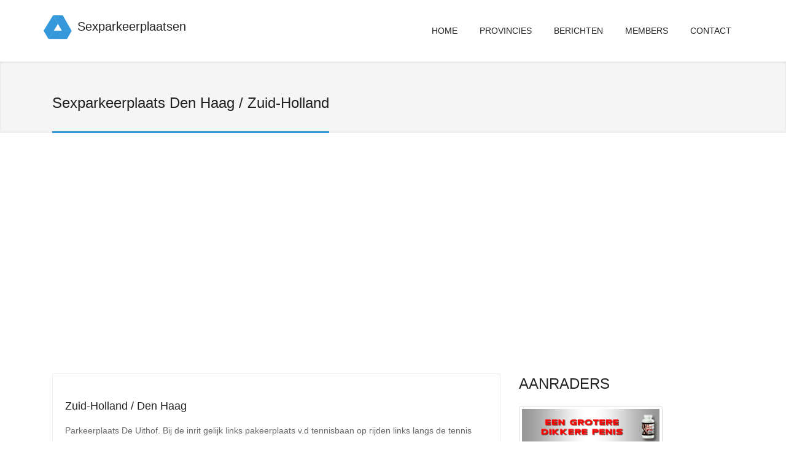

--- FILE ---
content_type: text/html; charset=utf-8
request_url: https://www.sexparkeerplaatsen.eu/parkeerplaats/111/
body_size: 14436
content:
<!DOCTYPE html><html lang="en"><head><meta http-equiv="content-type" content="text/html; charset=UTF-8"> <title>Sexparkeerplaatsen.EU, Sexparkeerplaats Den Haag / Zuid-Holland, Parkeerplaatssex Den Haag / Zuid-Holland, Sexparkeerplaats Den Haag / Zuid-Holland</title><meta name="viewport" content="width=device-width, initial-scale=1.0"><meta name="description" content=""><meta name="keywords" content=""><link href="/css.php" rel="stylesheet"><link rel="shortcut icon" href="/favicon.ico"><!--[if lt IE 9]><script src="//html5shim.googlecode.com/svn/trunk/html5.js"></script><![endif]--><!--[if lt IE 9]><script src="/js/respond.min.js"></script>  <![endif]--><script>(function(i,s,o,g,r,a,m){i['GoogleAnalyticsObject']=r;i[r]=i[r]||function(){(i[r].q=i[r].q||[]).push(arguments)},i[r].l=1*new Date();a=s.createElement(o),m=s.getElementsByTagName(o)[0];a.async=1;a.src=g;m.parentNode.insertBefore(a,m)	  })(window,document,'script','//www.google-analytics.com/analytics.js','ga'); ga('create', 'UA-866898-33', 'auto'); ga('send', 'pageview'); </script>
	<style id="antiClickjack">body{display:none !important;}</style>
    <script type="text/javascript">
	   if (self === top) {
		   var antiClickjack = document.getElementById("antiClickjack");
		   antiClickjack.parentNode.removeChild(antiClickjack);
	   } else {
		   top.location = self.location;
	   }
	</script>
	</head><body><header id="header-style-1"><div class="container"><nav class="navbar yamm navbar-default"><div class="navbar-header"><button type="button" data-toggle="collapse" data-target="#navbar-collapse-1" class="navbar-toggle"><span class="icon-bar"></span><span class="icon-bar"></span><span class="icon-bar"></span></button><a href="https://www.sexparkeerplaatsen.eu/" class="navbar-brand">Sexparkeerplaatsen</a></div><div id="navbar-collapse-1" class="navbar-collapse collapse navbar-right"><ul class="nav navbar-nav"><li><a href="https://www.sexparkeerplaatsen.eu/">Home</a></li><li class="dropdown yamm-fw"><a href="#" data-toggle="dropdown" class="dropdown-toggle">Provincies <div class="arrow-up"></div></a><ul class="dropdown-menu"><li><div class="yamm-content"><div class="row"><ul class="col-sm-3"><li><a href="https://www.sexparkeerplaatsen.eu/provincie/Drenthe/">Drenthe</a></li><li><a href="https://www.sexparkeerplaatsen.eu/provincie/Flevoland/">Flevoland</a></li><li><a href="https://www.sexparkeerplaatsen.eu/provincie/Friesland/">Friesland</a></li></ul><ul class="col-sm-3"><li><a href="https://www.sexparkeerplaatsen.eu/provincie/Gelderland/">Gelderland</a></li><li><a href="https://www.sexparkeerplaatsen.eu/provincie/Groningen/">Groningen</a></li><li><a href="https://www.sexparkeerplaatsen.eu/provincie/Limburg/">Limburg</a></li></ul><ul class="col-sm-3"><li><a href="https://www.sexparkeerplaatsen.eu/provincie/Noord-Brabant/">Noord-Brabant</a></li><li><a href="https://www.sexparkeerplaatsen.eu/provincie/Noord-Holland/">Noord-Holland</a></li><li><a href="https://www.sexparkeerplaatsen.eu/provincie/Overijssel/">Overijssel</a></li></ul><ul class="col-sm-3"><li><a href="https://www.sexparkeerplaatsen.eu/provincie/Utrecht/">Utrecht</a></li><li><a href="https://www.sexparkeerplaatsen.eu/provincie/Zeeland/">Zeeland</a></li><li><a href="https://www.sexparkeerplaatsen.eu/provincie/Zuid-Holland/">Zuid-Holland</a></li></ul></div></div></li></ul></li><li class="dropdown"><a href="https://www.sexparkeerplaatsen.eu/berichten/" data-toggle="dropdown" class="dropdown-toggle">Berichten <div class="arrow-up"></div></a><ul class="dropdown-menu" role="menu"><li><a href="https://www.sexparkeerplaatsen.eu/berichten/">Berichten bekijken</a></li><li><a href="https://www.sexparkeerplaatsen.eu/nieuwbericht/">Bericht plaatsen</a></li></ul></li><li class="dropdown"><a href="https://www.sexparkeerplaatsen.eu/berichten/" data-toggle="dropdown" class="dropdown-toggle">Members <div class="arrow-up"></div></a><ul class="dropdown-menu" role="menu"><li><a href="https://www.sexparkeerplaatsen.eu/inloggen/">Inloggen</a></li><li><a href="https://www.sexparkeerplaatsen.eu/aanmelden/">Aanmelden</a></li><li><a href="https://www.sexparkeerplaatsen.eu/wachtwoordkwijt/">Wachtwoord Kwijt</a></li></ul></li><li><a href="/contact/">Contact</a></li></ul></div></nav></div></header><section class="post-wrapper-top jt-shadow clearfix"><div class="container"><div class="col-xs-12 col-sm-12 col-md-12 col-lg-12"><h2>Sexparkeerplaats Den Haag / Zuid-Holland</h2></div></div></section><!-- end post-wrapper-top --><div class="container"><div class="hidden-xs col-lg-12"><iframe src="https://tools.vpscash.nl/datingv3/docs/plug_and_play/islive/php/?p=1215&pi=sexparkeerplaatseneu&domains=islive.nl&whitelabel=http%3A%2F%2Fwww.islive.nl%2Fsplash1%2Fprofiel%2F%25profilename%25%2F%3Fp%3D%25p%25%26pi%3D%25pi%25&type=1&padding=3&margin=0.2&h3_text=Online&a_text=Nu+cammen&bg=FFFFFF&bgp=FFFFFF&bc=efefef&h2c=3498DB&h3c=3498DB&pc=000000&ac=3498DB&geslacht=&leeftijd=&taal=&ogen=&haar=&figuur=&uiterlijk=&cols=4&rows=1&high_res=0&high_res=1" style="width:100%;height:335px" framespacing="0" frameborder="0" scrolling="no"></iframe></div></div><section class="blog-wrapper"><div class="container"><div id="content" class="col-lg-8 col-md-8 col-sm-12 col-xs-12"><div class="row"><div class="blog-masonry"><div class="col-xs-12 col-sm-12 col-md-12 col-lg-12"><div class="blog-carousel"><div class="blog-carousel-header"><h3><a href="https://www.sexparkeerplaatsen.eu/provincie/Zuid-Holland/">Zuid-Holland</a> / <a href="https://www.sexparkeerplaatsen.eu/plaats/Den Haag/">Den Haag</a></h3></div><div class="blog-carousel-desc"><p>Parkeerplaats De Uithof. Bij de inrit gelijk links pakeerplaats v.d tennisbaan op rijden links langs de tennis baan licht een pakeer plaats die niet te zien is v.d weg dus als de tennisbaan gesloten is vrij spel ook geen last v.d politie. Voornamelijk Hetero stellen </p><div class="blog-carousel-meta"><span><i class="fa fa-comment"></i> <a href='/parkeerplaats/111/'>166 reacties</a></span><span><i class="fa fa-eye"></i> 49481 x bekeken</span></div></div></div></div></div><div class="clearfix"></div><div id="comments" class="padding-top"><h3>Reacties (166)</h3><div class="comments_wrapper"><ul class="comment-list"><li><article class="comment"><div class="comment-content">Hallo allemaal, geile bi kerel zoekt date. Ik ben 08-02 rond 21:00 bij de Uithof en zou graag een stel, vrouw of man ontmoeten voor een geile date. Meerdere ook welkom. 191 105 bi 18. In het geval van een man ben ik graag degene die ontvangt. Kik danstruik83
				<div class="blog-carousel-meta">
					<span><i class="fa fa-user" style="color:green"></i> <a href="/profiel/Danstruik83/"><strong>Danstruik83</strong></a></span>
					<span><i class="fa fa-calendar"></i>07-02-2024</span> 
					<span><i class="fa fa-clock-o"></i>23:51</span>
				</div>
				</div></article></li><li><article class="comment"><div class="comment-content">Regelmarig rij ik hier langs.<br />
Ik ben een man van 27.<br />
Kik martijnvdg en ben op zoek naar spanning
				<div class="blog-carousel-meta">
					<span><i class="fa fa-user" style="color:green"></i> <a href="/profiel/Man1996/"><strong>Man1996</strong></a></span>
					<span><i class="fa fa-calendar"></i>03-02-2024</span> 
					<span><i class="fa fa-clock-o"></i>21:42</span>
				</div>
				</div></article></li><li><article class="comment"><div class="comment-content">Welke dame heeft zin om morgen door mij ontvangen te worden in NH Hotel Den Haag v.a. 22:00? Ik ben gek op (zweet)voeten en billen(face-sitting).. Over een vergoeding valt te praten.<br />
<br />
Me: 34 jarige jongeman, knap, verzorgd, charmant en sportief uiterlijk.<br />
<br />
Kik: viezeknappert
				<div class="blog-carousel-meta">
					<span><i class="fa fa-user" style="color:green"></i> <a href="/profiel/consultant89/"><strong>consultant89</strong></a></span>
					<span><i class="fa fa-calendar"></i>24-04-2023</span> 
					<span><i class="fa fa-clock-o"></i>17:44</span>
				</div>
				</div></article></li><li><article class="comment"><div class="comment-content">Nog leuke stellen die hier komen?<br />
Wij geil stel allebei 33 jaar<br />
Opzoek naar stoute stellen/vrouwen
				<div class="blog-carousel-meta">
					<span><i class="fa fa-user" style="color:green"></i> <a href="/profiel/Sabal90/"><strong>Sabal90</strong></a></span>
					<span><i class="fa fa-calendar"></i>03-02-2023</span> 
					<span><i class="fa fa-clock-o"></i>14:42</span>
				</div>
				</div></article></li><li><article class="comment"><div class="comment-content">Ik kom een ​​of twee keer per week  s avonds naar De Uithof.<br />
Wil graag een grote pik leeg pijpen of een stel kijken of medoen.<br />
Bi man, 44 - 185 - 75 - 19, discreet en hygienisch.<br />
Kik : Copa_Cabana78
				<div class="blog-carousel-meta">
					<span><i class="fa fa-user" style="color:green"></i> <a href="/profiel/CocoBai28/"><strong>CocoBai28</strong></a></span>
					<span><i class="fa fa-calendar"></i>23-01-2023</span> 
					<span><i class="fa fa-clock-o"></i>11:16</span>
				</div>
				</div></article></li><li><article class="comment"><div class="comment-content">Je was gisteravond rond 20.30 uur in De Uithof. De vrouw was blond. Je had de rechter deur achter de auto open en je neukte haar van achteren. Later rukte je je buiten af. Ik keek naar je vanachter de bomen. Als je de volgende keer bekeken wilt worden, laat het me weten. Kik: Copa_Cabana78
				<div class="blog-carousel-meta">
					<span><i class="fa fa-user" style="color:green"></i> <a href="/profiel/CocoBai28/"><strong>CocoBai28</strong></a></span>
					<span><i class="fa fa-calendar"></i>23-01-2023</span> 
					<span><i class="fa fa-clock-o"></i>10:57</span>
				</div>
				</div></article></li><li><article class="comment"><div class="comment-content">Heyy charlivae ☺<br />
Morgen middag half 1 ? <br />
😘 leuke jongen 27 jaar
				<div class="blog-carousel-meta">
					<span><i class="fa fa-envelope"></i> <a href="mailto:Leukejongen@hot.nl">..</a></span>
					<span><i class="fa fa-calendar"></i>16-11-2022</span> 
					<span><i class="fa fa-clock-o"></i>23:36</span>
				</div>
				</div></article></li><li><article class="comment"><div class="comment-content">Jongedame, 19jaar,sexdates🥰
				<div class="blog-carousel-meta">
					<span><i class="fa fa-envelope"></i> <a href="mailto:Veaprive@outlook.com">Charlivae</a></span>
					<span><i class="fa fa-calendar"></i>15-11-2022</span> 
					<span><i class="fa fa-clock-o"></i>19:39</span>
				</div>
				</div></article></li><li><article class="comment"><div class="comment-content">Met half uurtje in de Uithof wie pijpt deze manneke leeg
				<div class="blog-carousel-meta">
					<span><i class="fa fa-envelope"></i> <a href="mailto:Deliidolu42@live.nl">Ugur</a></span>
					<span><i class="fa fa-calendar"></i>25-10-2022</span> 
					<span><i class="fa fa-clock-o"></i>00:15</span>
				</div>
				</div></article></li><li><article class="comment"><div class="comment-content">Met half uurtje in de Uithof wie pijpt deze manneke leeg
				<div class="blog-carousel-meta">
					<span><i class="fa fa-envelope"></i> <a href="mailto:Deliidolu42@live.nl">Ugur</a></span>
					<span><i class="fa fa-calendar"></i>24-10-2022</span> 
					<span><i class="fa fa-clock-o"></i>23:53</span>
				</div>
				</div></article></li><li><article class="comment"><div class="comment-content">Iemand die deze jongeman wilt leegpijpen<br />
<br />
0685102586
				<div class="blog-carousel-meta">
					<span><i class="fa fa-envelope"></i> <a href="mailto:Deliidolu42@live.nl">Ugur</a></span>
					<span><i class="fa fa-calendar"></i>23-09-2022</span> 
					<span><i class="fa fa-clock-o"></i>23:08</span>
				</div>
				</div></article></li><li><article class="comment"><div class="comment-content">Hoi, vanaf eind sept weer regelmatig beschikbaar op verschillende parking/bos in Zuid-Holland, als afragsletje voor 1 op 1, trio of een gangbang. Ik, 25jr 163, 44kg, cup C, indiase afkomst. Wil jij onpersoonlijke date zonder praten om mijn mondje en kutje als een sletje te gebruiken? Stuur me een berichtje via me profiel (daar staan eerdere fotos en ook oproepen komen daar). Mijn profiel is op: stoutje.nl/profielen/puri
				<div class="blog-carousel-meta">
					<span><i class="fa fa-envelope"></i> <a href="mailto:purishaista@outlook.com">Priya</a></span>
					<span><i class="fa fa-calendar"></i>14-09-2022</span> 
					<span><i class="fa fa-clock-o"></i>03:32</span>
				</div>
				</div></article></li><li><article class="comment"><div class="comment-content">Komen er hier nog leuke geile meiden/vrouwen ??
				<div class="blog-carousel-meta">
					<span><i class="fa fa-user" style="color:green"></i> <a href="/profiel/Stel Den Haag/"><strong>Stel Den Haag</strong></a></span>
					<span><i class="fa fa-calendar"></i>26-05-2022</span> 
					<span><i class="fa fa-clock-o"></i>18:32</span>
				</div>
				</div></article></li><li><article class="comment"><div class="comment-content">Hoi ik ben jay surinaams goeduitziend vrezorgd was er laats doordeweeks nu ff op een vrijdag avond kijken als het ook zo gezellig is als die eene dag zijn er nog dames of stellen die er vanavond naar toe gaan ik ben op de fiets zit helemaal achterin bij de roeievereniging op het bankje  daar is er niemand  heb je een kleine bos waar je alles kan doen kik jay71979 tot later 
				<div class="blog-carousel-meta">
					<span><i class="fa fa-user" style="color:green"></i> <a href="/profiel/Jay010/"><strong>Jay010</strong></a></span>
					<span><i class="fa fa-calendar"></i>22-04-2022</span> 
					<span><i class="fa fa-clock-o"></i>14:39</span>
				</div>
				</div></article></li><li><article class="comment"><div class="comment-content">Zijn er nog dames of stellen ben er om 13:30 tot laat wel op  de fiets 
				<div class="blog-carousel-meta">
					<span><i class="fa fa-user" style="color:green"></i> <a href="/profiel/Jay010/"><strong>Jay010</strong></a></span>
					<span><i class="fa fa-calendar"></i>18-04-2022</span> 
					<span><i class="fa fa-clock-o"></i>12:44</span>
				</div>
				</div></article></li><li><article class="comment"><div class="comment-content">Het is mooi weer Hoi dames en stellen ik ben jay surinaamse en zou vandaag even een kijkje komen nemen welke dame of stel komt er vandaag ook langs kik jay71979
				<div class="blog-carousel-meta">
					<span><i class="fa fa-user" style="color:green"></i> <a href="/profiel/Jay010/"><strong>Jay010</strong></a></span>
					<span><i class="fa fa-calendar"></i>17-04-2022</span> 
					<span><i class="fa fa-clock-o"></i>11:56</span>
				</div>
				</div></article></li><li><article class="comment"><div class="comment-content">Wij stel V = 29 M = 31<br />
Wij zijn opzoek naar 1 of meerdere mannen om de vrouw samen te verwennen, staan ook open om ander stel te ontmoeten.<br />
Zoeken nette en verzorgde personen hiervoor ( dat zijn we zelf ook )<br />
Bijna alles is toegestaan (zoenen,tz,vingeren,beffen,rimmen,pijpen zc,spuiten op lichaam, spuiten in gezicht/mond, spanken, anaal, trio, gangbang evt andere dingen bespreekbaar.<br />
Heb je interesse en ben je serieus stuur ons een mailtje.<br />
Hopelijk tot snel
				<div class="blog-carousel-meta">
					<span><i class="fa fa-envelope"></i> <a href="mailto:valentino_pretty@outlook.com">SylvesterDanique </a></span>
					<span><i class="fa fa-calendar"></i>21-03-2022</span> 
					<span><i class="fa fa-clock-o"></i>13:33</span>
				</div>
				</div></article></li><li><article class="comment"><div class="comment-content">Hey lieverds, <br />
<br />
Heb jij interesse in een geile jongedame? Stuur mij dan snel een berichtje op Kik of Instagram. 💓 en wie weet tot snel! <br />
<br />
KIK en Instagram: kayleevandam2 ( Ik reageer niet op mailtjes ) 
				<div class="blog-carousel-meta">
					<span><i class="fa fa-envelope"></i> <a href="mailto:sexanoniem@outlook.com">Kaylee</a></span>
					<span><i class="fa fa-calendar"></i>09-02-2022</span> 
					<span><i class="fa fa-clock-o"></i>11:35</span>
				</div>
				</div></article></li><li><article class="comment"><div class="comment-content">Geil maar onervaren stel zoekt een hete vrouw om eerst toe te kijken, ons op te geilen, en wij geilen jou op. En daarna zien we wel. Het liefst Vr-vr. Wij zijn een stel van 50, maar zij heeft een echt mooi lijf van 25. Stel je voor, slank, alles er op en er aan, D en helemaal glad. Wie weet jij ook? Een stel mag ook komen maar de mannen kijken toe en doen niet met de vrouwen mee. Eventueel betaald!! Tot ziens bij de Uithof
				<div class="blog-carousel-meta">
					<span><i class="fa fa-envelope"></i> <a href="mailto:geertpum2@hotmail.com">Jerry</a></span>
					<span><i class="fa fa-calendar"></i>02-01-2022</span> 
					<span><i class="fa fa-clock-o"></i>16:50</span>
				</div>
				</div></article></li><li><article class="comment"><div class="comment-content">Geil maar onervaren stel zoekt een hete vrouw om eerst toe te kijken, ons op te geilen, en wij geilen jou op. En daarna zien we wel. Het liefst Vr-vr. Wij zijn een stel van 50, maar zij heeft een echt mooi lijf van 25. Stel je voor, slank, alles er op en er aan, D en helemaal glad. Wie weet jij ook? Een stel mag ook komen maar de mannen kijken toe en doen niet met de vrouwen mee. Eventueel betaald!! Tot ziens bij de Uithof
				<div class="blog-carousel-meta">
					<span><i class="fa fa-envelope"></i> <a href="mailto:geertpum2@hotmail.com">Jerry</a></span>
					<span><i class="fa fa-calendar"></i>02-01-2022</span> 
					<span><i class="fa fa-clock-o"></i>16:49</span>
				</div>
				</div></article></li><li><article class="comment"><div class="comment-content">Leuke dame gezocht , vandaag 12:30 aanwezig , kan elke dag hier in mijn pwuze zijn.<br />
<br />
Groetjes leuke jjongen
				<div class="blog-carousel-meta">
					<span><i class="fa fa-envelope"></i> <a href="mailto:Zegikniet@hotmail.com">Leuke jongen</a></span>
					<span><i class="fa fa-calendar"></i>04-10-2021</span> 
					<span><i class="fa fa-clock-o"></i>11:35</span>
				</div>
				</div></article></li><li><article class="comment"><div class="comment-content">Leuke dame gezocht , vandaag 12:30 aanwezig , kan elke dag hier in mijn pwuze zijn.<br />
<br />
Groetjes leuke jjongen
				<div class="blog-carousel-meta">
					<span><i class="fa fa-envelope"></i> <a href="mailto:Zegikniet@hotmail.com">Leuke jongen</a></span>
					<span><i class="fa fa-calendar"></i>04-10-2021</span> 
					<span><i class="fa fa-clock-o"></i>10:38</span>
				</div>
				</div></article></li><li><article class="comment"><div class="comment-content">Heey wie hebben er zin in een geile getinte man. Ben hetero maar geen moeite met stelletjes!<br />
 Kik: IndoCabo als je interesse hebt!
				<div class="blog-carousel-meta">
					<span><i class="fa fa-user" style="color:green"></i> <a href="/profiel/Indo90cabo/"><strong>Indo90cabo</strong></a></span>
					<span><i class="fa fa-calendar"></i>02-10-2021</span> 
					<span><i class="fa fa-clock-o"></i>00:07</span>
				</div>
				</div></article></li><li><article class="comment"><div class="comment-content">Is er vanavond/ nacht nog een leuke dame die een x wilt pijpen ? Of meer 😊 kik sxbuddy 
				<div class="blog-carousel-meta">
					<span><i class="fa fa-user" style="color:green"></i> <a href="/profiel/Raymh12/"><strong>Raymh12</strong></a></span>
					<span><i class="fa fa-calendar"></i>23-09-2021</span> 
					<span><i class="fa fa-clock-o"></i>13:17</span>
				</div>
				</div></article></li><li><article class="comment"><div class="comment-content">Goedendag dames (alleen dames aub),<br />
<br />
Zijn er nog dames die vandaag of een andere dag, een spannend avontuur willen beleven op het naaktstrand te Kijkduin en/of Scheveningen? <br />
<br />
About me:<br />
* Donkere man en 100% hetero;<br />
* 35 jaar;<br />
* Hygi&amp;amp;euml;nisch geschoren op de juiste plekken;<br />
* Goed geschapen;<br />
* Kan een ontspannende olie massage geven. <br />
<br />
Let me know!<br />
<br />
Grtjes,<br />
Dean<br />
<br />
KIK: Mason1234070
				<div class="blog-carousel-meta">
					<span><i class="fa fa-envelope"></i> <a href="mailto:dean35273@gmail.com">Dean</a></span>
					<span><i class="fa fa-calendar"></i>13-09-2021</span> 
					<span><i class="fa fa-clock-o"></i>12:40</span>
				</div>
				</div></article></li><li><article class="comment"><div class="comment-content">Komen er nog weleens geile dames/stellen in de Uithof ??<br />
<br />
Misschien eens ondeugend doen ?<br />
Google op ishotmyself en wicked1982 😉
				<div class="blog-carousel-meta">
					<span><i class="fa fa-user" style="color:green"></i> <a href="/profiel/Stel Den Haag/"><strong>Stel Den Haag</strong></a></span>
					<span><i class="fa fa-calendar"></i>27-08-2021</span> 
					<span><i class="fa fa-clock-o"></i>21:14</span>
				</div>
				</div></article></li><li><article class="comment"><div class="comment-content">Wij zijn geil stel en hebben een Kik groep aangemaakt voor geile actie in Den Haag. Buitensex, Gang Bang parties, etc<br />
<br />
kik.me/g/TXFvF56RJt4qdDyjCAjmkZetdHA
				<div class="blog-carousel-meta">
					<span><i class="fa fa-envelope"></i> <a href="mailto:Pfsiymt82@gmail.com ">Pfs</a></span>
					<span><i class="fa fa-calendar"></i>01-08-2021</span> 
					<span><i class="fa fa-clock-o"></i>08:20</span>
				</div>
				</div></article></li><li><article class="comment"><div class="comment-content">Wij stel allebei 31. Zouden het leuk vinden om andere stellen te ontmoeten. 
				<div class="blog-carousel-meta">
					<span><i class="fa fa-user" style="color:green"></i> <a href="/profiel/Sabal90/"><strong>Sabal90</strong></a></span>
					<span><i class="fa fa-calendar"></i>01-07-2021</span> 
					<span><i class="fa fa-clock-o"></i>11:44</span>
				</div>
				</div></article></li><li><article class="comment"><div class="comment-content">Zijn er vanavond vrouwen/stellen aanwezig die graag bekeken en/of waarmee gespeeld willen/wil worden?
				<div class="blog-carousel-meta">
					<span><i class="fa fa-user" style="color:green"></i> <a href="/profiel/Ronalduser0/"><strong>Ronalduser0</strong></a></span>
					<span><i class="fa fa-calendar"></i>24-06-2021</span> 
					<span><i class="fa fa-clock-o"></i>11:36</span>
				</div>
				</div></article></li><li><article class="comment"><div class="comment-content">Zijn er vanavond vrouwen/stellen aanwezig die graag bekeken en/of waarmee gespeeld willen/wil worden?
				<div class="blog-carousel-meta">
					<span><i class="fa fa-user" style="color:green"></i> <a href="/profiel/Ronalduser0/"><strong>Ronalduser0</strong></a></span>
					<span><i class="fa fa-calendar"></i>24-06-2021</span> 
					<span><i class="fa fa-clock-o"></i>10:50</span>
				</div>
				</div></article></li><li><article class="comment"><div class="comment-content">Zijn er vanavond vrouwen/stellen aanwezig die graag bekeken en/of waarmee gespeeld willen/wil worden?
				<div class="blog-carousel-meta">
					<span><i class="fa fa-user" style="color:green"></i> <a href="/profiel/Ronalduser0/"><strong>Ronalduser0</strong></a></span>
					<span><i class="fa fa-calendar"></i>24-06-2021</span> 
					<span><i class="fa fa-clock-o"></i>10:41</span>
				</div>
				</div></article></li><li><article class="comment"><div class="comment-content">Hallo wij M 33  V 32,<br />
Willen in contact komen met een ander stel voor een spannend avontuur 
				<div class="blog-carousel-meta">
					<span><i class="fa fa-user" style="color:green"></i> <a href="/profiel/Dennis en Naomi/"><strong>Dennis en Naomi</strong></a></span>
					<span><i class="fa fa-calendar"></i>23-06-2021</span> 
					<span><i class="fa fa-clock-o"></i>23:43</span>
				</div>
				</div></article></li><li><article class="comment"><div class="comment-content">Heey wie hebben er zin in een geile getinte man. Ben hetero maar geen moeite met stelletjes! Kik: IndoCabo als je interesse hebt!
				<div class="blog-carousel-meta">
					<span><i class="fa fa-user" style="color:green"></i> <a href="/profiel/Indo90cabo/"><strong>Indo90cabo</strong></a></span>
					<span><i class="fa fa-calendar"></i>14-05-2021</span> 
					<span><i class="fa fa-clock-o"></i>21:24</span>
				</div>
				</div></article></li><li><article class="comment"><div class="comment-content">Zijn er nog geile meiden/vrouwen in de buurt die af willen spreken? We hebben wel zin in een lekkere meid !!
				<div class="blog-carousel-meta">
					<span><i class="fa fa-user" style="color:green"></i> <a href="/profiel/Stel Den Haag/"><strong>Stel Den Haag</strong></a></span>
					<span><i class="fa fa-calendar"></i>19-04-2021</span> 
					<span><i class="fa fa-clock-o"></i>18:30</span>
				</div>
				</div></article></li><li><article class="comment"><div class="comment-content">Hoi Carolien kunnen we date hebben maarten0180=kik ben leuke jongen zoekt leuke meid voor geile sex
				<div class="blog-carousel-meta">
					<span><i class="fa fa-envelope"></i> <a href="mailto:Chill@hotmail.com">Maarten</a></span>
					<span><i class="fa fa-calendar"></i>15-11-2020</span> 
					<span><i class="fa fa-clock-o"></i>04:54</span>
				</div>
				</div></article></li><li><article class="comment"><div class="comment-content">Hoi Carolien, wil met je afspreken mijn kik is Lesley2k 
				<div class="blog-carousel-meta">
					<span><i class="fa fa-envelope"></i> <a href="mailto:Lesleymannes@gmail.com">Lesley</a></span>
					<span><i class="fa fa-calendar"></i>27-10-2020</span> 
					<span><i class="fa fa-clock-o"></i>18:43</span>
				</div>
				</div></article></li><li><article class="comment"><div class="comment-content">Wie mag ik lekker pijpen?? Ik ben blond 21, slank cup b. Ik vraag wel een vergoeding van 40 euro per 20 minuten. Dus ben je geil en wil je lekker gepijpt of getrokken worden tot je spuit. Of wil je me lekker keihard neuken in me strakke natte poesje??
				<div class="blog-carousel-meta">
					<span><i class="fa fa-envelope"></i> <a href="mailto:Caroliencar1990@gmail.com">Carolien</a></span>
					<span><i class="fa fa-calendar"></i>22-09-2020</span> 
					<span><i class="fa fa-clock-o"></i>21:39</span>
				</div>
				</div></article></li><li><article class="comment"><div class="comment-content">Wij zijn een spontaan koppel die komende week wil hmmm...<br />
<br />
Welk koppel of dame is daar te vinden.<br />
Single mannen geen interesse<br />
<br />
Kik: Geilstel4832
				<div class="blog-carousel-meta">
					<span><i class="fa fa-user" style="color:green"></i> <a href="/profiel/Geilstel4836/"><strong>Geilstel4836</strong></a></span>
					<span><i class="fa fa-calendar"></i>23-08-2020</span> 
					<span><i class="fa fa-clock-o"></i>09:30</span>
				</div>
				</div></article></li><li><article class="comment"><div class="comment-content">woman available today?<br />

				<div class="blog-carousel-meta">
					<span><i class="fa fa-user" style="color:green"></i> <a href="/profiel/Brababiba/"><strong>Brababiba</strong></a></span>
					<span><i class="fa fa-calendar"></i>09-07-2020</span> 
					<span><i class="fa fa-clock-o"></i>16:32</span>
				</div>
				</div></article></li><li><article class="comment"><div class="comment-content">Zoek een leuke en gezellig vrouw, leeftijd is onbelangrijk. Om samen heerlijk te genieten.<br />
Heerlijk bef beurt geven, heb ik ook geen moeite mee.<br />
<br />
Kik goudaboy1991<br />
<br />
Xx
				<div class="blog-carousel-meta">
					<span><i class="fa fa-envelope"></i> <a href="mailto:Dannyboer1991@gmail.com">Danny</a></span>
					<span><i class="fa fa-calendar"></i>29-06-2020</span> 
					<span><i class="fa fa-clock-o"></i>17:16</span>
				</div>
				</div></article></li><li><article class="comment"><div class="comment-content">Zin
				<div class="blog-carousel-meta">
					<span><i class="fa fa-user" style="color:green"></i> <a href="/profiel/H1/"><strong>H1</strong></a></span>
					<span><i class="fa fa-calendar"></i>10-05-2020</span> 
					<span><i class="fa fa-clock-o"></i>01:25</span>
				</div>
				</div></article></li><li><article class="comment"><div class="comment-content">Welke geile man wilt lekker in de ochtend pijpen.<br />
Ben 30 slank met een lekkere besnede lul van 17.<br />
<br />
Half 7 in de ochtend.<br />
 Mail me rrdm-1987@hotmail.com
				<div class="blog-carousel-meta">
					<span><i class="fa fa-envelope"></i> <a href="mailto:Rrdm-1987@hotmail.com">Bas</a></span>
					<span><i class="fa fa-calendar"></i>02-12-2019</span> 
					<span><i class="fa fa-clock-o"></i>12:36</span>
				</div>
				</div></article></li><li><article class="comment"><div class="comment-content">Wie kan er 1 van deze dagen <br />
ALLEEN VROUWEN 
				<div class="blog-carousel-meta">
					<span><i class="fa fa-user" style="color:green"></i> <a href="/profiel/Sexgraag/"><strong>Sexgraag</strong></a></span>
					<span><i class="fa fa-calendar"></i>27-11-2019</span> 
					<span><i class="fa fa-clock-o"></i>00:42</span>
				</div>
				</div></article></li><li><article class="comment"><div class="comment-content">nog grill vrouwen aanwezig<br />

				<div class="blog-carousel-meta">
					<span><i class="fa fa-user" style="color:green"></i> <a href="/profiel/maikelk82/"><strong>maikelk82</strong></a></span>
					<span><i class="fa fa-calendar"></i>25-10-2019</span> 
					<span><i class="fa fa-clock-o"></i>06:34</span>
				</div>
				</div></article></li><li><article class="comment"><div class="comment-content">daar stellen enof dames aanwezig? waar is het precies?<br />
kik bartje501
				<div class="blog-carousel-meta">
					<span><i class="fa fa-user" style="color:green"></i> <a href="/profiel/bartje501/"><strong>bartje501</strong></a></span>
					<span><i class="fa fa-calendar"></i>04-10-2019</span> 
					<span><i class="fa fa-clock-o"></i>08:55</span>
				</div>
				</div></article></li><li><article class="comment"><div class="comment-content">Elke jonge kerel tot max 30j aanwezig deze avond? Ik ben om 22 uur met mij werk klaar en ik will je in me voelen. Kunnen ook 2 collegas zijn. Ik ben 28, goed uitziend, normaal lichaam.<br />
cocobai28@yahoo.com
				<div class="blog-carousel-meta">
					<span><i class="fa fa-user" style="color:green"></i> <a href="/profiel/CocoBai28/"><strong>CocoBai28</strong></a></span>
					<span><i class="fa fa-calendar"></i>21-09-2019</span> 
					<span><i class="fa fa-clock-o"></i>12:56</span>
				</div>
				</div></article></li><li><article class="comment"><div class="comment-content">Elke jonge kerel tot max 30j aanwezig deze avond? Ik ben om 22 uur met mij werk klaar en ik will je in me voelen. Kunnen ook 2 collegas zijn. Ik ben 28, goed uitziend, normaal lichaam.
				<div class="blog-carousel-meta">
					<span><i class="fa fa-user" style="color:green"></i> <a href="/profiel/CocoBai28/"><strong>CocoBai28</strong></a></span>
					<span><i class="fa fa-calendar"></i>21-09-2019</span> 
					<span><i class="fa fa-clock-o"></i>12:55</span>
				</div>
				</div></article></li><li><article class="comment"><div class="comment-content">Looking for couple or woman tomorrow evening. Anyone up for some fun?<br />
afriendlyfella76@gmail.com<br />
<br />
Very thick and hard.
				<div class="blog-carousel-meta">
					<span><i class="fa fa-user" style="color:green"></i> <a href="/profiel/KnightDriver/"><strong>KnightDriver</strong></a></span>
					<span><i class="fa fa-calendar"></i>03-09-2019</span> 
					<span><i class="fa fa-clock-o"></i>23:00</span>
				</div>
				</div></article></li><li><article class="comment"><div class="comment-content">Welke geile man onder de 35 heeft zin in een avontuurtje? Ben zelf een man van 32. <br />
Mail of kik me: kevindijkstra079
				<div class="blog-carousel-meta">
					<span><i class="fa fa-envelope"></i> <a href="mailto:Kevindijkstra079@gmail.com">Kevin</a></span>
					<span><i class="fa fa-calendar"></i>01-07-2019</span> 
					<span><i class="fa fa-clock-o"></i>11:46</span>
				</div>
				</div></article></li><li><article class="comment"><div class="comment-content">Zijn er nog vrouwen of stellen vanavond bij de Uithof ik man 30 groot geschapen goed uitziend ben daar rond 9 uur a half 10 vanavond 
				<div class="blog-carousel-meta">
					<span><i class="fa fa-user" style="color:green"></i> <a href="/profiel/Vrouwen jager/"><strong>Vrouwen jager</strong></a></span>
					<span><i class="fa fa-calendar"></i>19-06-2019</span> 
					<span><i class="fa fa-clock-o"></i>17:31</span>
				</div>
				</div></article></li><li><article class="comment"><div class="comment-content">Zijn. Er nog vrouwen  die seks willen  vanavond 
				<div class="blog-carousel-meta">
					<span><i class="fa fa-user" style="color:green"></i> <a href="/profiel/Muis/"><strong>Muis</strong></a></span>
					<span><i class="fa fa-calendar"></i>18-06-2019</span> 
					<span><i class="fa fa-clock-o"></i>22:47</span>
				</div>
				</div></article></li><li><article class="comment"><div class="comment-content">Zijn hier nog weleens dames of stellen actief ??
				<div class="blog-carousel-meta">
					<span><i class="fa fa-user" style="color:green"></i> <a href="/profiel/Stel Den Haag/"><strong>Stel Den Haag</strong></a></span>
					<span><i class="fa fa-calendar"></i>15-06-2019</span> 
					<span><i class="fa fa-clock-o"></i>22:17</span>
				</div>
				</div></article></li><li><article class="comment"><div class="comment-content">Komen hier nog wel eens stellen of vrouwen?
				<div class="blog-carousel-meta">
					<span><i class="fa fa-user" style="color:green"></i> <a href="/profiel/Wipjes/"><strong>Wipjes</strong></a></span>
					<span><i class="fa fa-calendar"></i>29-05-2019</span> 
					<span><i class="fa fa-clock-o"></i>22:46</span>
				</div>
				</div></article></li><li><article class="comment"><div class="comment-content">Stel m en v vanavond om 21 uur aanwezig.
				<div class="blog-carousel-meta">
					<span><i class="fa fa-envelope"></i> <a href="mailto:Emile_best@hotmail.com">Liandra</a></span>
					<span><i class="fa fa-calendar"></i>24-01-2019</span> 
					<span><i class="fa fa-clock-o"></i>18:35</span>
				</div>
				</div></article></li><li><article class="comment"><div class="comment-content">welke vrouw of bi stel is vanavond in de buurt? ik ben er over 20 min!<br />
geen mannen alleen!<br />
kik als je serieus bent Rotterdam0100<br />
<br />
hoor ik je of jullie?<br />
<br />
x mike
				<div class="blog-carousel-meta">
					<span><i class="fa fa-user" style="color:green"></i> <a href="/profiel/mikemike/"><strong>mikemike</strong></a></span>
					<span><i class="fa fa-calendar"></i>31-10-2018</span> 
					<span><i class="fa fa-clock-o"></i>21:13</span>
				</div>
				</div></article></li><li><article class="comment"><div class="comment-content">Wie laat mijn geile paal 19cm spuiten?.?<br />
Ik man 42. Omg dordrecht/zwijndrecht rotterdam. Ben geil en zoek een geile vrouw/cd travje. Of geil zuigsletje. Die mijn geile geschoren 19cm laat komen?? Date vanmiddag/avond.<br />
Stuur me kik tijger76c<br />
Wie zuigt me leeg
				<div class="blog-carousel-meta">
					<span><i class="fa fa-user" style="color:green"></i> <a href="/profiel/Arno/"><strong>Arno</strong></a></span>
					<span><i class="fa fa-calendar"></i>23-10-2018</span> 
					<span><i class="fa fa-clock-o"></i>16:04</span>
				</div>
				</div></article></li><li><article class="comment"><div class="comment-content">Is hier nog wat te beleven 
				<div class="blog-carousel-meta">
					<span><i class="fa fa-user" style="color:green"></i> <a href="/profiel/mrnice/"><strong>mrnice</strong></a></span>
					<span><i class="fa fa-calendar"></i>25-05-2018</span> 
					<span><i class="fa fa-clock-o"></i>12:32</span>
				</div>
				</div></article></li><li><article class="comment"><div class="comment-content">SEXSEXSEX ZUID HOLLAND<br />
<br />
welke vrouw heeft zin in sex vandaag omgeving zuid holland.ik kom met een bestelbus groot genoeg als slaapkamer..wil je meer weten kik afroman1230 of aap 0685513798.je gaat zeker genieten vandaag<br />
<br />
Reageer<br />
<br />
&amp;nbsp;Afroman29-04-201809:24&amp;nbsp;0 reac<br />
<br />

				<div class="blog-carousel-meta">
					<span><i class="fa fa-user" style="color:green"></i> <a href="/profiel/Afroman/"><strong>Afroman</strong></a></span>
					<span><i class="fa fa-calendar"></i>29-04-2018</span> 
					<span><i class="fa fa-clock-o"></i>09:33</span>
				</div>
				</div></article></li><li><article class="comment"><div class="comment-content">Iemand aanwezig deze week voor een spannend avontuur...?<br />
<br />
Kik me rickygroen1981
				<div class="blog-carousel-meta">
					<span><i class="fa fa-user" style="color:green"></i> <a href="/profiel/Rickygroen/"><strong>Rickygroen</strong></a></span>
					<span><i class="fa fa-calendar"></i>29-03-2018</span> 
					<span><i class="fa fa-clock-o"></i>20:36</span>
				</div>
				</div></article></li><li><article class="comment"><div class="comment-content">Hi geile vrouwen wie heeft zin in sex vandaag<br />
Afroman niet echt donker 20 cm 40 jaar<br />
Whatsaap 0685789428
				<div class="blog-carousel-meta">
					<span><i class="fa fa-user" style="color:green"></i> <a href="/profiel/Afroman/"><strong>Afroman</strong></a></span>
					<span><i class="fa fa-calendar"></i>04-03-2018</span> 
					<span><i class="fa fa-clock-o"></i>10:40</span>
				</div>
				</div></article></li><li><article class="comment"><div class="comment-content">Gezocht voor Vrijdagavond ( 2-12-17 ).<br />
Man zoekt vrouw<br />
<br />
Leuke dame voor een avontuurtje in de auto. <br />
<br />
Kik : Trickzsy
				<div class="blog-carousel-meta">
					<span><i class="fa fa-user" style="color:green"></i> <a href="/profiel/Pleasureparking/"><strong>Pleasureparking</strong></a></span>
					<span><i class="fa fa-calendar"></i>01-12-2017</span> 
					<span><i class="fa fa-clock-o"></i>03:14</span>
				</div>
				</div></article></li><li><article class="comment"><div class="comment-content">Hallo is er straks iemand aanwezig die wilt pijpen, ben een 30 jarige Surinaamse jongen
				<div class="blog-carousel-meta">
					<span><i class="fa fa-envelope"></i> <a href="mailto:boombataclasja@live.nl">Jimmy</a></span>
					<span><i class="fa fa-calendar"></i>22-10-2017</span> 
					<span><i class="fa fa-clock-o"></i>18:27</span>
				</div>
				</div></article></li><li><article class="comment"><div class="comment-content">Het is nu vrijdag 29 september 22.00 uur....... ik ben woonachtig in hoogvliet en kan verplaatsen en ontvangen.......<br />
Ik ben man 35 jaar oud kik rdam96hvt is mijn kiknaam en ook via Rdam96hvt@hotmail.com te bereiken het liefst nu al!!! Bij mij thuis kunnen we onszelf helemaal laten gaan!!!!Voor alles in.....Voor alles in......
				<div class="blog-carousel-meta">
					<span><i class="fa fa-envelope"></i> <a href="mailto:rdam96hvt@hotmail.com ">Voor alles in......m</a></span>
					<span><i class="fa fa-calendar"></i>29-09-2017</span> 
					<span><i class="fa fa-clock-o"></i>22:06</span>
				</div>
				</div></article></li><li><article class="comment"><div class="comment-content">Geile latino zin in een vrouw! <br />
Sta er rond een uur of 3 tot 4! <br />
Een zwarte Opel toeter naar me als je zin hebt
				<div class="blog-carousel-meta">
					<span><i class="fa fa-envelope"></i> <a href="mailto:Diegovanverstappen@hotmail.com">Diego</a></span>
					<span><i class="fa fa-calendar"></i>05-09-2017</span> 
					<span><i class="fa fa-clock-o"></i>14:12</span>
				</div>
				</div></article></li><li><article class="comment"><div class="comment-content">Komen er nog weleens stellen of dames hier ??
				<div class="blog-carousel-meta">
					<span><i class="fa fa-envelope"></i> <a href="mailto:mr357magnum@msn.com">Stel Den Haag</a></span>
					<span><i class="fa fa-calendar"></i>29-08-2017</span> 
					<span><i class="fa fa-clock-o"></i>11:51</span>
				</div>
				</div></article></li><li><article class="comment"><div class="comment-content">Ik ben er vanavond rond 21 uur heb zin in een geile pik ben zelf 18 jaar app me 0636430741
				<div class="blog-carousel-meta">
					<span><i class="fa fa-envelope"></i> <a href="mailto:donovan19985@gmail.com">Geile boy</a></span>
					<span><i class="fa fa-calendar"></i>26-08-2017</span> 
					<span><i class="fa fa-clock-o"></i>14:44</span>
				</div>
				</div></article></li><li><article class="comment"><div class="comment-content">Ik ben er vanavond rond 21 uur heb zin in een geile pik ben zelf 18 jaar app me 0636430741
				<div class="blog-carousel-meta">
					<span><i class="fa fa-envelope"></i> <a href="mailto:donovan19985@gmail.com">Geile boy</a></span>
					<span><i class="fa fa-calendar"></i>26-08-2017</span> 
					<span><i class="fa fa-clock-o"></i>14:43</span>
				</div>
				</div></article></li><li><article class="comment"><div class="comment-content">Komen hier nog stellen of dames ? Kik me Raymh12 
				<div class="blog-carousel-meta">
					<span><i class="fa fa-envelope"></i> <a href="mailto:Kik">ray</a></span>
					<span><i class="fa fa-calendar"></i>20-06-2017</span> 
					<span><i class="fa fa-clock-o"></i>11:35</span>
				</div>
				</div></article></li><li><article class="comment"><div class="comment-content">Wij koppel 34 en 40 houden van seks met een ander koppel of dame. Wij houden van sex in de natuur en gaan graag naar naaktstranden en saunaatjes. Willen dit graag met een ander leuk koppel of dame delen. En foto s maken van elkaar.
				<div class="blog-carousel-meta">
					<span><i class="fa fa-envelope"></i> <a href="mailto:stel2935@gmail.com">Heerlijkkoppel</a></span>
					<span><i class="fa fa-calendar"></i>19-06-2017</span> 
					<span><i class="fa fa-clock-o"></i>01:02</span>
				</div>
				</div></article></li><li><article class="comment"><div class="comment-content">Zijn er nog vrouwen die interessen hebben in een donkere jongen vanavond?<br />
<br />
Zoja, mail me: martijntoetenel@gmail.com
				<div class="blog-carousel-meta">
					<span><i class="fa fa-envelope"></i> <a href="mailto:Martijntoetenel@gmail.com">Martijn</a></span>
					<span><i class="fa fa-calendar"></i>14-06-2017</span> 
					<span><i class="fa fa-clock-o"></i>17:41</span>
				</div>
				</div></article></li><li><article class="comment"><div class="comment-content">Hey, wie is nog jong en heeft een xl dick? Laat het weten! 😝
				<div class="blog-carousel-meta">
					<span><i class="fa fa-envelope"></i> <a href="mailto:abcddd_x@outlook.com">J</a></span>
					<span><i class="fa fa-calendar"></i>14-06-2017</span> 
					<span><i class="fa fa-clock-o"></i>07:07</span>
				</div>
				</div></article></li><li><article class="comment"><div class="comment-content">Hey, wie is nog jong en heeft een xl dick? Laat het weten! 😝
				<div class="blog-carousel-meta">
					<span><i class="fa fa-envelope"></i> <a href="mailto:abcddd_x">J</a></span>
					<span><i class="fa fa-calendar"></i>14-06-2017</span> 
					<span><i class="fa fa-clock-o"></i>07:07</span>
				</div>
				</div></article></li><li><article class="comment"><div class="comment-content">Hey, wie is nog jong en heeft een xl dick? Laat het weten! 😝
				<div class="blog-carousel-meta">
					<span><i class="fa fa-envelope"></i> <a href="mailto:abcddd_x">J</a></span>
					<span><i class="fa fa-calendar"></i>14-06-2017</span> 
					<span><i class="fa fa-clock-o"></i>07:06</span>
				</div>
				</div></article></li><li><article class="comment"><div class="comment-content">Ik zou graag vanavond met een vrouw af willen spreken. Welke vrouw heeft er zin in een 28 jarige hollandse blonde slanke jongeman? Whatsapp kan ook op 0623275302
				<div class="blog-carousel-meta">
					<span><i class="fa fa-envelope"></i> <a href="mailto:D.duivenboden1987@hotmail.com ">Damian</a></span>
					<span><i class="fa fa-calendar"></i>07-06-2017</span> 
					<span><i class="fa fa-clock-o"></i>12:36</span>
				</div>
				</div></article></li><li><article class="comment"><div class="comment-content">Ik ben er vanavond om met mijn geile pik te spelen ben zelf 18 jaar en zin in nog meer pikken 
				<div class="blog-carousel-meta">
					<span><i class="fa fa-envelope"></i> <a href="mailto:Luontofashion@gmail.com">Geileboy</a></span>
					<span><i class="fa fa-calendar"></i>03-06-2017</span> 
					<span><i class="fa fa-clock-o"></i>20:14</span>
				</div>
				</div></article></li><li><article class="comment"><div class="comment-content">Wie komt er een keer kijken hoe ik met mijn dikke gladgeschoren verschijning bezig ben?<br />
Kik Trebel_20<br />
Gr Jack (36jr)
				<div class="blog-carousel-meta">
					<span><i class="fa fa-envelope"></i> <a href="mailto:trebel20@yahoo.com">Jack</a></span>
					<span><i class="fa fa-calendar"></i>27-05-2017</span> 
					<span><i class="fa fa-clock-o"></i>14:56</span>
				</div>
				</div></article></li><li><article class="comment"><div class="comment-content">Vanavond nog stellen of vrouwen aanwezig? 
				<div class="blog-carousel-meta">
					<span><i class="fa fa-envelope"></i> <a href="mailto:Nuffsnel@gmail.com ">ILLY</a></span>
					<span><i class="fa fa-calendar"></i>18-05-2017</span> 
					<span><i class="fa fa-clock-o"></i>21:27</span>
				</div>
				</div></article></li><li><article class="comment"><div class="comment-content">Vanavond vanaf 23u nog mensen te vinden hier? 
				<div class="blog-carousel-meta">
					<span><i class="fa fa-envelope"></i> <a href="mailto:stijntjuh12@hotmail.com">Stinon M28</a></span>
					<span><i class="fa fa-calendar"></i>18-04-2017</span> 
					<span><i class="fa fa-clock-o"></i>20:26</span>
				</div>
				</div></article></li><li><article class="comment"><div class="comment-content">Zijn er vanavond rond 23:00uur nog vrouwen/ stellen aanwezig?<br />
Voor mij de eerste keer op een parkeerplaats. <br />
Een spannende, nieuwe ervaring. 
				<div class="blog-carousel-meta">
					<span><i class="fa fa-envelope"></i> <a href="mailto:naffie72@hotmail.com">Marc</a></span>
					<span><i class="fa fa-calendar"></i>29-03-2017</span> 
					<span><i class="fa fa-clock-o"></i>14:48</span>
				</div>
				</div></article></li><li><article class="comment"><div class="comment-content"><i>Dit bericht is automatisch verwijderd na het overtreden van de regels.</i></div></article></li><li><article class="comment"><div class="comment-content"><i>Dit bericht is automatisch verwijderd na het overtreden van de regels.</i></div></article></li><li><article class="comment"><div class="comment-content">Komen er nog weleens (volslanke) dames of eventueel stellen in de Uithof of omgeving ?<br />
<br />
Wij volslank stel (M34/V28) hebben wel weer eens zin om ondeugend te doen ;)<br />
<br />
Grtjs,<br />
<br />
D&amp;amp;S 
				<div class="blog-carousel-meta">
					<span><i class="fa fa-envelope"></i> <a href="mailto:mr357magnum@msn.com">Stel Den Haag</a></span>
					<span><i class="fa fa-calendar"></i>17-02-2017</span> 
					<span><i class="fa fa-clock-o"></i>14:26</span>
				</div>
				</div></article></li><li><article class="comment"><div class="comment-content">Hey, vrouwen of stellen aanwezig die gebruik willen maken van mijn lijf(jonge man 24j)?? Je kan me mailen biznezman@live.nl
				<div class="blog-carousel-meta">
					<span><i class="fa fa-envelope"></i> <a href="mailto:biznezman@live.nl">Antonio Yeyo</a></span>
					<span><i class="fa fa-calendar"></i>15-02-2017</span> 
					<span><i class="fa fa-clock-o"></i>07:46</span>
				</div>
				</div></article></li><li><article class="comment"><div class="comment-content">Hoi welke man wil mijn flink in me kontje nemen en ik wil jou pijpen ik ben 30 slank 65 kg onbehaard is me eerste keer dus welke maning jongen die niet te groot geschapen is wil me nemen
				<div class="blog-carousel-meta">
					<span><i class="fa fa-envelope"></i> <a href="mailto:Patrickklink1986@hotmail.com">Patrick</a></span>
					<span><i class="fa fa-calendar"></i>19-01-2017</span> 
					<span><i class="fa fa-clock-o"></i>17:17</span>
				</div>
				</div></article></li><li><article class="comment"><div class="comment-content"><i>Dit bericht is automatisch verwijderd na het overtreden van de regels.</i></div></article></li><li><article class="comment"><div class="comment-content">He iemand in de buurt laat het weten. Hier iemand die wil ontmaagd worden door een vrouw leeftijd maaakt niet uit ❤
				<div class="blog-carousel-meta">
					<span><i class="fa fa-envelope"></i> <a href="mailto:anonoem02@gmail.com">14jaarige</a></span>
					<span><i class="fa fa-calendar"></i>04-01-2017</span> 
					<span><i class="fa fa-clock-o"></i>23:36</span>
				</div>
				</div></article></li><li><article class="comment"><div class="comment-content">Iemand zo richting uithof of omstreek???
				<div class="blog-carousel-meta">
					<span><i class="fa fa-envelope"></i> <a href="mailto:biznezman@live.nl">tony turkish</a></span>
					<span><i class="fa fa-calendar"></i>05-12-2016</span> 
					<span><i class="fa fa-clock-o"></i>12:57</span>
				</div>
				</div></article></li><li><article class="comment"><div class="comment-content">wie wil afspreken in Den Haag?<br />
atam @ outlook . com!
				<div class="blog-carousel-meta">
					<span><i class="fa fa-envelope"></i> <a href="mailto:hthegsnhdgtf@outlook.com">Rob</a></span>
					<span><i class="fa fa-calendar"></i>22-11-2016</span> 
					<span><i class="fa fa-clock-o"></i>12:09</span>
				</div>
				</div></article></li><li><article class="comment"><div class="comment-content">Vrouw aanwezig die lekker wil slikken? Mail me, uithof of regio kan :)
				<div class="blog-carousel-meta">
					<span><i class="fa fa-envelope"></i> <a href="mailto:biznezman@live.nl">Tony</a></span>
					<span><i class="fa fa-calendar"></i>09-11-2016</span> 
					<span><i class="fa fa-clock-o"></i>04:55</span>
				</div>
				</div></article></li><li><article class="comment"><div class="comment-content">Nog vrouwen of stel aanwezig vandaag ???<br />
<br />
Mail is echt hoop wat binnen te krijgen.
				<div class="blog-carousel-meta">
					<span><i class="fa fa-envelope"></i> <a href="mailto:Clos@hotmail.nl ">Carlos</a></span>
					<span><i class="fa fa-calendar"></i>21-10-2016</span> 
					<span><i class="fa fa-clock-o"></i>13:24</span>
				</div>
				</div></article></li><li><article class="comment"><div class="comment-content">Is er iemand aanwezig nu?
				<div class="blog-carousel-meta">
					<span><i class="fa fa-envelope"></i> <a href="mailto:Stel @msn.nl">Stel</a></span>
					<span><i class="fa fa-calendar"></i>17-10-2016</span> 
					<span><i class="fa fa-clock-o"></i>08:08</span>
				</div>
				</div></article></li><li><article class="comment"><div class="comment-content">Iemand aanwezig nu? 
				<div class="blog-carousel-meta">
					<span><i class="fa fa-envelope"></i> <a href="mailto:malecheater83@hotmail.com ">Ed</a></span>
					<span><i class="fa fa-calendar"></i>17-10-2016</span> 
					<span><i class="fa fa-clock-o"></i>06:40</span>
				</div>
				</div></article></li><li><article class="comment"><div class="comment-content">Iemand aanwezig nu? 
				<div class="blog-carousel-meta">
					<span><i class="fa fa-envelope"></i> <a href="mailto:malecheater83@hotmail.com ">Ed</a></span>
					<span><i class="fa fa-calendar"></i>17-10-2016</span> 
					<span><i class="fa fa-clock-o"></i>05:12</span>
				</div>
				</div></article></li><li><article class="comment"><div class="comment-content">Nog mensen. Die.vandaag gaan komen liefst vrouwen of stel waar de vrouw van mag worden verwend. <br />
Je mag ook bellen appen 0640888332. Jonge knappe man 
				<div class="blog-carousel-meta">
					<span><i class="fa fa-envelope"></i> <a href="mailto:jongboysaus@Outlook.com">jongboy</a></span>
					<span><i class="fa fa-calendar"></i>03-10-2016</span> 
					<span><i class="fa fa-clock-o"></i>17:10</span>
				</div>
				</div></article></li><li><article class="comment"><div class="comment-content">als er een vrouw heen gaat stuur dan even een berichtje Clos@hotmail.nl
				<div class="blog-carousel-meta">
					<span><i class="fa fa-envelope"></i> <a href="mailto:Clos@hotmail.nl">Carlos</a></span>
					<span><i class="fa fa-calendar"></i>29-09-2016</span> 
					<span><i class="fa fa-clock-o"></i>07:15</span>
				</div>
				</div></article></li><li><article class="comment"><div class="comment-content">Ik ben er vaker geweest maar nooit iemand gezien. Zou wel leuk zijn om ergens bij de Uithof vaste plek te hebben.  Of missxchien ergens anders in de buurt.<br />
Kan ik ook lekker rond dartelen als travje. <br />
<br />
X<br />

				<div class="blog-carousel-meta">
					<span><i class="fa fa-envelope"></i> <a href="mailto:missyclaudia@hotmail.com">Carlinda Trav</a></span>
					<span><i class="fa fa-calendar"></i>09-09-2016</span> 
					<span><i class="fa fa-clock-o"></i>16:40</span>
				</div>
				</div></article></li><li><article class="comment"><div class="comment-content">Vanavond nog geweest.....<br />
Geen kip te bekennen , dus maar samen aan de gang gegaan.<br />
<br />
Mocht er nog eens een dame die kant op gaan of misschien een stel , laat het weten ;) 
				<div class="blog-carousel-meta">
					<span><i class="fa fa-envelope"></i> <a href="mailto:mr357magnum@msn.com">Stel Den Haag</a></span>
					<span><i class="fa fa-calendar"></i>20-08-2016</span> 
					<span><i class="fa fa-clock-o"></i>19:16</span>
				</div>
				</div></article></li><li><article class="comment"><div class="comment-content">Vanavond nog geile mensen hier ? Hoertjes ook zeer welkom 
				<div class="blog-carousel-meta">
					<span><i class="fa fa-envelope"></i> <a href="mailto:Nvt">Maurice</a></span>
					<span><i class="fa fa-calendar"></i>13-08-2016</span> 
					<span><i class="fa fa-clock-o"></i>09:40</span>
				</div>
				</div></article></li><li><article class="comment"><div class="comment-content">A fozeshez hasznalt oliva olajat a tesco/aldi polcairol veszem le, viszont amiota eloetelnek Amdabrstmean valami hihetetlen izu es illatu olajat ettem, azota vadaszok egy minosegi forrasra, aminek rabjava valhatok.
				<div class="blog-carousel-meta">
					<span><i class="fa fa-envelope"></i> <a href="mailto:gxum4ccgh@mail.com">Pepper</a></span>
					<span><i class="fa fa-calendar"></i>08-08-2016</span> 
					<span><i class="fa fa-clock-o"></i>19:31</span>
				</div>
				</div></article></li><li><article class="comment"><div class="comment-content">Is er vanavond nog iemand
				<div class="blog-carousel-meta">
					<span><i class="fa fa-envelope"></i> <a href="mailto:Nvt">Geile man 36j</a></span>
					<span><i class="fa fa-calendar"></i>04-08-2016</span> 
					<span><i class="fa fa-clock-o"></i>09:04</span>
				</div>
				</div></article></li></ul></div><div class="clearfix"></div>
							<div class="alert alert-info">
								<strong>Let op!</strong> Binnenkort kunnen alleen geregistreerde leden reageren en berichten plaatsen. <a href="https://www.sexparkeerplaatsen.eu/aanmelden/">AANMELDEN.</a>
							</div>
							
							<div class="comments_form">
								<div class="title"><h3>Reageer:</h3></div>
									<form id="comments_form" name="comments_form" class="row" method="post">
										<div class="col-lg-6 col-md-6 col-sm-6 col-xs-12">
											<input type="text" name="comments_form_name" id="comments_form_name" class="form-control" placeholder="Naam"> 
										</div>
										<div class="col-lg-6 col-md-6 col-sm-6 col-xs-12">
											<input type="text" name="comments_form_email" id="comments_form_email" class="form-control" placeholder="Email"> 
										</div>
										<div class="clearfix"></div>
										<div class="col-lg-12 col-md-12 col-sm-12 col-xs-12">
											<textarea class="form-control" name="comments_form_comments" id="comments_form_comments" rows="6" placeholder="Uw Bericht ..." onkeyup="limitTextCount('comments_form_comments', 'divcount', 500);" onkeydown="limitTextCount('comments_form_comments', 'divcount', 500);"></textarea>
										</div>
										<div class="col-lg-6 col-md-6 col-sm-6 col-xs-12">
											<input type="text" name="comments_form_check" id="comments_form_check" class="form-control" placeholder="Controle: Hoeveel is 5x5?"> 
										</div>
										<div class="col-lg-12 col-md-12 col-sm-12 col-xs-12">
											<div id="divcount">500 tekens over.</div>
										</div>
										<div class="col-lg-12 col-md-12 col-sm-12 col-xs-12">
											<input type="submit" name="submit_comment" value="Plaats Bericht" id="comments_form_submit" class="btn btn-primary">
										</div>
									</form>
								</div>
							</div>
				<hr></div></div><div id="sidebar" class="col-lg-4 col-md-4 col-sm-12 col-xs-12"><div class="widget"><div class="title"><h2>Aanraders</h2></div><div class="social_widget"><a href="http://www.penisxl.nl?partner=5803&promo=sexparkeerplaatseneu" target="_blank"><img class="img-thumbnail" src="/images/promo/penisxl_234x60.gif" width="234" height="60" border="0" alt="" title=""></a><br /><br /><a href="http://www.spaanselust.nl?partner=5803&promo=sexparkeerplaatseneu" target="_blank"><img class="img-thumbnail" src="/images/promo/spaansevliegbanner-234-60.gif" width="234" height="60" border="0" alt="" title=""></a><br /><br /><a href="http://www.libido7.nl/?partner=5803&promo=sexparkeerplaatseneu" target="_blank"><img class="img-thumbnail" src="/images/promo/1b7nw_234x60.gif" width="234" height="60" border="0" alt="" title=""></a><br /><br /><a href="http://www.libidopil.nl/?partner=5803&promo=sexparkeerplaatseneu" target="_blank"><img class="img-thumbnail" src="/images/promo/lp234x60.gif" width="234" height="60" border="0" alt="" title=""></a><br /><br /><a href="http://www.libidomax.nl/?partner=5803&promo=sexparkeerplaatseneu" target="_blank"><img class="img-thumbnail" src="/images/promo/max_234x60.gif" width="234" height="60" border="0" alt="" title=""></a><br /><br /><a href="https://overspel.nl/?p=2244" target="_blank"><img alt="" src="/images/promo/250x250.gif"></a><br /><br /></div></div><div class="widget"><div class="title"><h2>Nieuwste Berichten</h2></div><div class="social_widget"><div class="social_like"><div class="social_count"><h3><a href="/bericht/132006/" title="Laten pijlen of pijpen in sassenheim ">Laten pijlen of pijpen in sassen ...</a></h3><small>Hallo, Iemand zin om zich te laten pijpen of mij te pijpen in Sassenheim. Neem con ...</small><small><a class='readmore' href='/bericht/132006/'>0 reacties</a></small></div></div><div class="social_like"><div class="social_count"><h3><a href="/bericht/132005/" title="Zaterdagochtend 17jan">Zaterdagochtend 17jan</a></h3><small>Welke geile top komt me thuis …… Ben bi bottom 58,178,83,14, gbbs. Kan discree ...</small><small><a class='readmore' href='/bericht/132005/'>0 reacties</a></small></div></div><div class="social_like"><div class="social_count"><h3><a href="/bericht/132004/" title="Hotel Amsterdam Sloterdijk - Voyeur [Woensdag 14 Jan]">Hotel Amsterdam Sloterdijk - Voy ...</a></h3><small>Lieve jullie! Hebben jullie zin door mij uitgenodigd te worden in mijn hotelkamer  ...</small><small><a class='readmore' href='/bericht/132004/'>0 reacties</a></small></div></div><div class="social_like"><div class="social_count"><h3><a href="/bericht/132003/" title="Hotel Amsterdam Sloterdijk (Woensdag 14 Jan)">Hotel Amsterdam Sloterdijk (Woen ...</a></h3><small>Lieve jij! Heb jij zin in een kinky avond met een open-minded jongeman van 36, 1m8 ...</small><small><a class='readmore' href='/bericht/132003/'>0 reacties</a></small></div></div><div class="social_like"><div class="social_count"><h3><a href="/bericht/132002/" title="Even lekker pijpen">Even lekker pijpen</a></h3><small>Donderdag ochtend op schiphol wie wil mij even lekker pijpen op de toilet of op de ...</small><small><a class='readmore' href='/bericht/132002/'>0 reacties</a></small></div></div><div class="social_like"><div class="social_count"><h3><a href="/bericht/132001/" title="Even lekker pijpen">Even lekker pijpen</a></h3><small>Donderdag ochtend op schiphol wie wil mij even lekker pijpen op de toilet of op de ...</small><small><a class='readmore' href='/bericht/132001/'>0 reacties</a></small></div></div><div class="social_like"><div class="social_count"><h3><a href="/bericht/132000/" title="Wie heeft er zin in Sex">Wie heeft er zin in Sex</a></h3><small>parkeerplaats brielsemeer vanavond mijn kik is sammie538</small><small><a class='readmore' href='/bericht/132000/'>0 reacties</a></small></div></div><div class="social_like"><div class="social_count"><h3><a href="/bericht/131999/" title="even lekker pijpen">Even lekker pijpen</a></h3><small>wie is er vanavond bij de brielsemaas even lekker oijpen op de parkeerplaats mij k ...</small><small><a class='readmore' href='/bericht/131999/'>0 reacties</a></small></div></div><div class="social_like"><div class="social_count"><h3><a href="/bericht/131998/" title="wie wil mijn kutje volspuiten op parkeerplaats">Wie wil mijn kutje volspuiten op ...</a></h3><small>ik sta dinsdag avond13-01-2026 rond 20.00 uur op parkeerplaats planken wambuis a12 ...</small><small><a class='readmore' href='/bericht/131998/'>17 reacties</a></small></div></div><div class="social_like"><div class="social_count"><h3><a href="/bericht/131997/" title="Milfje of Gilfje?">Milfje of Gilfje?</a></h3><small>mag ik het zo noemen, .... zoek een dame om af en toe mee te daten. wie zoekt dit  ...</small><small><a class='readmore' href='/bericht/131997/'>0 reacties</a></small></div></div></div></div><div class="widget"><div class="title"><h2>Populairste Berichten</h2></div><div class="social_widget"><div class="social_like"><div class="social_count"><h3><a href="/bericht/131985/" title="Bruggelen A1">Bruggelen A1</a></h3><small>Welke geile mannen willen Vanavond hun pik leeg trekken en over mijn borsten spuiten </small><small><a class='readmore' href='/bericht/131985/'>9 reacties</a></small></div></div><div class="social_like"><div class="social_count"><h3><a href="/bericht/131998/" title="wie wil mijn kutje volspuiten op parkeerplaats">Wie wil mijn kutje volspuiten op ...</a></h3><small>ik sta dinsdag avond13-01-2026 rond 20.00 uur op parkeerplaats planken wambuis a12 afslag oosterbeek en wil me meerdere keren laten volspuiten wil  ...</small><small><a class='readmore' href='/bericht/131998/'>17 reacties</a></small></div></div><div class="social_like"><div class="social_count"><h3><a href="/bericht/131974/" title="Gangbang 2026">Gangbang 2026</a></h3><small>Hallo mensen, Ik wil een gangbang organiseren voor een subje ik doe rustig aan. Ze wil 5 mannen maar ja nu eerst stap 1 lokatie wie kan me helpen.  ...</small><small><a class='readmore' href='/bericht/131974/'>6 reacties</a></small></div></div><div class="social_like"><div class="social_count"><h3><a href="/bericht/131971/" title="Oldemijer ">Oldemijer </a></h3><small>Hoi, waarom lees ik nooit dat er iets te doen is bij oldemijer stellen of vrouwen die graag een vluggertje willen </small><small><a class='readmore' href='/bericht/131971/'>8 reacties</a></small></div></div><div class="social_like"><div class="social_count"><h3><a href="/bericht/131988/" title="Date nu ">Date nu </a></h3><small>Bi man zoekt glad jij lekker met je handen in mn doorschijnende slipje voelen hier glad 45 jaar kik edsy45 </small><small><a class='readmore' href='/bericht/131988/'>6 reacties</a></small></div></div><div class="social_like"><div class="social_count"><h3><a href="/bericht/131989/" title="M 25 zoekt plezier">M 25 zoekt plezier</a></h3><small>Hoi, Mijn naam is Thom, 25 jaar en ik ben opzoek naar een lekkere date rond Nijkerk/Amersfoort Ik sta voor super veel open en ben altijd open voor  ...</small><small><a class='readmore' href='/bericht/131989/'>1 reactie</a></small></div></div><div class="social_like"><div class="social_count"><h3><a href="/bericht/131982/" title="As dinsdagmiddag">As dinsdagmiddag</a></h3><small>As dinsdag, overdag zijn we vrij We hebben zin in iets onverwachts…we houden van uitdaging zonder roken of drugs, gewoon stout zijn. Welk stel wi ...</small><small><a class='readmore' href='/bericht/131982/'>1 reactie</a></small></div></div><div class="social_like"><div class="social_count"><h3><a href="/bericht/131966/" title="Onderweg  geil  omgeving apeldoorn ">Onderweg  geil  omgeving apeldoorn </a></h3><small>Nu parkingmet me truck lucasgat nog een vrouw of stel in de buurt voor een leuke date</small><small><a class='readmore' href='/bericht/131966/'>1 reactie</a></small></div></div><div class="social_like"><div class="social_count"><h3><a href="/bericht/131979/" title="Pijpsletje flevoland">Pijpsletje flevoland</a></h3><small>Vanavond nog iemand zin om leeggezogen te worden? Ik ben vanaf 18.15 op parkeerplaats zwolschehoek onderaan de ketelbrug te vinden. Via parallelweg ...</small><small><a class='readmore' href='/bericht/131979/'>0 reacties</a></small></div></div><div class="social_like"><div class="social_count"><h3><a href="/bericht/131978/" title="STRAKS, autosex">STRAKS, autosex</a></h3><small>STRAKS hebben we autosex,welk stel kom ons .betrappen, dame bi. Maar een frisse vent met 20 plus,glad en hard ook welkom, alleen komen kijken mss v ...</small><small><a class='readmore' href='/bericht/131978/'>0 reacties</a></small></div></div><div class="social_like"><div class="social_count"><h3><a href="/bericht/131972/" title="Strubben">Strubben</a></h3><small>Zijn er nog wel eens stellen aanwezig daar?</small><small><a class='readmore' href='/bericht/131972/'>0 reacties</a></small></div></div><div class="social_like"><div class="social_count"><h3><a href="/bericht/131969/" title="Borne - Hengelo">Borne - Hengelo</a></h3><small>Vanavond op de fiets van Borne naar Hengelo en later weer terug. Bij wie ga ik even geil langs of neukt me buiten? Ik zoek lekkere geile jonge tops ...</small><small><a class='readmore' href='/bericht/131969/'>0 reacties</a></small></div></div><div class="social_like"><div class="social_count"><h3><a href="/bericht/131980/" title="Sauna Beuningen ">Sauna Beuningen </a></h3><small>Zaterdag (27e) ga ik ‘s middags naar Azzurra in Beuningen. Welk leuke stel, vrouw of man kom ik (Pieter, 42,178,95,18x5) daar tegen? Of is er iem ...</small><small><a class='readmore' href='/bericht/131980/'>1 reactie</a></small></div></div><div class="social_like"><div class="social_count"><h3><a href="/bericht/131976/" title="MORGEN, wie?">MORGEN, wie?</a></h3><small>Morgenmiddag hebben we autosex,welk stel kom ons .betrappen, dame bi. Maar een frisse vent met 20 plus,glad en hard ook welkom, alleen komen kijken ...</small><small><a class='readmore' href='/bericht/131976/'>0 reacties</a></small></div></div><div class="social_like"><div class="social_count"><h3><a href="/bericht/131967/" title="Bi top man ">Bi top man </a></h3><small>Bi top man Doe niet aan dick picks etc Ik doe aleen buiten En bare en doe niet aan plas en poep sex ik kan van af 04.00 in Zwollecentrumzuid statio ...</small><small><a class='readmore' href='/bericht/131967/'>0 reacties</a></small></div></div><div class="social_like"><div class="social_count"><h3><a href="/bericht/131977/" title="kerst ballen ">Kerst ballen </a></h3><small>wie zin om kerstdag samen plezier te maken ik kan kijken of jou verwennen wat jij of jullie willen ik slank geschoren goed geschapen kan ontvangen  ...</small><small><a class='readmore' href='/bericht/131977/'>0 reacties</a></small></div></div><div class="social_like"><div class="social_count"><h3><a href="/bericht/131965/" title="Wolvega en omgeving ">Wolvega en omgeving </a></h3><small>Welke dame of stel heeft er tijd en zin vandaag , kik sxbuddy </small><small><a class='readmore' href='/bericht/131965/'>0 reacties</a></small></div></div><div class="social_like"><div class="social_count"><h3><a href="/bericht/131973/" title="Sex in Twente vanavond nog">Sex in Twente vanavond nog</a></h3><small>Ik ben te geil voor woorden en wil graag seks.. gewoon simpel.. seks.. kan ontvangen.. Ik ben 39, 1.85 en heb een harde van 18cm met piercing. Vers ...</small><small><a class='readmore' href='/bericht/131973/'>0 reacties</a></small></div></div><div class="social_like"><div class="social_count"><h3><a href="/bericht/131983/" title="Wellness Resort Zwaluwhoeve">Wellness Resort Zwaluwhoeve</a></h3><small>Iemand hier vandaag (10.30 - 20.00)? 46/186/75/19, bi, discreet Op zoek naar een stel of biseksuele/bi-nieuwsgierige man t/m 50. Kik: Jacuzzi_bi</small><small><a class='readmore' href='/bericht/131983/'>0 reacties</a></small></div></div><div class="social_like"><div class="social_count"><h3><a href="/bericht/131994/" title="Lekker geilen bij mij thuis">Lekker geilen bij mij thuis</a></h3><small>Welke Vrouw/man/stel heeft zin om lekker bij mij thuis te geilen eerst even wat drinken en praten en dan over op het geile gedoe!lijkt het jou of j ...</small><small><a class='readmore' href='/bericht/131994/'>0 reacties</a></small></div></div></div></div><div class="widget"><div class="title"><h2>Profielen</h2></div><div class="social_widget"><script type='text/javascript' src='https://promotools.sexdatingcash.nl/thumbs/thumbs_js.asp?p=2244&d=sexdatingplanet.nl&sub=0&size=1&profiel=1&cat=0&y=1&x=10&linkcolor=686868&bgcolor=FFFFFF&land=&regio=&pi=sexp'></script></div></div></div></div></section><footer id="footer-style-1"><div class="container"><div class="col-lg-3 col-md-3 col-sm-6 col-xs-12"><div class="widget"><div class="title"><h3>LINKS</h3></div><ul class=""><li><a href="http://www.pornoexpert.nl" target="_blank">Porno Expert</a></li><li><a href="http://www.geilchatten.net" target="_blank">Geil Chatten</a></li><li><a href="http://www.parkeerplaatssex.eu" target="_blank">Parkeerplaatssex</a></li><li><a href="http://www.escorthookers.nl" target="_blank"><strong>Escort Hookers</strong></a></li><li><a href="http://www.escorthoeren.nl" target="_blank">Escorthoeren.nl</a></li><li><a href="http://www.prive-adressen.eu" target="_blank">Prive Adressen</a></li><li><a href="http://www.priveadressen.ws" target="_blank">Prive Adressen</a></li></ul></div></div><div class="col-lg-3 col-md-3 col-sm-6 col-xs-12"><div class="widget"><div class="title"><h3>LINKS</h3></div><ul class=""><li><a href="http://www.webcamsexchatten.eu" target="_blank">Webcam Sex</a></li><li><a href="http://www.sexadressen.ws" target="_blank">Sex Adressen</a></li><li><a href="http://www.prive-ontvangst.eu" target="_blank">Prive Ontvangst</a></li><li><a href="http://www.thaise-massage.eu" target="_blank">Thaise Massage</a></li><li><a href="http://www.privehoeren.eu" target="_blank">Prive Hoeren</a></li><li><a href="http://www.erotischemassage.net" target="_blank">Erotische Massage</a></li><li><a href="http://www.hoeren-escort.nl" target="_blank">Hoeren Escort</a></li></ul></div></div><div class="col-lg-3 col-md-3 col-sm-6 col-xs-12"><div class="widget"><div class="title"><h3>LINKS</h3></div><ul class=""><li><a href="http://www.hoeren-escorts.nl" target="_blank">Hoeren Escorts</a></li><li><a href="http://www.escort-services.be" target="_blank">Escort Service</a></li><li><a href="http://www.prive-adressen.org" target="_blank">Prive Adressen</a></li><li><a href="http://www.redlive.net" target="_blank">Redlive Webcamsex</a></li><li><a href="http://www.erotische-massage.be" target="_blank">Erotische Massage</a></li><li><a href="http://www.parkeerplaatssex.eu" target="_blank">Parkeerplaatssex</a></li></ul></div></div><div class="col-lg-3 col-md-3 col-sm-6 col-xs-12"></div></div></footer><div id="copyrights"><div class="container"><div class="col-lg-5 col-md-6 col-sm-12"><div class="copyright-text"><p>Copyright &copy; 2026 - Sexparkeerplaatsen.eu</p></div></div><div class="col-lg-7 col-md-6 col-sm-12 clearfix"><div class="footer-menu"><ul class="menu"><li class="active"><a href="https://www.sexparkeerplaatsen.eu">Home</a></li><li><a href="https://www.sexparkeerplaatsen.eu/contact/">Contact</a></li></ul></div></div></div></div><div class="dmtop">Scroll to Top</div><script src="/js/jquery.js"></script><script src="/js/bootstrap.min.js"></script><script src="/js/menu.js"></script><script src="/js/owl.carousel.min.js"></script><script src="/js/jquery.parallax-1.1.3.js"></script><script src="/js/jquery.simple-text-rotator.js"></script><script src="/js/wow.min.js"></script><script src="/js/jquery.fitvids.js"></script><script src="/js/custom.js?v=03102017"></script><script src="/js/jquery.isotope.min.js"></script><script>(function($){"use strict";var $container=$('.blog-masonry'),$items=$container.find('.blog-carousel'),portfolioLayout='masonry';if($container.hasClass('portfolio-centered')){portfolioLayout='masonry'}$container.isotope({filter:'*',animationEngine:'best-available',layoutMode:portfolioLayout,animationOptions:{duration:750,easing:'linear',queue:false},masonry:{}},refreshWaypoints());function refreshWaypoints(){setTimeout(function(){},1000)}function setColumns(){var winWidth=$(window).width(),columnNumber=getColumnNumber(),itemWidth=Math.floor(winWidth/columnNumber);$container.find('.blog-columns').each(function(){$(this).css({width:itemWidth+'px'})})}function setPortfolio(){setColumns();$container.isotope('reLayout')}$container.imagesLoaded(function(){setPortfolio()});$(window).on('resize',function(){setPortfolio()})})(jQuery);</script></body></html>

--- FILE ---
content_type: text/css;charset=UTF-8
request_url: https://www.sexparkeerplaatsen.eu/css.php
body_size: 38783
content:


html {
  font-family:sans-serif;
  -webkit-text-size-adjust:100%;
      -ms-text-size-adjust:100%;
}
body {
  margin:0;
}
article,
aside,
details,
figcaption,
figure,
footer,
header,
hgroup,
main,
menu,
nav,
section,
summary {
  display:block;
}
audio,
canvas,
progress,
video {
  display:inline-block;
  vertical-align:baseline;
}
audio:not([controls]) {
  display:none;
  height:0;
}
[hidden],
template {
  display:none;
}
a {
  background-color:transparent;
}
a:active,
a:hover {
  outline:0;
}
abbr[title] {
  border-bottom:1px dotted;
}
b,
strong {
  font-weight:bold;
}
dfn {
  font-style:italic;
}
h1 {
  margin:.67em 0;
  font-size:2em;
}
mark {
  color:#000;
  background:#ff0;
}
small {
  font-size:80%;
}
sub,
sup {
  position:relative;
  font-size:75%;
  line-height:0;
  vertical-align:baseline;
}
sup {
  top:-.5em;
}
sub {
  bottom:-.25em;
}
img {
  border:0;
}
svg:not(:root) {
  overflow:hidden;
}
figure {
  margin:1em 40px;
}
hr {
  height:0;
  -webkit-box-sizing:content-box;
     -moz-box-sizing:content-box;
          box-sizing:content-box;
}
pre {
  overflow:auto;
}
code,
kbd,
pre,
samp {
  font-family:monospace, monospace;
  font-size:1em;
}
button,
input,
optgroup,
select,
textarea {
  margin:0;
  font:inherit;
  color:inherit;
}
button {
  overflow:visible;
}
button,
select {
  text-transform:none;
}
button,
html input[type="button"],
input[type="reset"],
input[type="submit"] {
  -webkit-appearance:button;
  cursor:pointer;
}
button[disabled],
html input[disabled] {
  cursor:default;
}
button::-moz-focus-inner,
input::-moz-focus-inner {
  padding:0;
  border:0;
}
input {
  line-height:normal;
}
input[type="checkbox"],
input[type="radio"] {
  -webkit-box-sizing:border-box;
     -moz-box-sizing:border-box;
          box-sizing:border-box;
  padding:0;
}
input[type="number"]::-webkit-inner-spin-button,
input[type="number"]::-webkit-outer-spin-button {
  height:auto;
}
input[type="search"] {
  -webkit-box-sizing:content-box;
     -moz-box-sizing:content-box;
          box-sizing:content-box;
  -webkit-appearance:textfield;
}
input[type="search"]::-webkit-search-cancel-button,
input[type="search"]::-webkit-search-decoration {
  -webkit-appearance:none;
}
fieldset {
  padding:.35em .625em .75em;
  margin:0 2px;
  border:1px solid #c0c0c0;
}
legend {
  padding:0;
  border:0;
}
textarea {
  overflow:auto;
}
optgroup {
  font-weight:bold;
}
table {
  border-spacing:0;
  border-collapse:collapse;
}
td,
th {
  padding:0;
}

@media print {
  *,
  *:before,
  *:after {
    color:#000 !important;
    text-shadow:none !important;
    background:transparent !important;
    -webkit-box-shadow:none !important;
            box-shadow:none !important;
  }
  a,
  a:visited {
    text-decoration:underline;
  }
  a[href]:after {
    content:" (" attr(href) ")";
  }
  abbr[title]:after {
    content:" (" attr(title) ")";
  }
  a[href^="#"]:after,
  a[href^="javascript:"]:after {
    content:"";
  }
  pre,
  blockquote {
    border:1px solid #999;

    page-break-inside:avoid;
  }
  thead {
    display:table-header-group;
  }
  tr,
  img {
    page-break-inside:avoid;
  }
  img {
    max-width:100% !important;
  }
  p,
  h2,
  h3 {
    orphans:3;
    widows:3;
  }
  h2,
  h3 {
    page-break-after:avoid;
  }
  .navbar {
    display:none;
  }
  .btn > .caret,
  .dropup > .btn > .caret {
    border-top-color:#000 !important;
  }
  .label {
    border:1px solid #000;
  }
  .table {

    border-collapse:collapse !important;
  }
  .table td,
  .table th {
    background-color:#fff !important;
  }
  .table-bordered th,
  .table-bordered td {
    border:1px solid #ddd !important;
  }
}
@font-face {
  font-family:'Glyphicons Halflings';

  src:url('../fonts/glyphicons-halflings-regular.eot');
  src:url('../fonts/glyphicons-halflings-regular.eot?#iefix') format('embedded-opentype'), url('../fonts/glyphicons-halflings-regular.woff2') format('woff2'), url('../fonts/glyphicons-halflings-regular.woff') format('woff'), url('../fonts/glyphicons-halflings-regular.ttf') format('truetype'), url('../fonts/glyphicons-halflings-regular.svg#glyphicons_halflingsregular') format('svg');
}
.glyphicon {
  position:relative;
  top:1px;
  display:inline-block;
  font-family:'Glyphicons Halflings';
  font-style:normal;
  font-weight:normal;
  line-height:1;

  -webkit-font-smoothing:antialiased;
  -moz-osx-font-smoothing:grayscale;
}
.glyphicon-asterisk:before {
  content:"\002a";
}
.glyphicon-plus:before {
  content:"\002b";
}
.glyphicon-euro:before,
.glyphicon-eur:before {
  content:"\20ac";
}
.glyphicon-minus:before {
  content:"\2212";
}
.glyphicon-cloud:before {
  content:"\2601";
}
.glyphicon-envelope:before {
  content:"\2709";
}
.glyphicon-pencil:before {
  content:"\270f";
}
.glyphicon-glass:before {
  content:"\e001";
}
.glyphicon-music:before {
  content:"\e002";
}
.glyphicon-search:before {
  content:"\e003";
}
.glyphicon-heart:before {
  content:"\e005";
}
.glyphicon-star:before {
  content:"\e006";
}
.glyphicon-star-empty:before {
  content:"\e007";
}
.glyphicon-user:before {
  content:"\e008";
}
.glyphicon-film:before {
  content:"\e009";
}
.glyphicon-th-large:before {
  content:"\e010";
}
.glyphicon-th:before {
  content:"\e011";
}
.glyphicon-th-list:before {
  content:"\e012";
}
.glyphicon-ok:before {
  content:"\e013";
}
.glyphicon-remove:before {
  content:"\e014";
}
.glyphicon-zoom-in:before {
  content:"\e015";
}
.glyphicon-zoom-out:before {
  content:"\e016";
}
.glyphicon-off:before {
  content:"\e017";
}
.glyphicon-signal:before {
  content:"\e018";
}
.glyphicon-cog:before {
  content:"\e019";
}
.glyphicon-trash:before {
  content:"\e020";
}
.glyphicon-home:before {
  content:"\e021";
}
.glyphicon-file:before {
  content:"\e022";
}
.glyphicon-time:before {
  content:"\e023";
}
.glyphicon-road:before {
  content:"\e024";
}
.glyphicon-download-alt:before {
  content:"\e025";
}
.glyphicon-download:before {
  content:"\e026";
}
.glyphicon-upload:before {
  content:"\e027";
}
.glyphicon-inbox:before {
  content:"\e028";
}
.glyphicon-play-circle:before {
  content:"\e029";
}
.glyphicon-repeat:before {
  content:"\e030";
}
.glyphicon-refresh:before {
  content:"\e031";
}
.glyphicon-list-alt:before {
  content:"\e032";
}
.glyphicon-lock:before {
  content:"\e033";
}
.glyphicon-flag:before {
  content:"\e034";
}
.glyphicon-headphones:before {
  content:"\e035";
}
.glyphicon-volume-off:before {
  content:"\e036";
}
.glyphicon-volume-down:before {
  content:"\e037";
}
.glyphicon-volume-up:before {
  content:"\e038";
}
.glyphicon-qrcode:before {
  content:"\e039";
}
.glyphicon-barcode:before {
  content:"\e040";
}
.glyphicon-tag:before {
  content:"\e041";
}
.glyphicon-tags:before {
  content:"\e042";
}
.glyphicon-book:before {
  content:"\e043";
}
.glyphicon-bookmark:before {
  content:"\e044";
}
.glyphicon-print:before {
  content:"\e045";
}
.glyphicon-camera:before {
  content:"\e046";
}
.glyphicon-font:before {
  content:"\e047";
}
.glyphicon-bold:before {
  content:"\e048";
}
.glyphicon-italic:before {
  content:"\e049";
}
.glyphicon-text-height:before {
  content:"\e050";
}
.glyphicon-text-width:before {
  content:"\e051";
}
.glyphicon-align-left:before {
  content:"\e052";
}
.glyphicon-align-center:before {
  content:"\e053";
}
.glyphicon-align-right:before {
  content:"\e054";
}
.glyphicon-align-justify:before {
  content:"\e055";
}
.glyphicon-list:before {
  content:"\e056";
}
.glyphicon-indent-left:before {
  content:"\e057";
}
.glyphicon-indent-right:before {
  content:"\e058";
}
.glyphicon-facetime-video:before {
  content:"\e059";
}
.glyphicon-picture:before {
  content:"\e060";
}
.glyphicon-map-marker:before {
  content:"\e062";
}
.glyphicon-adjust:before {
  content:"\e063";
}
.glyphicon-tint:before {
  content:"\e064";
}
.glyphicon-edit:before {
  content:"\e065";
}
.glyphicon-share:before {
  content:"\e066";
}
.glyphicon-check:before {
  content:"\e067";
}
.glyphicon-move:before {
  content:"\e068";
}
.glyphicon-step-backward:before {
  content:"\e069";
}
.glyphicon-fast-backward:before {
  content:"\e070";
}
.glyphicon-backward:before {
  content:"\e071";
}
.glyphicon-play:before {
  content:"\e072";
}
.glyphicon-pause:before {
  content:"\e073";
}
.glyphicon-stop:before {
  content:"\e074";
}
.glyphicon-forward:before {
  content:"\e075";
}
.glyphicon-fast-forward:before {
  content:"\e076";
}
.glyphicon-step-forward:before {
  content:"\e077";
}
.glyphicon-eject:before {
  content:"\e078";
}
.glyphicon-chevron-left:before {
  content:"\e079";
}
.glyphicon-chevron-right:before {
  content:"\e080";
}
.glyphicon-plus-sign:before {
  content:"\e081";
}
.glyphicon-minus-sign:before {
  content:"\e082";
}
.glyphicon-remove-sign:before {
  content:"\e083";
}
.glyphicon-ok-sign:before {
  content:"\e084";
}
.glyphicon-question-sign:before {
  content:"\e085";
}
.glyphicon-info-sign:before {
  content:"\e086";
}
.glyphicon-screenshot:before {
  content:"\e087";
}
.glyphicon-remove-circle:before {
  content:"\e088";
}
.glyphicon-ok-circle:before {
  content:"\e089";
}
.glyphicon-ban-circle:before {
  content:"\e090";
}
.glyphicon-arrow-left:before {
  content:"\e091";
}
.glyphicon-arrow-right:before {
  content:"\e092";
}
.glyphicon-arrow-up:before {
  content:"\e093";
}
.glyphicon-arrow-down:before {
  content:"\e094";
}
.glyphicon-share-alt:before {
  content:"\e095";
}
.glyphicon-resize-full:before {
  content:"\e096";
}
.glyphicon-resize-small:before {
  content:"\e097";
}
.glyphicon-exclamation-sign:before {
  content:"\e101";
}
.glyphicon-gift:before {
  content:"\e102";
}
.glyphicon-leaf:before {
  content:"\e103";
}
.glyphicon-fire:before {
  content:"\e104";
}
.glyphicon-eye-open:before {
  content:"\e105";
}
.glyphicon-eye-close:before {
  content:"\e106";
}
.glyphicon-warning-sign:before {
  content:"\e107";
}
.glyphicon-plane:before {
  content:"\e108";
}
.glyphicon-calendar:before {
  content:"\e109";
}
.glyphicon-random:before {
  content:"\e110";
}
.glyphicon-comment:before {
  content:"\e111";
}
.glyphicon-magnet:before {
  content:"\e112";
}
.glyphicon-chevron-up:before {
  content:"\e113";
}
.glyphicon-chevron-down:before {
  content:"\e114";
}
.glyphicon-retweet:before {
  content:"\e115";
}
.glyphicon-shopping-cart:before {
  content:"\e116";
}
.glyphicon-folder-close:before {
  content:"\e117";
}
.glyphicon-folder-open:before {
  content:"\e118";
}
.glyphicon-resize-vertical:before {
  content:"\e119";
}
.glyphicon-resize-horizontal:before {
  content:"\e120";
}
.glyphicon-hdd:before {
  content:"\e121";
}
.glyphicon-bullhorn:before {
  content:"\e122";
}
.glyphicon-bell:before {
  content:"\e123";
}
.glyphicon-certificate:before {
  content:"\e124";
}
.glyphicon-thumbs-up:before {
  content:"\e125";
}
.glyphicon-thumbs-down:before {
  content:"\e126";
}
.glyphicon-hand-right:before {
  content:"\e127";
}
.glyphicon-hand-left:before {
  content:"\e128";
}
.glyphicon-hand-up:before {
  content:"\e129";
}
.glyphicon-hand-down:before {
  content:"\e130";
}
.glyphicon-circle-arrow-right:before {
  content:"\e131";
}
.glyphicon-circle-arrow-left:before {
  content:"\e132";
}
.glyphicon-circle-arrow-up:before {
  content:"\e133";
}
.glyphicon-circle-arrow-down:before {
  content:"\e134";
}
.glyphicon-globe:before {
  content:"\e135";
}
.glyphicon-wrench:before {
  content:"\e136";
}
.glyphicon-tasks:before {
  content:"\e137";
}
.glyphicon-filter:before {
  content:"\e138";
}
.glyphicon-briefcase:before {
  content:"\e139";
}
.glyphicon-fullscreen:before {
  content:"\e140";
}
.glyphicon-dashboard:before {
  content:"\e141";
}
.glyphicon-paperclip:before {
  content:"\e142";
}
.glyphicon-heart-empty:before {
  content:"\e143";
}
.glyphicon-link:before {
  content:"\e144";
}
.glyphicon-phone:before {
  content:"\e145";
}
.glyphicon-pushpin:before {
  content:"\e146";
}
.glyphicon-usd:before {
  content:"\e148";
}
.glyphicon-gbp:before {
  content:"\e149";
}
.glyphicon-sort:before {
  content:"\e150";
}
.glyphicon-sort-by-alphabet:before {
  content:"\e151";
}
.glyphicon-sort-by-alphabet-alt:before {
  content:"\e152";
}
.glyphicon-sort-by-order:before {
  content:"\e153";
}
.glyphicon-sort-by-order-alt:before {
  content:"\e154";
}
.glyphicon-sort-by-attributes:before {
  content:"\e155";
}
.glyphicon-sort-by-attributes-alt:before {
  content:"\e156";
}
.glyphicon-unchecked:before {
  content:"\e157";
}
.glyphicon-expand:before {
  content:"\e158";
}
.glyphicon-collapse-down:before {
  content:"\e159";
}
.glyphicon-collapse-up:before {
  content:"\e160";
}
.glyphicon-log-in:before {
  content:"\e161";
}
.glyphicon-flash:before {
  content:"\e162";
}
.glyphicon-log-out:before {
  content:"\e163";
}
.glyphicon-new-window:before {
  content:"\e164";
}
.glyphicon-record:before {
  content:"\e165";
}
.glyphicon-save:before {
  content:"\e166";
}
.glyphicon-open:before {
  content:"\e167";
}
.glyphicon-saved:before {
  content:"\e168";
}
.glyphicon-import:before {
  content:"\e169";
}
.glyphicon-export:before {
  content:"\e170";
}
.glyphicon-send:before {
  content:"\e171";
}
.glyphicon-floppy-disk:before {
  content:"\e172";
}
.glyphicon-floppy-saved:before {
  content:"\e173";
}
.glyphicon-floppy-remove:before {
  content:"\e174";
}
.glyphicon-floppy-save:before {
  content:"\e175";
}
.glyphicon-floppy-open:before {
  content:"\e176";
}
.glyphicon-credit-card:before {
  content:"\e177";
}
.glyphicon-transfer:before {
  content:"\e178";
}
.glyphicon-cutlery:before {
  content:"\e179";
}
.glyphicon-header:before {
  content:"\e180";
}
.glyphicon-compressed:before {
  content:"\e181";
}
.glyphicon-earphone:before {
  content:"\e182";
}
.glyphicon-phone-alt:before {
  content:"\e183";
}
.glyphicon-tower:before {
  content:"\e184";
}
.glyphicon-stats:before {
  content:"\e185";
}
.glyphicon-sd-video:before {
  content:"\e186";
}
.glyphicon-hd-video:before {
  content:"\e187";
}
.glyphicon-subtitles:before {
  content:"\e188";
}
.glyphicon-sound-stereo:before {
  content:"\e189";
}
.glyphicon-sound-dolby:before {
  content:"\e190";
}
.glyphicon-sound-5-1:before {
  content:"\e191";
}
.glyphicon-sound-6-1:before {
  content:"\e192";
}
.glyphicon-sound-7-1:before {
  content:"\e193";
}
.glyphicon-copyright-mark:before {
  content:"\e194";
}
.glyphicon-registration-mark:before {
  content:"\e195";
}
.glyphicon-cloud-download:before {
  content:"\e197";
}
.glyphicon-cloud-upload:before {
  content:"\e198";
}
.glyphicon-tree-conifer:before {
  content:"\e199";
}
.glyphicon-tree-deciduous:before {
  content:"\e200";
}
.glyphicon-cd:before {
  content:"\e201";
}
.glyphicon-save-file:before {
  content:"\e202";
}
.glyphicon-open-file:before {
  content:"\e203";
}
.glyphicon-level-up:before {
  content:"\e204";
}
.glyphicon-copy:before {
  content:"\e205";
}
.glyphicon-paste:before {
  content:"\e206";
}
.glyphicon-alert:before {
  content:"\e209";
}
.glyphicon-equalizer:before {
  content:"\e210";
}
.glyphicon-king:before {
  content:"\e211";
}
.glyphicon-queen:before {
  content:"\e212";
}
.glyphicon-pawn:before {
  content:"\e213";
}
.glyphicon-bishop:before {
  content:"\e214";
}
.glyphicon-knight:before {
  content:"\e215";
}
.glyphicon-baby-formula:before {
  content:"\e216";
}
.glyphicon-tent:before {
  content:"\26fa";
}
.glyphicon-blackboard:before {
  content:"\e218";
}
.glyphicon-bed:before {
  content:"\e219";
}
.glyphicon-apple:before {
  content:"\f8ff";
}
.glyphicon-erase:before {
  content:"\e221";
}
.glyphicon-hourglass:before {
  content:"\231b";
}
.glyphicon-lamp:before {
  content:"\e223";
}
.glyphicon-duplicate:before {
  content:"\e224";
}
.glyphicon-piggy-bank:before {
  content:"\e225";
}
.glyphicon-scissors:before {
  content:"\e226";
}
.glyphicon-bitcoin:before {
  content:"\e227";
}
.glyphicon-btc:before {
  content:"\e227";
}
.glyphicon-xbt:before {
  content:"\e227";
}
.glyphicon-yen:before {
  content:"\00a5";
}
.glyphicon-jpy:before {
  content:"\00a5";
}
.glyphicon-ruble:before {
  content:"\20bd";
}
.glyphicon-rub:before {
  content:"\20bd";
}
.glyphicon-scale:before {
  content:"\e230";
}
.glyphicon-ice-lolly:before {
  content:"\e231";
}
.glyphicon-ice-lolly-tasted:before {
  content:"\e232";
}
.glyphicon-education:before {
  content:"\e233";
}
.glyphicon-option-horizontal:before {
  content:"\e234";
}
.glyphicon-option-vertical:before {
  content:"\e235";
}
.glyphicon-menu-hamburger:before {
  content:"\e236";
}
.glyphicon-modal-window:before {
  content:"\e237";
}
.glyphicon-oil:before {
  content:"\e238";
}
.glyphicon-grain:before {
  content:"\e239";
}
.glyphicon-sunglasses:before {
  content:"\e240";
}
.glyphicon-text-size:before {
  content:"\e241";
}
.glyphicon-text-color:before {
  content:"\e242";
}
.glyphicon-text-background:before {
  content:"\e243";
}
.glyphicon-object-align-top:before {
  content:"\e244";
}
.glyphicon-object-align-bottom:before {
  content:"\e245";
}
.glyphicon-object-align-horizontal:before {
  content:"\e246";
}
.glyphicon-object-align-left:before {
  content:"\e247";
}
.glyphicon-object-align-vertical:before {
  content:"\e248";
}
.glyphicon-object-align-right:before {
  content:"\e249";
}
.glyphicon-triangle-right:before {
  content:"\e250";
}
.glyphicon-triangle-left:before {
  content:"\e251";
}
.glyphicon-triangle-bottom:before {
  content:"\e252";
}
.glyphicon-triangle-top:before {
  content:"\e253";
}
.glyphicon-console:before {
  content:"\e254";
}
.glyphicon-superscript:before {
  content:"\e255";
}
.glyphicon-subscript:before {
  content:"\e256";
}
.glyphicon-menu-left:before {
  content:"\e257";
}
.glyphicon-menu-right:before {
  content:"\e258";
}
.glyphicon-menu-down:before {
  content:"\e259";
}
.glyphicon-menu-up:before {
  content:"\e260";
}
* {
  -webkit-box-sizing:border-box;
     -moz-box-sizing:border-box;
          box-sizing:border-box;
}
*:before,
*:after {
  -webkit-box-sizing:border-box;
     -moz-box-sizing:border-box;
          box-sizing:border-box;
}
html {
  font-size:10px;

  -webkit-tap-highlight-color:rgba(0, 0, 0, 0);
}
body {
  font-family:"Helvetica Neue", Helvetica, Arial, sans-serif;
  font-size:14px;
  line-height:1.42857143;
  color:#333;
  background-color:#fff;
}
input,
button,
select,
textarea {
  font-family:inherit;
  font-size:inherit;
  line-height:inherit;
}
a {
  color:#337ab7;
  text-decoration:none;
}
a:hover,
a:focus {
  color:#23527c;
  text-decoration:underline;
}
a:focus {
  outline:5px auto -webkit-focus-ring-color;
  outline-offset:-2px;
}
figure {
  margin:0;
}
img {
  vertical-align:middle;
}
.img-responsive,
.thumbnail > img,
.thumbnail a > img,
.carousel-inner > .item > img,
.carousel-inner > .item > a > img {
  display:block;
  max-width:100%;
  height:auto;
}
.img-rounded {
  border-radius:6px;
}
.img-thumbnail {
  display:inline-block;
  max-width:100%;
  height:auto;
  padding:4px;
  line-height:1.42857143;
  background-color:#fff;
  border:1px solid #ddd;
  border-radius:4px;
  -webkit-transition:all .2s ease-in-out;
       -o-transition:all .2s ease-in-out;
          transition:all .2s ease-in-out;
}
.img-circle {
  border-radius:50%;
}
hr {
  margin-top:20px;
  margin-bottom:20px;
  border:0;
  border-top:1px solid #eee;
}
.sr-only {
  position:absolute;
  width:1px;
  height:1px;
  padding:0;
  margin:-1px;
  overflow:hidden;
  clip:rect(0, 0, 0, 0);
  border:0;
}
.sr-only-focusable:active,
.sr-only-focusable:focus {
  position:static;
  width:auto;
  height:auto;
  margin:0;
  overflow:visible;
  clip:auto;
}
[role="button"] {
  cursor:pointer;
}
h1,
h2,
h3,
h4,
h5,
h6,
.h1,
.h2,
.h3,
.h4,
.h5,
.h6 {
  font-family:inherit;
  font-weight:500;
  line-height:1.1;
  color:inherit;
}
h1 small,
h2 small,
h3 small,
h4 small,
h5 small,
h6 small,
.h1 small,
.h2 small,
.h3 small,
.h4 small,
.h5 small,
.h6 small,
h1 .small,
h2 .small,
h3 .small,
h4 .small,
h5 .small,
h6 .small,
.h1 .small,
.h2 .small,
.h3 .small,
.h4 .small,
.h5 .small,
.h6 .small {
  font-weight:normal;
  line-height:1;
  color:#777;
}
h1,
.h1,
h2,
.h2,
h3,
.h3 {
  margin-top:20px;
  margin-bottom:10px;
}
h1 small,
.h1 small,
h2 small,
.h2 small,
h3 small,
.h3 small,
h1 .small,
.h1 .small,
h2 .small,
.h2 .small,
h3 .small,
.h3 .small {
  font-size:65%;
}
h4,
.h4,
h5,
.h5,
h6,
.h6 {
  margin-top:10px;
  margin-bottom:10px;
}
h4 small,
.h4 small,
h5 small,
.h5 small,
h6 small,
.h6 small,
h4 .small,
.h4 .small,
h5 .small,
.h5 .small,
h6 .small,
.h6 .small {
  font-size:75%;
}
h1,
.h1 {
  font-size:36px;
}
h2,
.h2 {
  font-size:30px;
}
h3,
.h3 {
  font-size:24px;
}
h4,
.h4 {
  font-size:18px;
}
h5,
.h5 {
  font-size:14px;
}
h6,
.h6 {
  font-size:12px;
}
p {
  margin:0 0 10px;
}
.lead {
  margin-bottom:20px;
  font-size:16px;
  font-weight:300;
  line-height:1.4;
}
@media (min-width:768px) {
  .lead {
    font-size:21px;
  }
}
small,
.small {
  font-size:85%;
}
mark,
.mark {
  padding:.2em;
  background-color:#fcf8e3;
}
.text-left {
  text-align:left;
}
.text-right {
  text-align:right;
}
.text-center {
  text-align:center;
}
.text-justify {
  text-align:justify;
}
.text-nowrap {
  white-space:nowrap;
}
.text-lowercase {
  text-transform:lowercase;
}
.text-uppercase {
  text-transform:uppercase;
}
.text-capitalize {
  text-transform:capitalize;
}
.text-muted {
  color:#777;
}
.text-primary {
  color:#337ab7;
}
a.text-primary:hover,
a.text-primary:focus {
  color:#286090;
}
.text-success {
  color:#3c763d;
}
a.text-success:hover,
a.text-success:focus {
  color:#2b542c;
}
.text-info {
  color:#31708f;
}
a.text-info:hover,
a.text-info:focus {
  color:#245269;
}
.text-warning {
  color:#8a6d3b;
}
a.text-warning:hover,
a.text-warning:focus {
  color:#66512c;
}
.text-danger {
  color:#a94442;
}
a.text-danger:hover,
a.text-danger:focus {
  color:#843534;
}
.bg-primary {
  color:#fff;
  background-color:#337ab7;
}
a.bg-primary:hover,
a.bg-primary:focus {
  background-color:#286090;
}
.bg-success {
  background-color:#dff0d8;
}
a.bg-success:hover,
a.bg-success:focus {
  background-color:#c1e2b3;
}
.bg-info {
  background-color:#d9edf7;
}
a.bg-info:hover,
a.bg-info:focus {
  background-color:#afd9ee;
}
.bg-warning {
  background-color:#fcf8e3;
}
a.bg-warning:hover,
a.bg-warning:focus {
  background-color:#f7ecb5;
}
.bg-danger {
  background-color:#f2dede;
}
a.bg-danger:hover,
a.bg-danger:focus {
  background-color:#e4b9b9;
}
.page-header {
  padding-bottom:9px;
  margin:40px 0 20px;
  border-bottom:1px solid #eee;
}
ul,
ol {
  margin-top:0;
  margin-bottom:10px;
}
ul ul,
ol ul,
ul ol,
ol ol {
  margin-bottom:0;
}
.list-unstyled {
  padding-left:0;
  list-style:none;
}
.list-inline {
  padding-left:0;
  margin-left:-5px;
  list-style:none;
}
.list-inline > li {
  display:inline-block;
  padding-right:5px;
  padding-left:5px;
}
dl {
  margin-top:0;
  margin-bottom:20px;
}
dt,
dd {
  line-height:1.42857143;
}
dt {
  font-weight:bold;
}
dd {
  margin-left:0;
}
@media (min-width:768px) {
  .dl-horizontal dt {
    float:left;
    width:160px;
    overflow:hidden;
    clear:left;
    text-align:right;
    text-overflow:ellipsis;
    white-space:nowrap;
  }
  .dl-horizontal dd {
    margin-left:180px;
  }
}
abbr[title],
abbr[data-original-title] {
  cursor:help;
  border-bottom:1px dotted #777;
}
.initialism {
  font-size:90%;
  text-transform:uppercase;
}
blockquote {
  padding:10px 20px;
  margin:0 0 20px;
  font-size:17.5px;
  border-left:5px solid #eee;
}
blockquote p:last-child,
blockquote ul:last-child,
blockquote ol:last-child {
  margin-bottom:0;
}
blockquote footer,
blockquote small,
blockquote .small {
  display:block;
  font-size:80%;
  line-height:1.42857143;
  color:#777;
}
blockquote footer:before,
blockquote small:before,
blockquote .small:before {
  content:'\2014 \00A0';
}
.blockquote-reverse,
blockquote.pull-right {
  padding-right:15px;
  padding-left:0;
  text-align:right;
  border-right:5px solid #eee;
  border-left:0;
}
.blockquote-reverse footer:before,
blockquote.pull-right footer:before,
.blockquote-reverse small:before,
blockquote.pull-right small:before,
.blockquote-reverse .small:before,
blockquote.pull-right .small:before {
  content:'';
}
.blockquote-reverse footer:after,
blockquote.pull-right footer:after,
.blockquote-reverse small:after,
blockquote.pull-right small:after,
.blockquote-reverse .small:after,
blockquote.pull-right .small:after {
  content:'\00A0 \2014';
}
address {
  margin-bottom:20px;
  font-style:normal;
  line-height:1.42857143;
}
code,
kbd,
pre,
samp {
  font-family:Menlo, Monaco, Consolas, "Courier New", monospace;
}
code {
  padding:2px 4px;
  font-size:90%;
  color:#c7254e;
  background-color:#f9f2f4;
  border-radius:4px;
}
kbd {
  padding:2px 4px;
  font-size:90%;
  color:#fff;
  background-color:#333;
  border-radius:3px;
  -webkit-box-shadow:inset 0 -1px 0 rgba(0, 0, 0, .25);
          box-shadow:inset 0 -1px 0 rgba(0, 0, 0, .25);
}
kbd kbd {
  padding:0;
  font-size:100%;
  font-weight:bold;
  -webkit-box-shadow:none;
          box-shadow:none;
}
pre {
  display:block;
  padding:9.5px;
  margin:0 0 10px;
  font-size:13px;
  line-height:1.42857143;
  color:#333;
  word-break:break-all;
  word-wrap:break-word;
  background-color:#f5f5f5;
  border:1px solid #ccc;
  border-radius:4px;
}
pre code {
  padding:0;
  font-size:inherit;
  color:inherit;
  white-space:pre-wrap;
  background-color:transparent;
  border-radius:0;
}
.pre-scrollable {
  max-height:340px;
  overflow-y:scroll;
}
.container {
  padding-right:15px;
  padding-left:15px;
  margin-right:auto;
  margin-left:auto;
}
@media (min-width:768px) {
  .container {
    width:750px;
  }
}
@media (min-width:992px) {
  .container {
    width:970px;
  }
}
@media (min-width:1200px) {
  .container {
    width:1170px;
  }
}
.container-fluid {
  padding-right:15px;
  padding-left:15px;
  margin-right:auto;
  margin-left:auto;
}
.row {
  margin-right:-15px;
  margin-left:-15px;
}
.col-xs-1, .col-sm-1, .col-md-1, .col-lg-1, .col-xs-2, .col-sm-2, .col-md-2, .col-lg-2, .col-xs-3, .col-sm-3, .col-md-3, .col-lg-3, .col-xs-4, .col-sm-4, .col-md-4, .col-lg-4, .col-xs-5, .col-sm-5, .col-md-5, .col-lg-5, .col-xs-6, .col-sm-6, .col-md-6, .col-lg-6, .col-xs-7, .col-sm-7, .col-md-7, .col-lg-7, .col-xs-8, .col-sm-8, .col-md-8, .col-lg-8, .col-xs-9, .col-sm-9, .col-md-9, .col-lg-9, .col-xs-10, .col-sm-10, .col-md-10, .col-lg-10, .col-xs-11, .col-sm-11, .col-md-11, .col-lg-11, .col-xs-12, .col-sm-12, .col-md-12, .col-lg-12 {
  position:relative;
  min-height:1px;
  padding-right:15px;
  padding-left:15px;
}
.col-xs-1, .col-xs-2, .col-xs-3, .col-xs-4, .col-xs-5, .col-xs-6, .col-xs-7, .col-xs-8, .col-xs-9, .col-xs-10, .col-xs-11, .col-xs-12 {
  float:left;
}
.col-xs-12 {
  width:100%;
}
.col-xs-11 {
  width:91.66666667%;
}
.col-xs-10 {
  width:83.33333333%;
}
.col-xs-9 {
  width:75%;
}
.col-xs-8 {
  width:66.66666667%;
}
.col-xs-7 {
  width:58.33333333%;
}
.col-xs-6 {
  width:50%;
}
.col-xs-5 {
  width:41.66666667%;
}
.col-xs-4 {
  width:33.33333333%;
}
.col-xs-3 {
  width:25%;
}
.col-xs-2 {
  width:16.66666667%;
}
.col-xs-1 {
  width:8.33333333%;
}
.col-xs-pull-12 {
  right:100%;
}
.col-xs-pull-11 {
  right:91.66666667%;
}
.col-xs-pull-10 {
  right:83.33333333%;
}
.col-xs-pull-9 {
  right:75%;
}
.col-xs-pull-8 {
  right:66.66666667%;
}
.col-xs-pull-7 {
  right:58.33333333%;
}
.col-xs-pull-6 {
  right:50%;
}
.col-xs-pull-5 {
  right:41.66666667%;
}
.col-xs-pull-4 {
  right:33.33333333%;
}
.col-xs-pull-3 {
  right:25%;
}
.col-xs-pull-2 {
  right:16.66666667%;
}
.col-xs-pull-1 {
  right:8.33333333%;
}
.col-xs-pull-0 {
  right:auto;
}
.col-xs-push-12 {
  left:100%;
}
.col-xs-push-11 {
  left:91.66666667%;
}
.col-xs-push-10 {
  left:83.33333333%;
}
.col-xs-push-9 {
  left:75%;
}
.col-xs-push-8 {
  left:66.66666667%;
}
.col-xs-push-7 {
  left:58.33333333%;
}
.col-xs-push-6 {
  left:50%;
}
.col-xs-push-5 {
  left:41.66666667%;
}
.col-xs-push-4 {
  left:33.33333333%;
}
.col-xs-push-3 {
  left:25%;
}
.col-xs-push-2 {
  left:16.66666667%;
}
.col-xs-push-1 {
  left:8.33333333%;
}
.col-xs-push-0 {
  left:auto;
}
.col-xs-offset-12 {
  margin-left:100%;
}
.col-xs-offset-11 {
  margin-left:91.66666667%;
}
.col-xs-offset-10 {
  margin-left:83.33333333%;
}
.col-xs-offset-9 {
  margin-left:75%;
}
.col-xs-offset-8 {
  margin-left:66.66666667%;
}
.col-xs-offset-7 {
  margin-left:58.33333333%;
}
.col-xs-offset-6 {
  margin-left:50%;
}
.col-xs-offset-5 {
  margin-left:41.66666667%;
}
.col-xs-offset-4 {
  margin-left:33.33333333%;
}
.col-xs-offset-3 {
  margin-left:25%;
}
.col-xs-offset-2 {
  margin-left:16.66666667%;
}
.col-xs-offset-1 {
  margin-left:8.33333333%;
}
.col-xs-offset-0 {
  margin-left:0;
}
@media (min-width:768px) {
  .col-sm-1, .col-sm-2, .col-sm-3, .col-sm-4, .col-sm-5, .col-sm-6, .col-sm-7, .col-sm-8, .col-sm-9, .col-sm-10, .col-sm-11, .col-sm-12 {
    float:left;
  }
  .col-sm-12 {
    width:100%;
  }
  .col-sm-11 {
    width:91.66666667%;
  }
  .col-sm-10 {
    width:83.33333333%;
  }
  .col-sm-9 {
    width:75%;
  }
  .col-sm-8 {
    width:66.66666667%;
  }
  .col-sm-7 {
    width:58.33333333%;
  }
  .col-sm-6 {
    width:50%;
  }
  .col-sm-5 {
    width:41.66666667%;
  }
  .col-sm-4 {
    width:33.33333333%;
  }
  .col-sm-3 {
    width:25%;
  }
  .col-sm-2 {
    width:16.66666667%;
  }
  .col-sm-1 {
    width:8.33333333%;
  }
  .col-sm-pull-12 {
    right:100%;
  }
  .col-sm-pull-11 {
    right:91.66666667%;
  }
  .col-sm-pull-10 {
    right:83.33333333%;
  }
  .col-sm-pull-9 {
    right:75%;
  }
  .col-sm-pull-8 {
    right:66.66666667%;
  }
  .col-sm-pull-7 {
    right:58.33333333%;
  }
  .col-sm-pull-6 {
    right:50%;
  }
  .col-sm-pull-5 {
    right:41.66666667%;
  }
  .col-sm-pull-4 {
    right:33.33333333%;
  }
  .col-sm-pull-3 {
    right:25%;
  }
  .col-sm-pull-2 {
    right:16.66666667%;
  }
  .col-sm-pull-1 {
    right:8.33333333%;
  }
  .col-sm-pull-0 {
    right:auto;
  }
  .col-sm-push-12 {
    left:100%;
  }
  .col-sm-push-11 {
    left:91.66666667%;
  }
  .col-sm-push-10 {
    left:83.33333333%;
  }
  .col-sm-push-9 {
    left:75%;
  }
  .col-sm-push-8 {
    left:66.66666667%;
  }
  .col-sm-push-7 {
    left:58.33333333%;
  }
  .col-sm-push-6 {
    left:50%;
  }
  .col-sm-push-5 {
    left:41.66666667%;
  }
  .col-sm-push-4 {
    left:33.33333333%;
  }
  .col-sm-push-3 {
    left:25%;
  }
  .col-sm-push-2 {
    left:16.66666667%;
  }
  .col-sm-push-1 {
    left:8.33333333%;
  }
  .col-sm-push-0 {
    left:auto;
  }
  .col-sm-offset-12 {
    margin-left:100%;
  }
  .col-sm-offset-11 {
    margin-left:91.66666667%;
  }
  .col-sm-offset-10 {
    margin-left:83.33333333%;
  }
  .col-sm-offset-9 {
    margin-left:75%;
  }
  .col-sm-offset-8 {
    margin-left:66.66666667%;
  }
  .col-sm-offset-7 {
    margin-left:58.33333333%;
  }
  .col-sm-offset-6 {
    margin-left:50%;
  }
  .col-sm-offset-5 {
    margin-left:41.66666667%;
  }
  .col-sm-offset-4 {
    margin-left:33.33333333%;
  }
  .col-sm-offset-3 {
    margin-left:25%;
  }
  .col-sm-offset-2 {
    margin-left:16.66666667%;
  }
  .col-sm-offset-1 {
    margin-left:8.33333333%;
  }
  .col-sm-offset-0 {
    margin-left:0;
  }
}
@media (min-width:992px) {
  .col-md-1, .col-md-2, .col-md-3, .col-md-4, .col-md-5, .col-md-6, .col-md-7, .col-md-8, .col-md-9, .col-md-10, .col-md-11, .col-md-12 {
    float:left;
  }
  .col-md-12 {
    width:100%;
  }
  .col-md-11 {
    width:91.66666667%;
  }
  .col-md-10 {
    width:83.33333333%;
  }
  .col-md-9 {
    width:75%;
  }
  .col-md-8 {
    width:66.66666667%;
  }
  .col-md-7 {
    width:58.33333333%;
  }
  .col-md-6 {
    width:50%;
  }
  .col-md-5 {
    width:41.66666667%;
  }
  .col-md-4 {
    width:33.33333333%;
  }
  .col-md-3 {
    width:25%;
  }
  .col-md-2 {
    width:16.66666667%;
  }
  .col-md-1 {
    width:8.33333333%;
  }
  .col-md-pull-12 {
    right:100%;
  }
  .col-md-pull-11 {
    right:91.66666667%;
  }
  .col-md-pull-10 {
    right:83.33333333%;
  }
  .col-md-pull-9 {
    right:75%;
  }
  .col-md-pull-8 {
    right:66.66666667%;
  }
  .col-md-pull-7 {
    right:58.33333333%;
  }
  .col-md-pull-6 {
    right:50%;
  }
  .col-md-pull-5 {
    right:41.66666667%;
  }
  .col-md-pull-4 {
    right:33.33333333%;
  }
  .col-md-pull-3 {
    right:25%;
  }
  .col-md-pull-2 {
    right:16.66666667%;
  }
  .col-md-pull-1 {
    right:8.33333333%;
  }
  .col-md-pull-0 {
    right:auto;
  }
  .col-md-push-12 {
    left:100%;
  }
  .col-md-push-11 {
    left:91.66666667%;
  }
  .col-md-push-10 {
    left:83.33333333%;
  }
  .col-md-push-9 {
    left:75%;
  }
  .col-md-push-8 {
    left:66.66666667%;
  }
  .col-md-push-7 {
    left:58.33333333%;
  }
  .col-md-push-6 {
    left:50%;
  }
  .col-md-push-5 {
    left:41.66666667%;
  }
  .col-md-push-4 {
    left:33.33333333%;
  }
  .col-md-push-3 {
    left:25%;
  }
  .col-md-push-2 {
    left:16.66666667%;
  }
  .col-md-push-1 {
    left:8.33333333%;
  }
  .col-md-push-0 {
    left:auto;
  }
  .col-md-offset-12 {
    margin-left:100%;
  }
  .col-md-offset-11 {
    margin-left:91.66666667%;
  }
  .col-md-offset-10 {
    margin-left:83.33333333%;
  }
  .col-md-offset-9 {
    margin-left:75%;
  }
  .col-md-offset-8 {
    margin-left:66.66666667%;
  }
  .col-md-offset-7 {
    margin-left:58.33333333%;
  }
  .col-md-offset-6 {
    margin-left:50%;
  }
  .col-md-offset-5 {
    margin-left:41.66666667%;
  }
  .col-md-offset-4 {
    margin-left:33.33333333%;
  }
  .col-md-offset-3 {
    margin-left:25%;
  }
  .col-md-offset-2 {
    margin-left:16.66666667%;
  }
  .col-md-offset-1 {
    margin-left:8.33333333%;
  }
  .col-md-offset-0 {
    margin-left:0;
  }
}
@media (min-width:1200px) {
  .col-lg-1, .col-lg-2, .col-lg-3, .col-lg-4, .col-lg-5, .col-lg-6, .col-lg-7, .col-lg-8, .col-lg-9, .col-lg-10, .col-lg-11, .col-lg-12 {
    float:left;
  }
  .col-lg-12 {
    width:100%;
  }
  .col-lg-11 {
    width:91.66666667%;
  }
  .col-lg-10 {
    width:83.33333333%;
  }
  .col-lg-9 {
    width:75%;
  }
  .col-lg-8 {
    width:66.66666667%;
  }
  .col-lg-7 {
    width:58.33333333%;
  }
  .col-lg-6 {
    width:50%;
  }
  .col-lg-5 {
    width:41.66666667%;
  }
  .col-lg-4 {
    width:33.33333333%;
  }
  .col-lg-3 {
    width:25%;
  }
  .col-lg-2 {
    width:16.66666667%;
  }
  .col-lg-1 {
    width:8.33333333%;
  }
  .col-lg-pull-12 {
    right:100%;
  }
  .col-lg-pull-11 {
    right:91.66666667%;
  }
  .col-lg-pull-10 {
    right:83.33333333%;
  }
  .col-lg-pull-9 {
    right:75%;
  }
  .col-lg-pull-8 {
    right:66.66666667%;
  }
  .col-lg-pull-7 {
    right:58.33333333%;
  }
  .col-lg-pull-6 {
    right:50%;
  }
  .col-lg-pull-5 {
    right:41.66666667%;
  }
  .col-lg-pull-4 {
    right:33.33333333%;
  }
  .col-lg-pull-3 {
    right:25%;
  }
  .col-lg-pull-2 {
    right:16.66666667%;
  }
  .col-lg-pull-1 {
    right:8.33333333%;
  }
  .col-lg-pull-0 {
    right:auto;
  }
  .col-lg-push-12 {
    left:100%;
  }
  .col-lg-push-11 {
    left:91.66666667%;
  }
  .col-lg-push-10 {
    left:83.33333333%;
  }
  .col-lg-push-9 {
    left:75%;
  }
  .col-lg-push-8 {
    left:66.66666667%;
  }
  .col-lg-push-7 {
    left:58.33333333%;
  }
  .col-lg-push-6 {
    left:50%;
  }
  .col-lg-push-5 {
    left:41.66666667%;
  }
  .col-lg-push-4 {
    left:33.33333333%;
  }
  .col-lg-push-3 {
    left:25%;
  }
  .col-lg-push-2 {
    left:16.66666667%;
  }
  .col-lg-push-1 {
    left:8.33333333%;
  }
  .col-lg-push-0 {
    left:auto;
  }
  .col-lg-offset-12 {
    margin-left:100%;
  }
  .col-lg-offset-11 {
    margin-left:91.66666667%;
  }
  .col-lg-offset-10 {
    margin-left:83.33333333%;
  }
  .col-lg-offset-9 {
    margin-left:75%;
  }
  .col-lg-offset-8 {
    margin-left:66.66666667%;
  }
  .col-lg-offset-7 {
    margin-left:58.33333333%;
  }
  .col-lg-offset-6 {
    margin-left:50%;
  }
  .col-lg-offset-5 {
    margin-left:41.66666667%;
  }
  .col-lg-offset-4 {
    margin-left:33.33333333%;
  }
  .col-lg-offset-3 {
    margin-left:25%;
  }
  .col-lg-offset-2 {
    margin-left:16.66666667%;
  }
  .col-lg-offset-1 {
    margin-left:8.33333333%;
  }
  .col-lg-offset-0 {
    margin-left:0;
  }
}
table {
  background-color:transparent;
}
caption {
  padding-top:8px;
  padding-bottom:8px;
  color:#777;
  text-align:left;
}
th {
  text-align:left;
}
.table {
  width:100%;
  max-width:100%;
  margin-bottom:20px;
}
.table > thead > tr > th,
.table > tbody > tr > th,
.table > tfoot > tr > th,
.table > thead > tr > td,
.table > tbody > tr > td,
.table > tfoot > tr > td {
  padding:8px;
  line-height:1.42857143;
  vertical-align:top;
  border-top:1px solid #ddd;
}
.table > thead > tr > th {
  vertical-align:bottom;
  border-bottom:2px solid #ddd;
}
.table > caption + thead > tr:first-child > th,
.table > colgroup + thead > tr:first-child > th,
.table > thead:first-child > tr:first-child > th,
.table > caption + thead > tr:first-child > td,
.table > colgroup + thead > tr:first-child > td,
.table > thead:first-child > tr:first-child > td {
  border-top:0;
}
.table > tbody + tbody {
  border-top:2px solid #ddd;
}
.table .table {
  background-color:#fff;
}
.table-condensed > thead > tr > th,
.table-condensed > tbody > tr > th,
.table-condensed > tfoot > tr > th,
.table-condensed > thead > tr > td,
.table-condensed > tbody > tr > td,
.table-condensed > tfoot > tr > td {
  padding:5px;
}
.table-bordered {
  border:1px solid #ddd;
}
.table-bordered > thead > tr > th,
.table-bordered > tbody > tr > th,
.table-bordered > tfoot > tr > th,
.table-bordered > thead > tr > td,
.table-bordered > tbody > tr > td,
.table-bordered > tfoot > tr > td {
  border:1px solid #ddd;
}
.table-bordered > thead > tr > th,
.table-bordered > thead > tr > td {
  border-bottom-width:2px;
}
.table-striped > tbody > tr:nth-of-type(odd) {
  background-color:#f9f9f9;
}
.table-hover > tbody > tr:hover {
  background-color:#f5f5f5;
}
table col[class*="col-"] {
  position:static;
  display:table-column;
  float:none;
}
table td[class*="col-"],
table th[class*="col-"] {
  position:static;
  display:table-cell;
  float:none;
}
.table > thead > tr > td.active,
.table > tbody > tr > td.active,
.table > tfoot > tr > td.active,
.table > thead > tr > th.active,
.table > tbody > tr > th.active,
.table > tfoot > tr > th.active,
.table > thead > tr.active > td,
.table > tbody > tr.active > td,
.table > tfoot > tr.active > td,
.table > thead > tr.active > th,
.table > tbody > tr.active > th,
.table > tfoot > tr.active > th {
  background-color:#f5f5f5;
}
.table-hover > tbody > tr > td.active:hover,
.table-hover > tbody > tr > th.active:hover,
.table-hover > tbody > tr.active:hover > td,
.table-hover > tbody > tr:hover > .active,
.table-hover > tbody > tr.active:hover > th {
  background-color:#e8e8e8;
}
.table > thead > tr > td.success,
.table > tbody > tr > td.success,
.table > tfoot > tr > td.success,
.table > thead > tr > th.success,
.table > tbody > tr > th.success,
.table > tfoot > tr > th.success,
.table > thead > tr.success > td,
.table > tbody > tr.success > td,
.table > tfoot > tr.success > td,
.table > thead > tr.success > th,
.table > tbody > tr.success > th,
.table > tfoot > tr.success > th {
  background-color:#dff0d8;
}
.table-hover > tbody > tr > td.success:hover,
.table-hover > tbody > tr > th.success:hover,
.table-hover > tbody > tr.success:hover > td,
.table-hover > tbody > tr:hover > .success,
.table-hover > tbody > tr.success:hover > th {
  background-color:#d0e9c6;
}
.table > thead > tr > td.info,
.table > tbody > tr > td.info,
.table > tfoot > tr > td.info,
.table > thead > tr > th.info,
.table > tbody > tr > th.info,
.table > tfoot > tr > th.info,
.table > thead > tr.info > td,
.table > tbody > tr.info > td,
.table > tfoot > tr.info > td,
.table > thead > tr.info > th,
.table > tbody > tr.info > th,
.table > tfoot > tr.info > th {
  background-color:#d9edf7;
}
.table-hover > tbody > tr > td.info:hover,
.table-hover > tbody > tr > th.info:hover,
.table-hover > tbody > tr.info:hover > td,
.table-hover > tbody > tr:hover > .info,
.table-hover > tbody > tr.info:hover > th {
  background-color:#c4e3f3;
}
.table > thead > tr > td.warning,
.table > tbody > tr > td.warning,
.table > tfoot > tr > td.warning,
.table > thead > tr > th.warning,
.table > tbody > tr > th.warning,
.table > tfoot > tr > th.warning,
.table > thead > tr.warning > td,
.table > tbody > tr.warning > td,
.table > tfoot > tr.warning > td,
.table > thead > tr.warning > th,
.table > tbody > tr.warning > th,
.table > tfoot > tr.warning > th {
  background-color:#fcf8e3;
}
.table-hover > tbody > tr > td.warning:hover,
.table-hover > tbody > tr > th.warning:hover,
.table-hover > tbody > tr.warning:hover > td,
.table-hover > tbody > tr:hover > .warning,
.table-hover > tbody > tr.warning:hover > th {
  background-color:#faf2cc;
}
.table > thead > tr > td.danger,
.table > tbody > tr > td.danger,
.table > tfoot > tr > td.danger,
.table > thead > tr > th.danger,
.table > tbody > tr > th.danger,
.table > tfoot > tr > th.danger,
.table > thead > tr.danger > td,
.table > tbody > tr.danger > td,
.table > tfoot > tr.danger > td,
.table > thead > tr.danger > th,
.table > tbody > tr.danger > th,
.table > tfoot > tr.danger > th {
  background-color:#f2dede;
}
.table-hover > tbody > tr > td.danger:hover,
.table-hover > tbody > tr > th.danger:hover,
.table-hover > tbody > tr.danger:hover > td,
.table-hover > tbody > tr:hover > .danger,
.table-hover > tbody > tr.danger:hover > th {
  background-color:#ebcccc;
}
.table-responsive {
  min-height:.01%;
  overflow-x:auto;
}
@media screen and (max-width:767px) {
  .table-responsive {
    width:100%;
    margin-bottom:15px;
    overflow-y:hidden;
    -ms-overflow-style:-ms-autohiding-scrollbar;
    border:1px solid #ddd;
  }
  .table-responsive > .table {
    margin-bottom:0;
  }
  .table-responsive > .table > thead > tr > th,
  .table-responsive > .table > tbody > tr > th,
  .table-responsive > .table > tfoot > tr > th,
  .table-responsive > .table > thead > tr > td,
  .table-responsive > .table > tbody > tr > td,
  .table-responsive > .table > tfoot > tr > td {
    white-space:nowrap;
  }
  .table-responsive > .table-bordered {
    border:0;
  }
  .table-responsive > .table-bordered > thead > tr > th:first-child,
  .table-responsive > .table-bordered > tbody > tr > th:first-child,
  .table-responsive > .table-bordered > tfoot > tr > th:first-child,
  .table-responsive > .table-bordered > thead > tr > td:first-child,
  .table-responsive > .table-bordered > tbody > tr > td:first-child,
  .table-responsive > .table-bordered > tfoot > tr > td:first-child {
    border-left:0;
  }
  .table-responsive > .table-bordered > thead > tr > th:last-child,
  .table-responsive > .table-bordered > tbody > tr > th:last-child,
  .table-responsive > .table-bordered > tfoot > tr > th:last-child,
  .table-responsive > .table-bordered > thead > tr > td:last-child,
  .table-responsive > .table-bordered > tbody > tr > td:last-child,
  .table-responsive > .table-bordered > tfoot > tr > td:last-child {
    border-right:0;
  }
  .table-responsive > .table-bordered > tbody > tr:last-child > th,
  .table-responsive > .table-bordered > tfoot > tr:last-child > th,
  .table-responsive > .table-bordered > tbody > tr:last-child > td,
  .table-responsive > .table-bordered > tfoot > tr:last-child > td {
    border-bottom:0;
  }
}
fieldset {
  min-width:0;
  padding:0;
  margin:0;
  border:0;
}
legend {
  display:block;
  width:100%;
  padding:0;
  margin-bottom:20px;
  font-size:21px;
  line-height:inherit;
  color:#333;
  border:0;
  border-bottom:1px solid #e5e5e5;
}
label {
  display:inline-block;
  max-width:100%;
  margin-bottom:5px;
  font-weight:bold;
}
input[type="search"] {
  -webkit-box-sizing:border-box;
     -moz-box-sizing:border-box;
          box-sizing:border-box;
}
input[type="radio"],
input[type="checkbox"] {
  margin:4px 0 0;
  margin-top:1px \9;
  line-height:normal;
}
input[type="file"] {
  display:block;
}
input[type="range"] {
  display:block;
  width:100%;
}
select[multiple],
select[size] {
  height:auto;
}
input[type="file"]:focus,
input[type="radio"]:focus,
input[type="checkbox"]:focus {
  outline:5px auto -webkit-focus-ring-color;
  outline-offset:-2px;
}
output {
  display:block;
  padding-top:7px;
  font-size:14px;
  line-height:1.42857143;
  color:#555;
}
.form-control {
  display:block;
  width:100%;
  height:34px;
  padding:6px 12px;
  font-size:14px;
  line-height:1.42857143;
  color:#555;
  background-color:#fff;
  background-image:none;
  border:1px solid #ccc;
  border-radius:4px;
  -webkit-box-shadow:inset 0 1px 1px rgba(0, 0, 0, .075);
          box-shadow:inset 0 1px 1px rgba(0, 0, 0, .075);
  -webkit-transition:border-color ease-in-out .15s, -webkit-box-shadow ease-in-out .15s;
       -o-transition:border-color ease-in-out .15s, box-shadow ease-in-out .15s;
          transition:border-color ease-in-out .15s, box-shadow ease-in-out .15s;
}
.form-control:focus {
  border-color:#66afe9;
  outline:0;
  -webkit-box-shadow:inset 0 1px 1px rgba(0,0,0,.075), 0 0 8px rgba(102, 175, 233, .6);
          box-shadow:inset 0 1px 1px rgba(0,0,0,.075), 0 0 8px rgba(102, 175, 233, .6);
}
.form-control::-moz-placeholder {
  color:#999;
  opacity:1;
}
.form-control:-ms-input-placeholder {
  color:#999;
}
.form-control::-webkit-input-placeholder {
  color:#999;
}
.form-control::-ms-expand {
  background-color:transparent;
  border:0;
}
.form-control[disabled],
.form-control[readonly],
fieldset[disabled] .form-control {
  background-color:#eee;
  opacity:1;
}
.form-control[disabled],
fieldset[disabled] .form-control {
  cursor:not-allowed;
}
textarea.form-control {
  height:auto;
}
input[type="search"] {
  -webkit-appearance:none;
}
@media screen and (-webkit-min-device-pixel-ratio:0) {
  input[type="date"].form-control,
  input[type="time"].form-control,
  input[type="datetime-local"].form-control,
  input[type="month"].form-control {
    line-height:34px;
  }
  input[type="date"].input-sm,
  input[type="time"].input-sm,
  input[type="datetime-local"].input-sm,
  input[type="month"].input-sm,
  .input-group-sm input[type="date"],
  .input-group-sm input[type="time"],
  .input-group-sm input[type="datetime-local"],
  .input-group-sm input[type="month"] {
    line-height:30px;
  }
  input[type="date"].input-lg,
  input[type="time"].input-lg,
  input[type="datetime-local"].input-lg,
  input[type="month"].input-lg,
  .input-group-lg input[type="date"],
  .input-group-lg input[type="time"],
  .input-group-lg input[type="datetime-local"],
  .input-group-lg input[type="month"] {
    line-height:46px;
  }
}
.form-group {
  margin-bottom:15px;
}
.radio,
.checkbox {
  position:relative;
  display:block;
  margin-top:10px;
  margin-bottom:10px;
}
.radio label,
.checkbox label {
  min-height:20px;
  padding-left:20px;
  margin-bottom:0;
  font-weight:normal;
  cursor:pointer;
}
.radio input[type="radio"],
.radio-inline input[type="radio"],
.checkbox input[type="checkbox"],
.checkbox-inline input[type="checkbox"] {
  position:absolute;
  margin-top:4px \9;
  margin-left:-20px;
}
.radio + .radio,
.checkbox + .checkbox {
  margin-top:-5px;
}
.radio-inline,
.checkbox-inline {
  position:relative;
  display:inline-block;
  padding-left:20px;
  margin-bottom:0;
  font-weight:normal;
  vertical-align:middle;
  cursor:pointer;
}
.radio-inline + .radio-inline,
.checkbox-inline + .checkbox-inline {
  margin-top:0;
  margin-left:10px;
}
input[type="radio"][disabled],
input[type="checkbox"][disabled],
input[type="radio"].disabled,
input[type="checkbox"].disabled,
fieldset[disabled] input[type="radio"],
fieldset[disabled] input[type="checkbox"] {
  cursor:not-allowed;
}
.radio-inline.disabled,
.checkbox-inline.disabled,
fieldset[disabled] .radio-inline,
fieldset[disabled] .checkbox-inline {
  cursor:not-allowed;
}
.radio.disabled label,
.checkbox.disabled label,
fieldset[disabled] .radio label,
fieldset[disabled] .checkbox label {
  cursor:not-allowed;
}
.form-control-static {
  min-height:34px;
  padding-top:7px;
  padding-bottom:7px;
  margin-bottom:0;
}
.form-control-static.input-lg,
.form-control-static.input-sm {
  padding-right:0;
  padding-left:0;
}
.input-sm {
  height:30px;
  padding:5px 10px;
  font-size:12px;
  line-height:1.5;
  border-radius:3px;
}
select.input-sm {
  height:30px;
  line-height:30px;
}
textarea.input-sm,
select[multiple].input-sm {
  height:auto;
}
.form-group-sm .form-control {
  height:30px;
  padding:5px 10px;
  font-size:12px;
  line-height:1.5;
  border-radius:3px;
}
.form-group-sm select.form-control {
  height:30px;
  line-height:30px;
}
.form-group-sm textarea.form-control,
.form-group-sm select[multiple].form-control {
  height:auto;
}
.form-group-sm .form-control-static {
  height:30px;
  min-height:32px;
  padding:6px 10px;
  font-size:12px;
  line-height:1.5;
}
.input-lg {
  height:46px;
  padding:10px 16px;
  font-size:18px;
  line-height:1.3333333;
  border-radius:6px;
}
select.input-lg {
  height:46px;
  line-height:46px;
}
textarea.input-lg,
select[multiple].input-lg {
  height:auto;
}
.form-group-lg .form-control {
  height:46px;
  padding:10px 16px;
  font-size:18px;
  line-height:1.3333333;
  border-radius:6px;
}
.form-group-lg select.form-control {
  height:46px;
  line-height:46px;
}
.form-group-lg textarea.form-control,
.form-group-lg select[multiple].form-control {
  height:auto;
}
.form-group-lg .form-control-static {
  height:46px;
  min-height:38px;
  padding:11px 16px;
  font-size:18px;
  line-height:1.3333333;
}
.has-feedback {
  position:relative;
}
.has-feedback .form-control {
  padding-right:42.5px;
}
.form-control-feedback {
  position:absolute;
  top:0;
  right:0;
  z-index:2;
  display:block;
  width:34px;
  height:34px;
  line-height:34px;
  text-align:center;
  pointer-events:none;
}
.input-lg + .form-control-feedback,
.input-group-lg + .form-control-feedback,
.form-group-lg .form-control + .form-control-feedback {
  width:46px;
  height:46px;
  line-height:46px;
}
.input-sm + .form-control-feedback,
.input-group-sm + .form-control-feedback,
.form-group-sm .form-control + .form-control-feedback {
  width:30px;
  height:30px;
  line-height:30px;
}
.has-success .help-block,
.has-success .control-label,
.has-success .radio,
.has-success .checkbox,
.has-success .radio-inline,
.has-success .checkbox-inline,
.has-success.radio label,
.has-success.checkbox label,
.has-success.radio-inline label,
.has-success.checkbox-inline label {
  color:#3c763d;
}
.has-success .form-control {
  border-color:#3c763d;
  -webkit-box-shadow:inset 0 1px 1px rgba(0, 0, 0, .075);
          box-shadow:inset 0 1px 1px rgba(0, 0, 0, .075);
}
.has-success .form-control:focus {
  border-color:#2b542c;
  -webkit-box-shadow:inset 0 1px 1px rgba(0, 0, 0, .075), 0 0 6px #67b168;
          box-shadow:inset 0 1px 1px rgba(0, 0, 0, .075), 0 0 6px #67b168;
}
.has-success .input-group-addon {
  color:#3c763d;
  background-color:#dff0d8;
  border-color:#3c763d;
}
.has-success .form-control-feedback {
  color:#3c763d;
}
.has-warning .help-block,
.has-warning .control-label,
.has-warning .radio,
.has-warning .checkbox,
.has-warning .radio-inline,
.has-warning .checkbox-inline,
.has-warning.radio label,
.has-warning.checkbox label,
.has-warning.radio-inline label,
.has-warning.checkbox-inline label {
  color:#8a6d3b;
}
.has-warning .form-control {
  border-color:#8a6d3b;
  -webkit-box-shadow:inset 0 1px 1px rgba(0, 0, 0, .075);
          box-shadow:inset 0 1px 1px rgba(0, 0, 0, .075);
}
.has-warning .form-control:focus {
  border-color:#66512c;
  -webkit-box-shadow:inset 0 1px 1px rgba(0, 0, 0, .075), 0 0 6px #c0a16b;
          box-shadow:inset 0 1px 1px rgba(0, 0, 0, .075), 0 0 6px #c0a16b;
}
.has-warning .input-group-addon {
  color:#8a6d3b;
  background-color:#fcf8e3;
  border-color:#8a6d3b;
}
.has-warning .form-control-feedback {
  color:#8a6d3b;
}
.has-error .help-block,
.has-error .control-label,
.has-error .radio,
.has-error .checkbox,
.has-error .radio-inline,
.has-error .checkbox-inline,
.has-error.radio label,
.has-error.checkbox label,
.has-error.radio-inline label,
.has-error.checkbox-inline label {
  color:#a94442;
}
.has-error .form-control {
  border-color:#a94442;
  -webkit-box-shadow:inset 0 1px 1px rgba(0, 0, 0, .075);
          box-shadow:inset 0 1px 1px rgba(0, 0, 0, .075);
}
.has-error .form-control:focus {
  border-color:#843534;
  -webkit-box-shadow:inset 0 1px 1px rgba(0, 0, 0, .075), 0 0 6px #ce8483;
          box-shadow:inset 0 1px 1px rgba(0, 0, 0, .075), 0 0 6px #ce8483;
}
.has-error .input-group-addon {
  color:#a94442;
  background-color:#f2dede;
  border-color:#a94442;
}
.has-error .form-control-feedback {
  color:#a94442;
}
.has-feedback label ~ .form-control-feedback {
  top:25px;
}
.has-feedback label.sr-only ~ .form-control-feedback {
  top:0;
}
.help-block {
  display:block;
  margin-top:5px;
  margin-bottom:10px;
  color:#737373;
}
@media (min-width:768px) {
  .form-inline .form-group {
    display:inline-block;
    margin-bottom:0;
    vertical-align:middle;
  }
  .form-inline .form-control {
    display:inline-block;
    width:auto;
    vertical-align:middle;
  }
  .form-inline .form-control-static {
    display:inline-block;
  }
  .form-inline .input-group {
    display:inline-table;
    vertical-align:middle;
  }
  .form-inline .input-group .input-group-addon,
  .form-inline .input-group .input-group-btn,
  .form-inline .input-group .form-control {
    width:auto;
  }
  .form-inline .input-group > .form-control {
    width:100%;
  }
  .form-inline .control-label {
    margin-bottom:0;
    vertical-align:middle;
  }
  .form-inline .radio,
  .form-inline .checkbox {
    display:inline-block;
    margin-top:0;
    margin-bottom:0;
    vertical-align:middle;
  }
  .form-inline .radio label,
  .form-inline .checkbox label {
    padding-left:0;
  }
  .form-inline .radio input[type="radio"],
  .form-inline .checkbox input[type="checkbox"] {
    position:relative;
    margin-left:0;
  }
  .form-inline .has-feedback .form-control-feedback {
    top:0;
  }
}
.form-horizontal .radio,
.form-horizontal .checkbox,
.form-horizontal .radio-inline,
.form-horizontal .checkbox-inline {
  padding-top:7px;
  margin-top:0;
  margin-bottom:0;
}
.form-horizontal .radio,
.form-horizontal .checkbox {
  min-height:27px;
}
.form-horizontal .form-group {
  margin-right:-15px;
  margin-left:-15px;
}
@media (min-width:768px) {
  .form-horizontal .control-label {
    padding-top:7px;
    margin-bottom:0;
    text-align:right;
  }
}
.form-horizontal .has-feedback .form-control-feedback {
  right:15px;
}
@media (min-width:768px) {
  .form-horizontal .form-group-lg .control-label {
    padding-top:11px;
    font-size:18px;
  }
}
@media (min-width:768px) {
  .form-horizontal .form-group-sm .control-label {
    padding-top:6px;
    font-size:12px;
  }
}
.btn {
  display:inline-block;
  padding:6px 12px;
  margin-bottom:0;
  font-size:14px;
  font-weight:normal;
  line-height:1.42857143;
  text-align:center;
  white-space:nowrap;
  vertical-align:middle;
  -ms-touch-action:manipulation;
      touch-action:manipulation;
  cursor:pointer;
  -webkit-user-select:none;
     -moz-user-select:none;
      -ms-user-select:none;
          user-select:none;
  background-image:none;
  border:1px solid transparent;
  border-radius:4px;
}
.btn:focus,
.btn:active:focus,
.btn.active:focus,
.btn.focus,
.btn:active.focus,
.btn.active.focus {
  outline:5px auto -webkit-focus-ring-color;
  outline-offset:-2px;
}
.btn:hover,
.btn:focus,
.btn.focus {
  color:#333;
  text-decoration:none;
}
.btn:active,
.btn.active {
  background-image:none;
  outline:0;
  -webkit-box-shadow:inset 0 3px 5px rgba(0, 0, 0, .125);
          box-shadow:inset 0 3px 5px rgba(0, 0, 0, .125);
}
.btn.disabled,
.btn[disabled],
fieldset[disabled] .btn {
  cursor:not-allowed;
  filter:alpha(opacity=65);
  -webkit-box-shadow:none;
          box-shadow:none;
  opacity:.65;
}
a.btn.disabled,
fieldset[disabled] a.btn {
  pointer-events:none;
}
.btn-default {
  color:#333;
  background-color:#fff;
  border-color:#ccc;
}
.btn-default:focus,
.btn-default.focus {
  color:#333;
  background-color:#e6e6e6;
  border-color:#8c8c8c;
}
.btn-default:hover {
  color:#333;
  background-color:#e6e6e6;
  border-color:#adadad;
}
.btn-default:active,
.btn-default.active,
.open > .dropdown-toggle.btn-default {
  color:#333;
  background-color:#e6e6e6;
  border-color:#adadad;
}
.btn-default:active:hover,
.btn-default.active:hover,
.open > .dropdown-toggle.btn-default:hover,
.btn-default:active:focus,
.btn-default.active:focus,
.open > .dropdown-toggle.btn-default:focus,
.btn-default:active.focus,
.btn-default.active.focus,
.open > .dropdown-toggle.btn-default.focus {
  color:#333;
  background-color:#d4d4d4;
  border-color:#8c8c8c;
}
.btn-default:active,
.btn-default.active,
.open > .dropdown-toggle.btn-default {
  background-image:none;
}
.btn-default.disabled:hover,
.btn-default[disabled]:hover,
fieldset[disabled] .btn-default:hover,
.btn-default.disabled:focus,
.btn-default[disabled]:focus,
fieldset[disabled] .btn-default:focus,
.btn-default.disabled.focus,
.btn-default[disabled].focus,
fieldset[disabled] .btn-default.focus {
  background-color:#fff;
  border-color:#ccc;
}
.btn-default .badge {
  color:#fff;
  background-color:#333;
}
.btn-primary {
  color:#fff;
  background-color:#337ab7;
  border-color:#2e6da4;
}
.btn-primary:focus,
.btn-primary.focus {
  color:#fff;
  background-color:#286090;
  border-color:#122b40;
}
.btn-primary:hover {
  color:#fff;
  background-color:#286090;
  border-color:#204d74;
}
.btn-primary:active,
.btn-primary.active,
.open > .dropdown-toggle.btn-primary {
  color:#fff;
  background-color:#286090;
  border-color:#204d74;
}
.btn-primary:active:hover,
.btn-primary.active:hover,
.open > .dropdown-toggle.btn-primary:hover,
.btn-primary:active:focus,
.btn-primary.active:focus,
.open > .dropdown-toggle.btn-primary:focus,
.btn-primary:active.focus,
.btn-primary.active.focus,
.open > .dropdown-toggle.btn-primary.focus {
  color:#fff;
  background-color:#204d74;
  border-color:#122b40;
}
.btn-primary:active,
.btn-primary.active,
.open > .dropdown-toggle.btn-primary {
  background-image:none;
}
.btn-primary.disabled:hover,
.btn-primary[disabled]:hover,
fieldset[disabled] .btn-primary:hover,
.btn-primary.disabled:focus,
.btn-primary[disabled]:focus,
fieldset[disabled] .btn-primary:focus,
.btn-primary.disabled.focus,
.btn-primary[disabled].focus,
fieldset[disabled] .btn-primary.focus {
  background-color:#337ab7;
  border-color:#2e6da4;
}
.btn-primary .badge {
  color:#337ab7;
  background-color:#fff;
}
.btn-success {
  color:#fff;
  background-color:#5cb85c;
  border-color:#4cae4c;
}
.btn-success:focus,
.btn-success.focus {
  color:#fff;
  background-color:#449d44;
  border-color:#255625;
}
.btn-success:hover {
  color:#fff;
  background-color:#449d44;
  border-color:#398439;
}
.btn-success:active,
.btn-success.active,
.open > .dropdown-toggle.btn-success {
  color:#fff;
  background-color:#449d44;
  border-color:#398439;
}
.btn-success:active:hover,
.btn-success.active:hover,
.open > .dropdown-toggle.btn-success:hover,
.btn-success:active:focus,
.btn-success.active:focus,
.open > .dropdown-toggle.btn-success:focus,
.btn-success:active.focus,
.btn-success.active.focus,
.open > .dropdown-toggle.btn-success.focus {
  color:#fff;
  background-color:#398439;
  border-color:#255625;
}
.btn-success:active,
.btn-success.active,
.open > .dropdown-toggle.btn-success {
  background-image:none;
}
.btn-success.disabled:hover,
.btn-success[disabled]:hover,
fieldset[disabled] .btn-success:hover,
.btn-success.disabled:focus,
.btn-success[disabled]:focus,
fieldset[disabled] .btn-success:focus,
.btn-success.disabled.focus,
.btn-success[disabled].focus,
fieldset[disabled] .btn-success.focus {
  background-color:#5cb85c;
  border-color:#4cae4c;
}
.btn-success .badge {
  color:#5cb85c;
  background-color:#fff;
}
.btn-info {
  color:#fff;
  background-color:#5bc0de;
  border-color:#46b8da;
}
.btn-info:focus,
.btn-info.focus {
  color:#fff;
  background-color:#31b0d5;
  border-color:#1b6d85;
}
.btn-info:hover {
  color:#fff;
  background-color:#31b0d5;
  border-color:#269abc;
}
.btn-info:active,
.btn-info.active,
.open > .dropdown-toggle.btn-info {
  color:#fff;
  background-color:#31b0d5;
  border-color:#269abc;
}
.btn-info:active:hover,
.btn-info.active:hover,
.open > .dropdown-toggle.btn-info:hover,
.btn-info:active:focus,
.btn-info.active:focus,
.open > .dropdown-toggle.btn-info:focus,
.btn-info:active.focus,
.btn-info.active.focus,
.open > .dropdown-toggle.btn-info.focus {
  color:#fff;
  background-color:#269abc;
  border-color:#1b6d85;
}
.btn-info:active,
.btn-info.active,
.open > .dropdown-toggle.btn-info {
  background-image:none;
}
.btn-info.disabled:hover,
.btn-info[disabled]:hover,
fieldset[disabled] .btn-info:hover,
.btn-info.disabled:focus,
.btn-info[disabled]:focus,
fieldset[disabled] .btn-info:focus,
.btn-info.disabled.focus,
.btn-info[disabled].focus,
fieldset[disabled] .btn-info.focus {
  background-color:#5bc0de;
  border-color:#46b8da;
}
.btn-info .badge {
  color:#5bc0de;
  background-color:#fff;
}
.btn-warning {
  color:#fff;
  background-color:#f0ad4e;
  border-color:#eea236;
}
.btn-warning:focus,
.btn-warning.focus {
  color:#fff;
  background-color:#ec971f;
  border-color:#985f0d;
}
.btn-warning:hover {
  color:#fff;
  background-color:#ec971f;
  border-color:#d58512;
}
.btn-warning:active,
.btn-warning.active,
.open > .dropdown-toggle.btn-warning {
  color:#fff;
  background-color:#ec971f;
  border-color:#d58512;
}
.btn-warning:active:hover,
.btn-warning.active:hover,
.open > .dropdown-toggle.btn-warning:hover,
.btn-warning:active:focus,
.btn-warning.active:focus,
.open > .dropdown-toggle.btn-warning:focus,
.btn-warning:active.focus,
.btn-warning.active.focus,
.open > .dropdown-toggle.btn-warning.focus {
  color:#fff;
  background-color:#d58512;
  border-color:#985f0d;
}
.btn-warning:active,
.btn-warning.active,
.open > .dropdown-toggle.btn-warning {
  background-image:none;
}
.btn-warning.disabled:hover,
.btn-warning[disabled]:hover,
fieldset[disabled] .btn-warning:hover,
.btn-warning.disabled:focus,
.btn-warning[disabled]:focus,
fieldset[disabled] .btn-warning:focus,
.btn-warning.disabled.focus,
.btn-warning[disabled].focus,
fieldset[disabled] .btn-warning.focus {
  background-color:#f0ad4e;
  border-color:#eea236;
}
.btn-warning .badge {
  color:#f0ad4e;
  background-color:#fff;
}
.btn-danger {
  color:#fff;
  background-color:#d9534f;
  border-color:#d43f3a;
}
.btn-danger:focus,
.btn-danger.focus {
  color:#fff;
  background-color:#c9302c;
  border-color:#761c19;
}
.btn-danger:hover {
  color:#fff;
  background-color:#c9302c;
  border-color:#ac2925;
}
.btn-danger:active,
.btn-danger.active,
.open > .dropdown-toggle.btn-danger {
  color:#fff;
  background-color:#c9302c;
  border-color:#ac2925;
}
.btn-danger:active:hover,
.btn-danger.active:hover,
.open > .dropdown-toggle.btn-danger:hover,
.btn-danger:active:focus,
.btn-danger.active:focus,
.open > .dropdown-toggle.btn-danger:focus,
.btn-danger:active.focus,
.btn-danger.active.focus,
.open > .dropdown-toggle.btn-danger.focus {
  color:#fff;
  background-color:#ac2925;
  border-color:#761c19;
}
.btn-danger:active,
.btn-danger.active,
.open > .dropdown-toggle.btn-danger {
  background-image:none;
}
.btn-danger.disabled:hover,
.btn-danger[disabled]:hover,
fieldset[disabled] .btn-danger:hover,
.btn-danger.disabled:focus,
.btn-danger[disabled]:focus,
fieldset[disabled] .btn-danger:focus,
.btn-danger.disabled.focus,
.btn-danger[disabled].focus,
fieldset[disabled] .btn-danger.focus {
  background-color:#d9534f;
  border-color:#d43f3a;
}
.btn-danger .badge {
  color:#d9534f;
  background-color:#fff;
}
.btn-link {
  font-weight:normal;
  color:#337ab7;
  border-radius:0;
}
.btn-link,
.btn-link:active,
.btn-link.active,
.btn-link[disabled],
fieldset[disabled] .btn-link {
  background-color:transparent;
  -webkit-box-shadow:none;
          box-shadow:none;
}
.btn-link,
.btn-link:hover,
.btn-link:focus,
.btn-link:active {
  border-color:transparent;
}
.btn-link:hover,
.btn-link:focus {
  color:#23527c;
  text-decoration:underline;
  background-color:transparent;
}
.btn-link[disabled]:hover,
fieldset[disabled] .btn-link:hover,
.btn-link[disabled]:focus,
fieldset[disabled] .btn-link:focus {
  color:#777;
  text-decoration:none;
}
.btn-lg,
.btn-group-lg > .btn {
  padding:10px 16px;
  font-size:18px;
  line-height:1.3333333;
  border-radius:6px;
}
.btn-sm,
.btn-group-sm > .btn {
  padding:5px 10px;
  font-size:12px;
  line-height:1.5;
  border-radius:3px;
}
.btn-xs,
.btn-group-xs > .btn {
  padding:1px 5px;
  font-size:12px;
  line-height:1.5;
  border-radius:3px;
}
.btn-block {
  display:block;
  width:100%;
}
.btn-block + .btn-block {
  margin-top:5px;
}
input[type="submit"].btn-block,
input[type="reset"].btn-block,
input[type="button"].btn-block {
  width:100%;
}
.fade {
  opacity:0;
  -webkit-transition:opacity .15s linear;
       -o-transition:opacity .15s linear;
          transition:opacity .15s linear;
}
.fade.in {
  opacity:1;
}
.collapse {
  display:none;
}
.collapse.in {
  display:block;
}
tr.collapse.in {
  display:table-row;
}
tbody.collapse.in {
  display:table-row-group;
}
.collapsing {
  position:relative;
  height:0;
  overflow:hidden;
  -webkit-transition-timing-function:ease;
       -o-transition-timing-function:ease;
          transition-timing-function:ease;
  -webkit-transition-duration:.35s;
       -o-transition-duration:.35s;
          transition-duration:.35s;
  -webkit-transition-property:height, visibility;
       -o-transition-property:height, visibility;
          transition-property:height, visibility;
}
.caret {
  display:inline-block;
  width:0;
  height:0;
  margin-left:2px;
  vertical-align:middle;
  border-top:4px dashed;
  border-top:4px solid \9;
  border-right:4px solid transparent;
  border-left:4px solid transparent;
}
.dropup,
.dropdown {
  position:relative;
}
.dropdown-toggle:focus {
  outline:0;
}
.dropdown-menu {
  position:absolute;
  top:100%;
  left:0;
  z-index:1000;
  display:none;
  float:left;
  min-width:160px;
  padding:5px 0;
  margin:2px 0 0;
  font-size:14px;
  text-align:left;
  list-style:none;
  background-color:#fff;
  -webkit-background-clip:padding-box;
          background-clip:padding-box;
  border:1px solid #ccc;
  border:1px solid rgba(0, 0, 0, .15);
  border-radius:4px;
  -webkit-box-shadow:0 6px 12px rgba(0, 0, 0, .175);
          box-shadow:0 6px 12px rgba(0, 0, 0, .175);
}
.dropdown-menu.pull-right {
  right:0;
  left:auto;
}
.dropdown-menu .divider {
  height:1px;
  margin:9px 0;
  overflow:hidden;
  background-color:#e5e5e5;
}
.dropdown-menu > li > a {
  display:block;
  padding:3px 20px;
  clear:both;
  font-weight:normal;
  line-height:1.42857143;
  color:#333;
  white-space:nowrap;
}
.dropdown-menu > li > a:hover,
.dropdown-menu > li > a:focus {
  color:#262626;
  text-decoration:none;
  background-color:#f5f5f5;
}
.dropdown-menu > .active > a,
.dropdown-menu > .active > a:hover,
.dropdown-menu > .active > a:focus {
  color:#fff;
  text-decoration:none;
  background-color:#337ab7;
  outline:0;
}
.dropdown-menu > .disabled > a,
.dropdown-menu > .disabled > a:hover,
.dropdown-menu > .disabled > a:focus {
  color:#777;
}
.dropdown-menu > .disabled > a:hover,
.dropdown-menu > .disabled > a:focus {
  text-decoration:none;
  cursor:not-allowed;
  background-color:transparent;
  background-image:none;
  filter:progid:DXImageTransform.Microsoft.gradient(enabled = false);
}
.open > .dropdown-menu {
  display:block;
}
.open > a {
  outline:0;
}
.dropdown-menu-right {
  right:0;
  left:auto;
}
.dropdown-menu-left {
  right:auto;
  left:0;
}
.dropdown-header {
  display:block;
  padding:3px 20px;
  font-size:12px;
  line-height:1.42857143;
  color:#777;
  white-space:nowrap;
}
.dropdown-backdrop {
  position:fixed;
  top:0;
  right:0;
  bottom:0;
  left:0;
  z-index:990;
}
.pull-right > .dropdown-menu {
  right:0;
  left:auto;
}
.dropup .caret,
.navbar-fixed-bottom .dropdown .caret {
  content:"";
  border-top:0;
  border-bottom:4px dashed;
  border-bottom:4px solid \9;
}
.dropup .dropdown-menu,
.navbar-fixed-bottom .dropdown .dropdown-menu {
  top:auto;
  bottom:100%;
  margin-bottom:2px;
}
@media (min-width:768px) {
  .navbar-right .dropdown-menu {
    right:0;
    left:auto;
  }
  .navbar-right .dropdown-menu-left {
    right:auto;
    left:0;
  }
}
.btn-group,
.btn-group-vertical {
  position:relative;
  display:inline-block;
  vertical-align:middle;
}
.btn-group > .btn,
.btn-group-vertical > .btn {
  position:relative;
  float:left;
}
.btn-group > .btn:hover,
.btn-group-vertical > .btn:hover,
.btn-group > .btn:focus,
.btn-group-vertical > .btn:focus,
.btn-group > .btn:active,
.btn-group-vertical > .btn:active,
.btn-group > .btn.active,
.btn-group-vertical > .btn.active {
  z-index:2;
}
.btn-group .btn + .btn,
.btn-group .btn + .btn-group,
.btn-group .btn-group + .btn,
.btn-group .btn-group + .btn-group {
  margin-left:-1px;
}
.btn-toolbar {
  margin-left:-5px;
}
.btn-toolbar .btn,
.btn-toolbar .btn-group,
.btn-toolbar .input-group {
  float:left;
}
.btn-toolbar > .btn,
.btn-toolbar > .btn-group,
.btn-toolbar > .input-group {
  margin-left:5px;
}
.btn-group > .btn:not(:first-child):not(:last-child):not(.dropdown-toggle) {
  border-radius:0;
}
.btn-group > .btn:first-child {
  margin-left:0;
}
.btn-group > .btn:first-child:not(:last-child):not(.dropdown-toggle) {
  border-top-right-radius:0;
  border-bottom-right-radius:0;
}
.btn-group > .btn:last-child:not(:first-child),
.btn-group > .dropdown-toggle:not(:first-child) {
  border-top-left-radius:0;
  border-bottom-left-radius:0;
}
.btn-group > .btn-group {
  float:left;
}
.btn-group > .btn-group:not(:first-child):not(:last-child) > .btn {
  border-radius:0;
}
.btn-group > .btn-group:first-child:not(:last-child) > .btn:last-child,
.btn-group > .btn-group:first-child:not(:last-child) > .dropdown-toggle {
  border-top-right-radius:0;
  border-bottom-right-radius:0;
}
.btn-group > .btn-group:last-child:not(:first-child) > .btn:first-child {
  border-top-left-radius:0;
  border-bottom-left-radius:0;
}
.btn-group .dropdown-toggle:active,
.btn-group.open .dropdown-toggle {
  outline:0;
}
.btn-group > .btn + .dropdown-toggle {
  padding-right:8px;
  padding-left:8px;
}
.btn-group > .btn-lg + .dropdown-toggle {
  padding-right:12px;
  padding-left:12px;
}
.btn-group.open .dropdown-toggle {
  -webkit-box-shadow:inset 0 3px 5px rgba(0, 0, 0, .125);
          box-shadow:inset 0 3px 5px rgba(0, 0, 0, .125);
}
.btn-group.open .dropdown-toggle.btn-link {
  -webkit-box-shadow:none;
          box-shadow:none;
}
.btn .caret {
  margin-left:0;
}
.btn-lg .caret {
  border-width:5px 5px 0;
  border-bottom-width:0;
}
.dropup .btn-lg .caret {
  border-width:0 5px 5px;
}
.btn-group-vertical > .btn,
.btn-group-vertical > .btn-group,
.btn-group-vertical > .btn-group > .btn {
  display:block;
  float:none;
  width:100%;
  max-width:100%;
}
.btn-group-vertical > .btn-group > .btn {
  float:none;
}
.btn-group-vertical > .btn + .btn,
.btn-group-vertical > .btn + .btn-group,
.btn-group-vertical > .btn-group + .btn,
.btn-group-vertical > .btn-group + .btn-group {
  margin-top:-1px;
  margin-left:0;
}
.btn-group-vertical > .btn:not(:first-child):not(:last-child) {
  border-radius:0;
}
.btn-group-vertical > .btn:first-child:not(:last-child) {
  border-top-left-radius:4px;
  border-top-right-radius:4px;
  border-bottom-right-radius:0;
  border-bottom-left-radius:0;
}
.btn-group-vertical > .btn:last-child:not(:first-child) {
  border-top-left-radius:0;
  border-top-right-radius:0;
  border-bottom-right-radius:4px;
  border-bottom-left-radius:4px;
}
.btn-group-vertical > .btn-group:not(:first-child):not(:last-child) > .btn {
  border-radius:0;
}
.btn-group-vertical > .btn-group:first-child:not(:last-child) > .btn:last-child,
.btn-group-vertical > .btn-group:first-child:not(:last-child) > .dropdown-toggle {
  border-bottom-right-radius:0;
  border-bottom-left-radius:0;
}
.btn-group-vertical > .btn-group:last-child:not(:first-child) > .btn:first-child {
  border-top-left-radius:0;
  border-top-right-radius:0;
}
.btn-group-justified {
  display:table;
  width:100%;
  table-layout:fixed;
  border-collapse:separate;
}
.btn-group-justified > .btn,
.btn-group-justified > .btn-group {
  display:table-cell;
  float:none;
  width:1%;
}
.btn-group-justified > .btn-group .btn {
  width:100%;
}
.btn-group-justified > .btn-group .dropdown-menu {
  left:auto;
}
[data-toggle="buttons"] > .btn input[type="radio"],
[data-toggle="buttons"] > .btn-group > .btn input[type="radio"],
[data-toggle="buttons"] > .btn input[type="checkbox"],
[data-toggle="buttons"] > .btn-group > .btn input[type="checkbox"] {
  position:absolute;
  clip:rect(0, 0, 0, 0);
  pointer-events:none;
}
.input-group {
  position:relative;
  display:table;
  border-collapse:separate;
}
.input-group[class*="col-"] {
  float:none;
  padding-right:0;
  padding-left:0;
}
.input-group .form-control {
  position:relative;
  z-index:2;
  float:left;
  width:100%;
  margin-bottom:0;
}
.input-group .form-control:focus {
  z-index:3;
}
.input-group-lg > .form-control,
.input-group-lg > .input-group-addon,
.input-group-lg > .input-group-btn > .btn {
  height:46px;
  padding:10px 16px;
  font-size:18px;
  line-height:1.3333333;
  border-radius:6px;
}
select.input-group-lg > .form-control,
select.input-group-lg > .input-group-addon,
select.input-group-lg > .input-group-btn > .btn {
  height:46px;
  line-height:46px;
}
textarea.input-group-lg > .form-control,
textarea.input-group-lg > .input-group-addon,
textarea.input-group-lg > .input-group-btn > .btn,
select[multiple].input-group-lg > .form-control,
select[multiple].input-group-lg > .input-group-addon,
select[multiple].input-group-lg > .input-group-btn > .btn {
  height:auto;
}
.input-group-sm > .form-control,
.input-group-sm > .input-group-addon,
.input-group-sm > .input-group-btn > .btn {
  height:30px;
  padding:5px 10px;
  font-size:12px;
  line-height:1.5;
  border-radius:3px;
}
select.input-group-sm > .form-control,
select.input-group-sm > .input-group-addon,
select.input-group-sm > .input-group-btn > .btn {
  height:30px;
  line-height:30px;
}
textarea.input-group-sm > .form-control,
textarea.input-group-sm > .input-group-addon,
textarea.input-group-sm > .input-group-btn > .btn,
select[multiple].input-group-sm > .form-control,
select[multiple].input-group-sm > .input-group-addon,
select[multiple].input-group-sm > .input-group-btn > .btn {
  height:auto;
}
.input-group-addon,
.input-group-btn,
.input-group .form-control {
  display:table-cell;
}
.input-group-addon:not(:first-child):not(:last-child),
.input-group-btn:not(:first-child):not(:last-child),
.input-group .form-control:not(:first-child):not(:last-child) {
  border-radius:0;
}
.input-group-addon,
.input-group-btn {
  width:1%;
  white-space:nowrap;
  vertical-align:middle;
}
.input-group-addon {
  padding:6px 12px;
  font-size:14px;
  font-weight:normal;
  line-height:1;
  color:#555;
  text-align:center;
  background-color:#eee;
  border:1px solid #ccc;
  border-radius:4px;
}
.input-group-addon.input-sm {
  padding:5px 10px;
  font-size:12px;
  border-radius:3px;
}
.input-group-addon.input-lg {
  padding:10px 16px;
  font-size:18px;
  border-radius:6px;
}
.input-group-addon input[type="radio"],
.input-group-addon input[type="checkbox"] {
  margin-top:0;
}
.input-group .form-control:first-child,
.input-group-addon:first-child,
.input-group-btn:first-child > .btn,
.input-group-btn:first-child > .btn-group > .btn,
.input-group-btn:first-child > .dropdown-toggle,
.input-group-btn:last-child > .btn:not(:last-child):not(.dropdown-toggle),
.input-group-btn:last-child > .btn-group:not(:last-child) > .btn {
  border-top-right-radius:0;
  border-bottom-right-radius:0;
}
.input-group-addon:first-child {
  border-right:0;
}
.input-group .form-control:last-child,
.input-group-addon:last-child,
.input-group-btn:last-child > .btn,
.input-group-btn:last-child > .btn-group > .btn,
.input-group-btn:last-child > .dropdown-toggle,
.input-group-btn:first-child > .btn:not(:first-child),
.input-group-btn:first-child > .btn-group:not(:first-child) > .btn {
  border-top-left-radius:0;
  border-bottom-left-radius:0;
}
.input-group-addon:last-child {
  border-left:0;
}
.input-group-btn {
  position:relative;
  font-size:0;
  white-space:nowrap;
}
.input-group-btn > .btn {
  position:relative;
}
.input-group-btn > .btn + .btn {
  margin-left:-1px;
}
.input-group-btn > .btn:hover,
.input-group-btn > .btn:focus,
.input-group-btn > .btn:active {
  z-index:2;
}
.input-group-btn:first-child > .btn,
.input-group-btn:first-child > .btn-group {
  margin-right:-1px;
}
.input-group-btn:last-child > .btn,
.input-group-btn:last-child > .btn-group {
  z-index:2;
  margin-left:-1px;
}
.nav {
  padding-left:0;
  margin-bottom:0;
  list-style:none;
}
.nav > li {
  position:relative;
  display:block;
}
.nav > li > a {
  position:relative;
  display:block;
  padding:10px 15px;
}
.nav > li > a:hover,
.nav > li > a:focus {
  text-decoration:none;
  background-color:#eee;
}
.nav > li.disabled > a {
  color:#777;
}
.nav > li.disabled > a:hover,
.nav > li.disabled > a:focus {
  color:#777;
  text-decoration:none;
  cursor:not-allowed;
  background-color:transparent;
}
.nav .open > a,
.nav .open > a:hover,
.nav .open > a:focus {
  background-color:#eee;
  border-color:#337ab7;
}
.nav .nav-divider {
  height:1px;
  margin:9px 0;
  overflow:hidden;
  background-color:#e5e5e5;
}
.nav > li > a > img {
  max-width:none;
}
.nav-tabs {
  border-bottom:1px solid #ddd;
}
.nav-tabs > li {
  float:left;
  margin-bottom:-1px;
}
.nav-tabs > li > a {
  margin-right:2px;
  line-height:1.42857143;
  border:1px solid transparent;
  border-radius:4px 4px 0 0;
}
.nav-tabs > li > a:hover {
  border-color:#eee #eee #ddd;
}
.nav-tabs > li.active > a,
.nav-tabs > li.active > a:hover,
.nav-tabs > li.active > a:focus {
  color:#555;
  cursor:default;
  background-color:#fff;
  border:1px solid #ddd;
  border-bottom-color:transparent;
}
.nav-tabs.nav-justified {
  width:100%;
  border-bottom:0;
}
.nav-tabs.nav-justified > li {
  float:none;
}
.nav-tabs.nav-justified > li > a {
  margin-bottom:5px;
  text-align:center;
}
.nav-tabs.nav-justified > .dropdown .dropdown-menu {
  top:auto;
  left:auto;
}
@media (min-width:768px) {
  .nav-tabs.nav-justified > li {
    display:table-cell;
    width:1%;
  }
  .nav-tabs.nav-justified > li > a {
    margin-bottom:0;
  }
}
.nav-tabs.nav-justified > li > a {
  margin-right:0;
  border-radius:4px;
}
.nav-tabs.nav-justified > .active > a,
.nav-tabs.nav-justified > .active > a:hover,
.nav-tabs.nav-justified > .active > a:focus {
  border:1px solid #ddd;
}
@media (min-width:768px) {
  .nav-tabs.nav-justified > li > a {
    border-bottom:1px solid #ddd;
    border-radius:4px 4px 0 0;
  }
  .nav-tabs.nav-justified > .active > a,
  .nav-tabs.nav-justified > .active > a:hover,
  .nav-tabs.nav-justified > .active > a:focus {
    border-bottom-color:#fff;
  }
}
.nav-pills > li {
  float:left;
}
.nav-pills > li > a {
  border-radius:4px;
}
.nav-pills > li + li {
  margin-left:2px;
}
.nav-pills > li.active > a,
.nav-pills > li.active > a:hover,
.nav-pills > li.active > a:focus {
  color:#fff;
  background-color:#337ab7;
}
.nav-stacked > li {
  float:none;
}
.nav-stacked > li + li {
  margin-top:2px;
  margin-left:0;
}
.nav-justified {
  width:100%;
}
.nav-justified > li {
  float:none;
}
.nav-justified > li > a {
  margin-bottom:5px;
  text-align:center;
}
.nav-justified > .dropdown .dropdown-menu {
  top:auto;
  left:auto;
}
@media (min-width:768px) {
  .nav-justified > li {
    display:table-cell;
    width:1%;
  }
  .nav-justified > li > a {
    margin-bottom:0;
  }
}
.nav-tabs-justified {
  border-bottom:0;
}
.nav-tabs-justified > li > a {
  margin-right:0;
  border-radius:4px;
}
.nav-tabs-justified > .active > a,
.nav-tabs-justified > .active > a:hover,
.nav-tabs-justified > .active > a:focus {
  border:1px solid #ddd;
}
@media (min-width:768px) {
  .nav-tabs-justified > li > a {
    border-bottom:1px solid #ddd;
    border-radius:4px 4px 0 0;
  }
  .nav-tabs-justified > .active > a,
  .nav-tabs-justified > .active > a:hover,
  .nav-tabs-justified > .active > a:focus {
    border-bottom-color:#fff;
  }
}
.tab-content > .tab-pane {
  display:none;
}
.tab-content > .active {
  display:block;
}
.nav-tabs .dropdown-menu {
  margin-top:-1px;
  border-top-left-radius:0;
  border-top-right-radius:0;
}
.navbar {
  position:relative;
  min-height:50px;
  margin-bottom:20px;
  border:1px solid transparent;
}
@media (min-width:768px) {
  .navbar {
    border-radius:4px;
  }
}
@media (min-width:768px) {
  .navbar-header {
    float:left;
  }
}
.navbar-collapse {
  padding-right:15px;
  padding-left:15px;
  overflow-x:visible;
  -webkit-overflow-scrolling:touch;
  border-top:1px solid transparent;
  -webkit-box-shadow:inset 0 1px 0 rgba(255, 255, 255, .1);
          box-shadow:inset 0 1px 0 rgba(255, 255, 255, .1);
}
.navbar-collapse.in {
  overflow-y:auto;
}
@media (min-width:768px) {
  .navbar-collapse {
    width:auto;
    border-top:0;
    -webkit-box-shadow:none;
            box-shadow:none;
  }
  .navbar-collapse.collapse {
    display:block !important;
    height:auto !important;
    padding-bottom:0;
    overflow:visible !important;
  }
  .navbar-collapse.in {
    overflow-y:visible;
  }
  .navbar-fixed-top .navbar-collapse,
  .navbar-static-top .navbar-collapse,
  .navbar-fixed-bottom .navbar-collapse {
    padding-right:0;
    padding-left:0;
  }
}
.navbar-fixed-top .navbar-collapse,
.navbar-fixed-bottom .navbar-collapse {
  max-height:340px;
}
@media (max-device-width:480px) and (orientation:landscape) {
  .navbar-fixed-top .navbar-collapse,
  .navbar-fixed-bottom .navbar-collapse {
    max-height:200px;
  }
}
.container > .navbar-header,
.container-fluid > .navbar-header,
.container > .navbar-collapse,
.container-fluid > .navbar-collapse {
  margin-right:-15px;
  margin-left:-15px;
}
@media (min-width:768px) {
  .container > .navbar-header,
  .container-fluid > .navbar-header,
  .container > .navbar-collapse,
  .container-fluid > .navbar-collapse {
    margin-right:0;
    margin-left:0;
  }
}
.navbar-static-top {
  z-index:1000;
  border-width:0 0 1px;
}
@media (min-width:768px) {
  .navbar-static-top {
    border-radius:0;
  }
}
.navbar-fixed-top,
.navbar-fixed-bottom {
  position:fixed;
  right:0;
  left:0;
  z-index:1030;
}
@media (min-width:768px) {
  .navbar-fixed-top,
  .navbar-fixed-bottom {
    border-radius:0;
  }
}
.navbar-fixed-top {
  top:0;
  border-width:0 0 1px;
}
.navbar-fixed-bottom {
  bottom:0;
  margin-bottom:0;
  border-width:1px 0 0;
}
.navbar-brand {
  float:left;
  height:50px;
  padding:15px 15px;
  font-size:18px;
  line-height:20px;
}
.navbar-brand:hover,
.navbar-brand:focus {
  text-decoration:none;
}
.navbar-brand > img {
  display:block;
}
@media (min-width:768px) {
  .navbar > .container .navbar-brand,
  .navbar > .container-fluid .navbar-brand {
    margin-left:-15px;
  }
}
.navbar-toggle {
  position:relative;
  float:right;
  padding:9px 10px;
  margin-top:8px;
  margin-right:15px;
  margin-bottom:8px;
  background-color:transparent;
  background-image:none;
  border:1px solid transparent;
  border-radius:4px;
}
.navbar-toggle:focus {
  outline:0;
}
.navbar-toggle .icon-bar {
  display:block;
  width:22px;
  height:2px;
  border-radius:1px;
}
.navbar-toggle .icon-bar + .icon-bar {
  margin-top:4px;
}
@media (min-width:768px) {
  .navbar-toggle {
    display:none;
  }
}
.navbar-nav {
  margin:7.5px -15px;
}
.navbar-nav > li > a {
  padding-top:10px;
  padding-bottom:10px;
  line-height:20px;
}
@media (max-width:767px) {
  .navbar-nav .open .dropdown-menu {
    position:static;
    float:none;
    width:auto;
    margin-top:0;
    background-color:transparent;
    border:0;
    -webkit-box-shadow:none;
            box-shadow:none;
  }
  .navbar-nav .open .dropdown-menu > li > a,
  .navbar-nav .open .dropdown-menu .dropdown-header {
    padding:5px 15px 5px 25px;
  }
  .navbar-nav .open .dropdown-menu > li > a {
    line-height:20px;
  }
  .navbar-nav .open .dropdown-menu > li > a:hover,
  .navbar-nav .open .dropdown-menu > li > a:focus {
    background-image:none;
  }
}
@media (min-width:768px) {
  .navbar-nav {
    float:left;
    margin:0;
  }
  .navbar-nav > li {
    float:left;
  }
  .navbar-nav > li > a {
    padding-top:15px;
    padding-bottom:15px;
  }
}
.navbar-form {
  padding:10px 15px;
  margin-top:8px;
  margin-right:-15px;
  margin-bottom:8px;
  margin-left:-15px;
  border-top:1px solid transparent;
  border-bottom:1px solid transparent;
  -webkit-box-shadow:inset 0 1px 0 rgba(255, 255, 255, .1), 0 1px 0 rgba(255, 255, 255, .1);
          box-shadow:inset 0 1px 0 rgba(255, 255, 255, .1), 0 1px 0 rgba(255, 255, 255, .1);
}
@media (min-width:768px) {
  .navbar-form .form-group {
    display:inline-block;
    margin-bottom:0;
    vertical-align:middle;
  }
  .navbar-form .form-control {
    display:inline-block;
    width:auto;
    vertical-align:middle;
  }
  .navbar-form .form-control-static {
    display:inline-block;
  }
  .navbar-form .input-group {
    display:inline-table;
    vertical-align:middle;
  }
  .navbar-form .input-group .input-group-addon,
  .navbar-form .input-group .input-group-btn,
  .navbar-form .input-group .form-control {
    width:auto;
  }
  .navbar-form .input-group > .form-control {
    width:100%;
  }
  .navbar-form .control-label {
    margin-bottom:0;
    vertical-align:middle;
  }
  .navbar-form .radio,
  .navbar-form .checkbox {
    display:inline-block;
    margin-top:0;
    margin-bottom:0;
    vertical-align:middle;
  }
  .navbar-form .radio label,
  .navbar-form .checkbox label {
    padding-left:0;
  }
  .navbar-form .radio input[type="radio"],
  .navbar-form .checkbox input[type="checkbox"] {
    position:relative;
    margin-left:0;
  }
  .navbar-form .has-feedback .form-control-feedback {
    top:0;
  }
}
@media (max-width:767px) {
  .navbar-form .form-group {
    margin-bottom:5px;
  }
  .navbar-form .form-group:last-child {
    margin-bottom:0;
  }
}
@media (min-width:768px) {
  .navbar-form {
    width:auto;
    padding-top:0;
    padding-bottom:0;
    margin-right:0;
    margin-left:0;
    border:0;
    -webkit-box-shadow:none;
            box-shadow:none;
  }
}
.navbar-nav > li > .dropdown-menu {
  margin-top:0;
  border-top-left-radius:0;
  border-top-right-radius:0;
}
.navbar-fixed-bottom .navbar-nav > li > .dropdown-menu {
  margin-bottom:0;
  border-top-left-radius:4px;
  border-top-right-radius:4px;
  border-bottom-right-radius:0;
  border-bottom-left-radius:0;
}
.navbar-btn {
  margin-top:8px;
  margin-bottom:8px;
}
.navbar-btn.btn-sm {
  margin-top:10px;
  margin-bottom:10px;
}
.navbar-btn.btn-xs {
  margin-top:14px;
  margin-bottom:14px;
}
.navbar-text {
  margin-top:15px;
  margin-bottom:15px;
}
@media (min-width:768px) {
  .navbar-text {
    float:left;
    margin-right:15px;
    margin-left:15px;
  }
}
@media (min-width:768px) {
  .navbar-left {
    float:left !important;
  }
  .navbar-right {
    float:right !important;
    margin-right:-15px;
  }
  .navbar-right ~ .navbar-right {
    margin-right:0;
  }
}
.navbar-default {
  background-color:#f8f8f8;
  border-color:#e7e7e7;
}
.navbar-default .navbar-brand {
  color:#777;
}
.navbar-default .navbar-brand:hover,
.navbar-default .navbar-brand:focus {
  color:#5e5e5e;
  background-color:transparent;
}
.navbar-default .navbar-text {
  color:#777;
}
.navbar-default .navbar-nav > li > a {
  color:#777;
}
.navbar-default .navbar-nav > li > a:hover,
.navbar-default .navbar-nav > li > a:focus {
  color:#333;
  background-color:transparent;
}
.navbar-default .navbar-nav > .active > a,
.navbar-default .navbar-nav > .active > a:hover,
.navbar-default .navbar-nav > .active > a:focus {
  color:#555;
  background-color:#e7e7e7;
}
.navbar-default .navbar-nav > .disabled > a,
.navbar-default .navbar-nav > .disabled > a:hover,
.navbar-default .navbar-nav > .disabled > a:focus {
  color:#ccc;
  background-color:transparent;
}
.navbar-default .navbar-toggle {
  border-color:#ddd;
}
.navbar-default .navbar-toggle:hover,
.navbar-default .navbar-toggle:focus {
  background-color:#ddd;
}
.navbar-default .navbar-toggle .icon-bar {
  background-color:#888;
}
.navbar-default .navbar-collapse,
.navbar-default .navbar-form {
  border-color:#e7e7e7;
}
.navbar-default .navbar-nav > .open > a,
.navbar-default .navbar-nav > .open > a:hover,
.navbar-default .navbar-nav > .open > a:focus {
  color:#555;
  background-color:#e7e7e7;
}
@media (max-width:767px) {
  .navbar-default .navbar-nav .open .dropdown-menu > li > a {
    color:#777;
  }
  .navbar-default .navbar-nav .open .dropdown-menu > li > a:hover,
  .navbar-default .navbar-nav .open .dropdown-menu > li > a:focus {
    color:#333;
    background-color:transparent;
  }
  .navbar-default .navbar-nav .open .dropdown-menu > .active > a,
  .navbar-default .navbar-nav .open .dropdown-menu > .active > a:hover,
  .navbar-default .navbar-nav .open .dropdown-menu > .active > a:focus {
    color:#555;
    background-color:#e7e7e7;
  }
  .navbar-default .navbar-nav .open .dropdown-menu > .disabled > a,
  .navbar-default .navbar-nav .open .dropdown-menu > .disabled > a:hover,
  .navbar-default .navbar-nav .open .dropdown-menu > .disabled > a:focus {
    color:#ccc;
    background-color:transparent;
  }
}
.navbar-default .navbar-link {
  color:#777;
}
.navbar-default .navbar-link:hover {
  color:#333;
}
.navbar-default .btn-link {
  color:#777;
}
.navbar-default .btn-link:hover,
.navbar-default .btn-link:focus {
  color:#333;
}
.navbar-default .btn-link[disabled]:hover,
fieldset[disabled] .navbar-default .btn-link:hover,
.navbar-default .btn-link[disabled]:focus,
fieldset[disabled] .navbar-default .btn-link:focus {
  color:#ccc;
}
.navbar-inverse {
  background-color:#222;
  border-color:#080808;
}
.navbar-inverse .navbar-brand {
  color:#9d9d9d;
}
.navbar-inverse .navbar-brand:hover,
.navbar-inverse .navbar-brand:focus {
  color:#fff;
  background-color:transparent;
}
.navbar-inverse .navbar-text {
  color:#9d9d9d;
}
.navbar-inverse .navbar-nav > li > a {
  color:#9d9d9d;
}
.navbar-inverse .navbar-nav > li > a:hover,
.navbar-inverse .navbar-nav > li > a:focus {
  color:#fff;
  background-color:transparent;
}
.navbar-inverse .navbar-nav > .active > a,
.navbar-inverse .navbar-nav > .active > a:hover,
.navbar-inverse .navbar-nav > .active > a:focus {
  color:#fff;
  background-color:#080808;
}
.navbar-inverse .navbar-nav > .disabled > a,
.navbar-inverse .navbar-nav > .disabled > a:hover,
.navbar-inverse .navbar-nav > .disabled > a:focus {
  color:#444;
  background-color:transparent;
}
.navbar-inverse .navbar-toggle {
  border-color:#333;
}
.navbar-inverse .navbar-toggle:hover,
.navbar-inverse .navbar-toggle:focus {
  background-color:#333;
}
.navbar-inverse .navbar-toggle .icon-bar {
  background-color:#fff;
}
.navbar-inverse .navbar-collapse,
.navbar-inverse .navbar-form {
  border-color:#101010;
}
.navbar-inverse .navbar-nav > .open > a,
.navbar-inverse .navbar-nav > .open > a:hover,
.navbar-inverse .navbar-nav > .open > a:focus {
  color:#fff;
  background-color:#080808;
}
@media (max-width:767px) {
  .navbar-inverse .navbar-nav .open .dropdown-menu > .dropdown-header {
    border-color:#080808;
  }
  .navbar-inverse .navbar-nav .open .dropdown-menu .divider {
    background-color:#080808;
  }
  .navbar-inverse .navbar-nav .open .dropdown-menu > li > a {
    color:#9d9d9d;
  }
  .navbar-inverse .navbar-nav .open .dropdown-menu > li > a:hover,
  .navbar-inverse .navbar-nav .open .dropdown-menu > li > a:focus {
    color:#fff;
    background-color:transparent;
  }
  .navbar-inverse .navbar-nav .open .dropdown-menu > .active > a,
  .navbar-inverse .navbar-nav .open .dropdown-menu > .active > a:hover,
  .navbar-inverse .navbar-nav .open .dropdown-menu > .active > a:focus {
    color:#fff;
    background-color:#080808;
  }
  .navbar-inverse .navbar-nav .open .dropdown-menu > .disabled > a,
  .navbar-inverse .navbar-nav .open .dropdown-menu > .disabled > a:hover,
  .navbar-inverse .navbar-nav .open .dropdown-menu > .disabled > a:focus {
    color:#444;
    background-color:transparent;
  }
}
.navbar-inverse .navbar-link {
  color:#9d9d9d;
}
.navbar-inverse .navbar-link:hover {
  color:#fff;
}
.navbar-inverse .btn-link {
  color:#9d9d9d;
}
.navbar-inverse .btn-link:hover,
.navbar-inverse .btn-link:focus {
  color:#fff;
}
.navbar-inverse .btn-link[disabled]:hover,
fieldset[disabled] .navbar-inverse .btn-link:hover,
.navbar-inverse .btn-link[disabled]:focus,
fieldset[disabled] .navbar-inverse .btn-link:focus {
  color:#444;
}
.breadcrumb {
  padding:8px 15px;
  margin-bottom:20px;
  list-style:none;
  background-color:#f5f5f5;
  border-radius:4px;
}
.breadcrumb > li {
  display:inline-block;
}
.breadcrumb > li + li:before {
  padding:0 5px;
  color:#ccc;
  content:"/\00a0";
}
.breadcrumb > .active {
  color:#777;
}
.pagination {
  display:inline-block;
  padding-left:0;
  margin:20px 0;
  border-radius:4px;
}
.pagination > li {
  display:inline;
}
.pagination > li > a,
.pagination > li > span {
  position:relative;
  float:left;
  padding:6px 12px;
  margin-left:-1px;
  line-height:1.42857143;
  color:#337ab7;
  text-decoration:none;
  background-color:#fff;
  border:1px solid #ddd;
}
.pagination > li:first-child > a,
.pagination > li:first-child > span {
  margin-left:0;
  border-top-left-radius:4px;
  border-bottom-left-radius:4px;
}
.pagination > li:last-child > a,
.pagination > li:last-child > span {
  border-top-right-radius:4px;
  border-bottom-right-radius:4px;
}
.pagination > li > a:hover,
.pagination > li > span:hover,
.pagination > li > a:focus,
.pagination > li > span:focus {
  z-index:2;
  color:#23527c;
  background-color:#eee;
  border-color:#ddd;
}
.pagination > .active > a,
.pagination > .active > span,
.pagination > .active > a:hover,
.pagination > .active > span:hover,
.pagination > .active > a:focus,
.pagination > .active > span:focus {
  z-index:3;
  color:#fff;
  cursor:default;
  background-color:#337ab7;
  border-color:#337ab7;
}
.pagination > .disabled > span,
.pagination > .disabled > span:hover,
.pagination > .disabled > span:focus,
.pagination > .disabled > a,
.pagination > .disabled > a:hover,
.pagination > .disabled > a:focus {
  color:#777;
  cursor:not-allowed;
  background-color:#fff;
  border-color:#ddd;
}
.pagination-lg > li > a,
.pagination-lg > li > span {
  padding:10px 16px;
  font-size:18px;
  line-height:1.3333333;
}
.pagination-lg > li:first-child > a,
.pagination-lg > li:first-child > span {
  border-top-left-radius:6px;
  border-bottom-left-radius:6px;
}
.pagination-lg > li:last-child > a,
.pagination-lg > li:last-child > span {
  border-top-right-radius:6px;
  border-bottom-right-radius:6px;
}
.pagination-sm > li > a,
.pagination-sm > li > span {
  padding:5px 10px;
  font-size:12px;
  line-height:1.5;
}
.pagination-sm > li:first-child > a,
.pagination-sm > li:first-child > span {
  border-top-left-radius:3px;
  border-bottom-left-radius:3px;
}
.pagination-sm > li:last-child > a,
.pagination-sm > li:last-child > span {
  border-top-right-radius:3px;
  border-bottom-right-radius:3px;
}
.pager {
  padding-left:0;
  margin:20px 0;
  text-align:center;
  list-style:none;
}
.pager li {
  display:inline;
}
.pager li > a,
.pager li > span {
  display:inline-block;
  padding:5px 14px;
  background-color:#fff;
  border:1px solid #ddd;
  border-radius:15px;
}
.pager li > a:hover,
.pager li > a:focus {
  text-decoration:none;
  background-color:#eee;
}
.pager .next > a,
.pager .next > span {
  float:right;
}
.pager .previous > a,
.pager .previous > span {
  float:left;
}
.pager .disabled > a,
.pager .disabled > a:hover,
.pager .disabled > a:focus,
.pager .disabled > span {
  color:#777;
  cursor:not-allowed;
  background-color:#fff;
}
.label {
  display:inline;
  padding:.2em .6em .3em;
  font-size:75%;
  font-weight:bold;
  line-height:1;
  color:#fff;
  text-align:center;
  white-space:nowrap;
  vertical-align:baseline;
  border-radius:.25em;
}
a.label:hover,
a.label:focus {
  color:#fff;
  text-decoration:none;
  cursor:pointer;
}
.label:empty {
  display:none;
}
.btn .label {
  position:relative;
  top:-1px;
}
.label-default {
  background-color:#777;
}
.label-default[href]:hover,
.label-default[href]:focus {
  background-color:#5e5e5e;
}
.label-primary {
  background-color:#337ab7;
}
.label-primary[href]:hover,
.label-primary[href]:focus {
  background-color:#286090;
}
.label-success {
  background-color:#5cb85c;
}
.label-success[href]:hover,
.label-success[href]:focus {
  background-color:#449d44;
}
.label-info {
  background-color:#5bc0de;
}
.label-info[href]:hover,
.label-info[href]:focus {
  background-color:#31b0d5;
}
.label-warning {
  background-color:#f0ad4e;
}
.label-warning[href]:hover,
.label-warning[href]:focus {
  background-color:#ec971f;
}
.label-danger {
  background-color:#d9534f;
}
.label-danger[href]:hover,
.label-danger[href]:focus {
  background-color:#c9302c;
}
.badge {
  display:inline-block;
  min-width:10px;
  padding:3px 7px;
  font-size:12px;
  font-weight:bold;
  line-height:1;
  color:#fff;
  text-align:center;
  white-space:nowrap;
  vertical-align:middle;
  background-color:#777;
  border-radius:10px;
}
.badge:empty {
  display:none;
}
.btn .badge {
  position:relative;
  top:-1px;
}
.btn-xs .badge,
.btn-group-xs > .btn .badge {
  top:0;
  padding:1px 5px;
}
a.badge:hover,
a.badge:focus {
  color:#fff;
  text-decoration:none;
  cursor:pointer;
}
.list-group-item.active > .badge,
.nav-pills > .active > a > .badge {
  color:#337ab7;
  background-color:#fff;
}
.list-group-item > .badge {
  float:right;
}
.list-group-item > .badge + .badge {
  margin-right:5px;
}
.nav-pills > li > a > .badge {
  margin-left:3px;
}
.jumbotron {
  padding-top:30px;
  padding-bottom:30px;
  margin-bottom:30px;
  color:inherit;
  background-color:#eee;
}
.jumbotron h1,
.jumbotron .h1 {
  color:inherit;
}
.jumbotron p {
  margin-bottom:15px;
  font-size:21px;
  font-weight:200;
}
.jumbotron > hr {
  border-top-color:#d5d5d5;
}
.container .jumbotron,
.container-fluid .jumbotron {
  padding-right:15px;
  padding-left:15px;
  border-radius:6px;
}
.jumbotron .container {
  max-width:100%;
}
@media screen and (min-width:768px) {
  .jumbotron {
    padding-top:48px;
    padding-bottom:48px;
  }
  .container .jumbotron,
  .container-fluid .jumbotron {
    padding-right:60px;
    padding-left:60px;
  }
  .jumbotron h1,
  .jumbotron .h1 {
    font-size:63px;
  }
}
.thumbnail {
  display:block;
  padding:4px;
  margin-bottom:20px;
  line-height:1.42857143;
  background-color:#fff;
  border:1px solid #ddd;
  border-radius:4px;
  -webkit-transition:border .2s ease-in-out;
       -o-transition:border .2s ease-in-out;
          transition:border .2s ease-in-out;
}
.thumbnail > img,
.thumbnail a > img {
  margin-right:auto;
  margin-left:auto;
}
a.thumbnail:hover,
a.thumbnail:focus,
a.thumbnail.active {
  border-color:#337ab7;
}
.thumbnail .caption {
  padding:9px;
  color:#333;
}
.alert {
  padding:15px;
  margin-bottom:20px;
  border:1px solid transparent;
  border-radius:4px;
}
.alert h4 {
  margin-top:0;
  color:inherit;
}
.alert .alert-link {
  font-weight:bold;
}
.alert > p,
.alert > ul {
  margin-bottom:0;
}
.alert > p + p {
  margin-top:5px;
}
.alert-dismissable,
.alert-dismissible {
  padding-right:35px;
}
.alert-dismissable .close,
.alert-dismissible .close {
  position:relative;
  top:-2px;
  right:-21px;
  color:inherit;
}
.alert-success {
  color:#3c763d;
  background-color:#dff0d8;
  border-color:#d6e9c6;
}
.alert-success hr {
  border-top-color:#c9e2b3;
}
.alert-success .alert-link {
  color:#2b542c;
}
.alert-info {
  color:#31708f;
  background-color:#d9edf7;
  border-color:#bce8f1;
}
.alert-info hr {
  border-top-color:#a6e1ec;
}
.alert-info .alert-link {
  color:#245269;
}
.alert-warning {
  color:#8a6d3b;
  background-color:#fcf8e3;
  border-color:#faebcc;
}
.alert-warning hr {
  border-top-color:#f7e1b5;
}
.alert-warning .alert-link {
  color:#66512c;
}
.alert-danger {
  color:#a94442;
  background-color:#f2dede;
  border-color:#ebccd1;
}
.alert-danger hr {
  border-top-color:#e4b9c0;
}
.alert-danger .alert-link {
  color:#843534;
}
@-webkit-keyframes progress-bar-stripes {
  from {
    background-position:40px 0;
  }
  to {
    background-position:0 0;
  }
}
@-o-keyframes progress-bar-stripes {
  from {
    background-position:40px 0;
  }
  to {
    background-position:0 0;
  }
}
@keyframes progress-bar-stripes {
  from {
    background-position:40px 0;
  }
  to {
    background-position:0 0;
  }
}
.progress {
  height:20px;
  margin-bottom:20px;
  overflow:hidden;
  background-color:#f5f5f5;
  border-radius:4px;
  -webkit-box-shadow:inset 0 1px 2px rgba(0, 0, 0, .1);
          box-shadow:inset 0 1px 2px rgba(0, 0, 0, .1);
}
.progress-bar {
  float:left;
  width:0;
  height:100%;
  font-size:12px;
  line-height:20px;
  color:#fff;
  text-align:center;
  background-color:#337ab7;
  -webkit-box-shadow:inset 0 -1px 0 rgba(0, 0, 0, .15);
          box-shadow:inset 0 -1px 0 rgba(0, 0, 0, .15);
  -webkit-transition:width .6s ease;
       -o-transition:width .6s ease;
          transition:width .6s ease;
}
.progress-striped .progress-bar,
.progress-bar-striped {
  background-image:-webkit-linear-gradient(45deg, rgba(255, 255, 255, .15) 25%, transparent 25%, transparent 50%, rgba(255, 255, 255, .15) 50%, rgba(255, 255, 255, .15) 75%, transparent 75%, transparent);
  background-image:     -o-linear-gradient(45deg, rgba(255, 255, 255, .15) 25%, transparent 25%, transparent 50%, rgba(255, 255, 255, .15) 50%, rgba(255, 255, 255, .15) 75%, transparent 75%, transparent);
  background-image:        linear-gradient(45deg, rgba(255, 255, 255, .15) 25%, transparent 25%, transparent 50%, rgba(255, 255, 255, .15) 50%, rgba(255, 255, 255, .15) 75%, transparent 75%, transparent);
  -webkit-background-size:40px 40px;
          background-size:40px 40px;
}
.progress.active .progress-bar,
.progress-bar.active {
  -webkit-animation:progress-bar-stripes 2s linear infinite;
       -o-animation:progress-bar-stripes 2s linear infinite;
          animation:progress-bar-stripes 2s linear infinite;
}
.progress-bar-success {
  background-color:#5cb85c;
}
.progress-striped .progress-bar-success {
  background-image:-webkit-linear-gradient(45deg, rgba(255, 255, 255, .15) 25%, transparent 25%, transparent 50%, rgba(255, 255, 255, .15) 50%, rgba(255, 255, 255, .15) 75%, transparent 75%, transparent);
  background-image:     -o-linear-gradient(45deg, rgba(255, 255, 255, .15) 25%, transparent 25%, transparent 50%, rgba(255, 255, 255, .15) 50%, rgba(255, 255, 255, .15) 75%, transparent 75%, transparent);
  background-image:        linear-gradient(45deg, rgba(255, 255, 255, .15) 25%, transparent 25%, transparent 50%, rgba(255, 255, 255, .15) 50%, rgba(255, 255, 255, .15) 75%, transparent 75%, transparent);
}
.progress-bar-info {
  background-color:#5bc0de;
}
.progress-striped .progress-bar-info {
  background-image:-webkit-linear-gradient(45deg, rgba(255, 255, 255, .15) 25%, transparent 25%, transparent 50%, rgba(255, 255, 255, .15) 50%, rgba(255, 255, 255, .15) 75%, transparent 75%, transparent);
  background-image:     -o-linear-gradient(45deg, rgba(255, 255, 255, .15) 25%, transparent 25%, transparent 50%, rgba(255, 255, 255, .15) 50%, rgba(255, 255, 255, .15) 75%, transparent 75%, transparent);
  background-image:        linear-gradient(45deg, rgba(255, 255, 255, .15) 25%, transparent 25%, transparent 50%, rgba(255, 255, 255, .15) 50%, rgba(255, 255, 255, .15) 75%, transparent 75%, transparent);
}
.progress-bar-warning {
  background-color:#f0ad4e;
}
.progress-striped .progress-bar-warning {
  background-image:-webkit-linear-gradient(45deg, rgba(255, 255, 255, .15) 25%, transparent 25%, transparent 50%, rgba(255, 255, 255, .15) 50%, rgba(255, 255, 255, .15) 75%, transparent 75%, transparent);
  background-image:     -o-linear-gradient(45deg, rgba(255, 255, 255, .15) 25%, transparent 25%, transparent 50%, rgba(255, 255, 255, .15) 50%, rgba(255, 255, 255, .15) 75%, transparent 75%, transparent);
  background-image:        linear-gradient(45deg, rgba(255, 255, 255, .15) 25%, transparent 25%, transparent 50%, rgba(255, 255, 255, .15) 50%, rgba(255, 255, 255, .15) 75%, transparent 75%, transparent);
}
.progress-bar-danger {
  background-color:#d9534f;
}
.progress-striped .progress-bar-danger {
  background-image:-webkit-linear-gradient(45deg, rgba(255, 255, 255, .15) 25%, transparent 25%, transparent 50%, rgba(255, 255, 255, .15) 50%, rgba(255, 255, 255, .15) 75%, transparent 75%, transparent);
  background-image:     -o-linear-gradient(45deg, rgba(255, 255, 255, .15) 25%, transparent 25%, transparent 50%, rgba(255, 255, 255, .15) 50%, rgba(255, 255, 255, .15) 75%, transparent 75%, transparent);
  background-image:        linear-gradient(45deg, rgba(255, 255, 255, .15) 25%, transparent 25%, transparent 50%, rgba(255, 255, 255, .15) 50%, rgba(255, 255, 255, .15) 75%, transparent 75%, transparent);
}
.media {
  margin-top:15px;
}
.media:first-child {
  margin-top:0;
}
.media,
.media-body {
  overflow:hidden;
  zoom:1;
}
.media-body {
  width:10000px;
}
.media-object {
  display:block;
}
.media-object.img-thumbnail {
  max-width:none;
}
.media-right,
.media > .pull-right {
  padding-left:10px;
}
.media-left,
.media > .pull-left {
  padding-right:10px;
}
.media-left,
.media-right,
.media-body {
  display:table-cell;
  vertical-align:top;
}
.media-middle {
  vertical-align:middle;
}
.media-bottom {
  vertical-align:bottom;
}
.media-heading {
  margin-top:0;
  margin-bottom:5px;
}
.media-list {
  padding-left:0;
  list-style:none;
}
.list-group {
  padding-left:0;
  margin-bottom:20px;
}
.list-group-item {
  position:relative;
  display:block;
  padding:10px 15px;
  margin-bottom:-1px;
  background-color:#fff;
  border:1px solid #ddd;
}
.list-group-item:first-child {
  border-top-left-radius:4px;
  border-top-right-radius:4px;
}
.list-group-item:last-child {
  margin-bottom:0;
  border-bottom-right-radius:4px;
  border-bottom-left-radius:4px;
}
a.list-group-item,
button.list-group-item {
  color:#555;
}
a.list-group-item .list-group-item-heading,
button.list-group-item .list-group-item-heading {
  color:#333;
}
a.list-group-item:hover,
button.list-group-item:hover,
a.list-group-item:focus,
button.list-group-item:focus {
  color:#555;
  text-decoration:none;
  background-color:#f5f5f5;
}
button.list-group-item {
  width:100%;
  text-align:left;
}
.list-group-item.disabled,
.list-group-item.disabled:hover,
.list-group-item.disabled:focus {
  color:#777;
  cursor:not-allowed;
  background-color:#eee;
}
.list-group-item.disabled .list-group-item-heading,
.list-group-item.disabled:hover .list-group-item-heading,
.list-group-item.disabled:focus .list-group-item-heading {
  color:inherit;
}
.list-group-item.disabled .list-group-item-text,
.list-group-item.disabled:hover .list-group-item-text,
.list-group-item.disabled:focus .list-group-item-text {
  color:#777;
}
.list-group-item.active,
.list-group-item.active:hover,
.list-group-item.active:focus {
  z-index:2;
  color:#fff;
  background-color:#337ab7;
  border-color:#337ab7;
}
.list-group-item.active .list-group-item-heading,
.list-group-item.active:hover .list-group-item-heading,
.list-group-item.active:focus .list-group-item-heading,
.list-group-item.active .list-group-item-heading > small,
.list-group-item.active:hover .list-group-item-heading > small,
.list-group-item.active:focus .list-group-item-heading > small,
.list-group-item.active .list-group-item-heading > .small,
.list-group-item.active:hover .list-group-item-heading > .small,
.list-group-item.active:focus .list-group-item-heading > .small {
  color:inherit;
}
.list-group-item.active .list-group-item-text,
.list-group-item.active:hover .list-group-item-text,
.list-group-item.active:focus .list-group-item-text {
  color:#c7ddef;
}
.list-group-item-success {
  color:#3c763d;
  background-color:#dff0d8;
}
a.list-group-item-success,
button.list-group-item-success {
  color:#3c763d;
}
a.list-group-item-success .list-group-item-heading,
button.list-group-item-success .list-group-item-heading {
  color:inherit;
}
a.list-group-item-success:hover,
button.list-group-item-success:hover,
a.list-group-item-success:focus,
button.list-group-item-success:focus {
  color:#3c763d;
  background-color:#d0e9c6;
}
a.list-group-item-success.active,
button.list-group-item-success.active,
a.list-group-item-success.active:hover,
button.list-group-item-success.active:hover,
a.list-group-item-success.active:focus,
button.list-group-item-success.active:focus {
  color:#fff;
  background-color:#3c763d;
  border-color:#3c763d;
}
.list-group-item-info {
  color:#31708f;
  background-color:#d9edf7;
}
a.list-group-item-info,
button.list-group-item-info {
  color:#31708f;
}
a.list-group-item-info .list-group-item-heading,
button.list-group-item-info .list-group-item-heading {
  color:inherit;
}
a.list-group-item-info:hover,
button.list-group-item-info:hover,
a.list-group-item-info:focus,
button.list-group-item-info:focus {
  color:#31708f;
  background-color:#c4e3f3;
}
a.list-group-item-info.active,
button.list-group-item-info.active,
a.list-group-item-info.active:hover,
button.list-group-item-info.active:hover,
a.list-group-item-info.active:focus,
button.list-group-item-info.active:focus {
  color:#fff;
  background-color:#31708f;
  border-color:#31708f;
}
.list-group-item-warning {
  color:#8a6d3b;
  background-color:#fcf8e3;
}
a.list-group-item-warning,
button.list-group-item-warning {
  color:#8a6d3b;
}
a.list-group-item-warning .list-group-item-heading,
button.list-group-item-warning .list-group-item-heading {
  color:inherit;
}
a.list-group-item-warning:hover,
button.list-group-item-warning:hover,
a.list-group-item-warning:focus,
button.list-group-item-warning:focus {
  color:#8a6d3b;
  background-color:#faf2cc;
}
a.list-group-item-warning.active,
button.list-group-item-warning.active,
a.list-group-item-warning.active:hover,
button.list-group-item-warning.active:hover,
a.list-group-item-warning.active:focus,
button.list-group-item-warning.active:focus {
  color:#fff;
  background-color:#8a6d3b;
  border-color:#8a6d3b;
}
.list-group-item-danger {
  color:#a94442;
  background-color:#f2dede;
}
a.list-group-item-danger,
button.list-group-item-danger {
  color:#a94442;
}
a.list-group-item-danger .list-group-item-heading,
button.list-group-item-danger .list-group-item-heading {
  color:inherit;
}
a.list-group-item-danger:hover,
button.list-group-item-danger:hover,
a.list-group-item-danger:focus,
button.list-group-item-danger:focus {
  color:#a94442;
  background-color:#ebcccc;
}
a.list-group-item-danger.active,
button.list-group-item-danger.active,
a.list-group-item-danger.active:hover,
button.list-group-item-danger.active:hover,
a.list-group-item-danger.active:focus,
button.list-group-item-danger.active:focus {
  color:#fff;
  background-color:#a94442;
  border-color:#a94442;
}
.list-group-item-heading {
  margin-top:0;
  margin-bottom:5px;
}
.list-group-item-text {
  margin-bottom:0;
  line-height:1.3;
}
.panel {
  margin-bottom:20px;
  background-color:#fff;
  border:1px solid transparent;
  border-radius:4px;
  -webkit-box-shadow:0 1px 1px rgba(0, 0, 0, .05);
          box-shadow:0 1px 1px rgba(0, 0, 0, .05);
}
.panel-body {
  padding:15px;
}
.panel-heading {
  padding:10px 15px;
  border-bottom:1px solid transparent;
  border-top-left-radius:3px;
  border-top-right-radius:3px;
}
.panel-heading > .dropdown .dropdown-toggle {
  color:inherit;
}
.panel-title {
  margin-top:0;
  margin-bottom:0;
  font-size:16px;
  color:inherit;
}
.panel-title > a,
.panel-title > small,
.panel-title > .small,
.panel-title > small > a,
.panel-title > .small > a {
  color:inherit;
}
.panel-footer {
  padding:10px 15px;
  background-color:#f5f5f5;
  border-top:1px solid #ddd;
  border-bottom-right-radius:3px;
  border-bottom-left-radius:3px;
}
.panel > .list-group,
.panel > .panel-collapse > .list-group {
  margin-bottom:0;
}
.panel > .list-group .list-group-item,
.panel > .panel-collapse > .list-group .list-group-item {
  border-width:1px 0;
  border-radius:0;
}
.panel > .list-group:first-child .list-group-item:first-child,
.panel > .panel-collapse > .list-group:first-child .list-group-item:first-child {
  border-top:0;
  border-top-left-radius:3px;
  border-top-right-radius:3px;
}
.panel > .list-group:last-child .list-group-item:last-child,
.panel > .panel-collapse > .list-group:last-child .list-group-item:last-child {
  border-bottom:0;
  border-bottom-right-radius:3px;
  border-bottom-left-radius:3px;
}
.panel > .panel-heading + .panel-collapse > .list-group .list-group-item:first-child {
  border-top-left-radius:0;
  border-top-right-radius:0;
}
.panel-heading + .list-group .list-group-item:first-child {
  border-top-width:0;
}
.list-group + .panel-footer {
  border-top-width:0;
}
.panel > .table,
.panel > .table-responsive > .table,
.panel > .panel-collapse > .table {
  margin-bottom:0;
}
.panel > .table caption,
.panel > .table-responsive > .table caption,
.panel > .panel-collapse > .table caption {
  padding-right:15px;
  padding-left:15px;
}
.panel > .table:first-child,
.panel > .table-responsive:first-child > .table:first-child {
  border-top-left-radius:3px;
  border-top-right-radius:3px;
}
.panel > .table:first-child > thead:first-child > tr:first-child,
.panel > .table-responsive:first-child > .table:first-child > thead:first-child > tr:first-child,
.panel > .table:first-child > tbody:first-child > tr:first-child,
.panel > .table-responsive:first-child > .table:first-child > tbody:first-child > tr:first-child {
  border-top-left-radius:3px;
  border-top-right-radius:3px;
}
.panel > .table:first-child > thead:first-child > tr:first-child td:first-child,
.panel > .table-responsive:first-child > .table:first-child > thead:first-child > tr:first-child td:first-child,
.panel > .table:first-child > tbody:first-child > tr:first-child td:first-child,
.panel > .table-responsive:first-child > .table:first-child > tbody:first-child > tr:first-child td:first-child,
.panel > .table:first-child > thead:first-child > tr:first-child th:first-child,
.panel > .table-responsive:first-child > .table:first-child > thead:first-child > tr:first-child th:first-child,
.panel > .table:first-child > tbody:first-child > tr:first-child th:first-child,
.panel > .table-responsive:first-child > .table:first-child > tbody:first-child > tr:first-child th:first-child {
  border-top-left-radius:3px;
}
.panel > .table:first-child > thead:first-child > tr:first-child td:last-child,
.panel > .table-responsive:first-child > .table:first-child > thead:first-child > tr:first-child td:last-child,
.panel > .table:first-child > tbody:first-child > tr:first-child td:last-child,
.panel > .table-responsive:first-child > .table:first-child > tbody:first-child > tr:first-child td:last-child,
.panel > .table:first-child > thead:first-child > tr:first-child th:last-child,
.panel > .table-responsive:first-child > .table:first-child > thead:first-child > tr:first-child th:last-child,
.panel > .table:first-child > tbody:first-child > tr:first-child th:last-child,
.panel > .table-responsive:first-child > .table:first-child > tbody:first-child > tr:first-child th:last-child {
  border-top-right-radius:3px;
}
.panel > .table:last-child,
.panel > .table-responsive:last-child > .table:last-child {
  border-bottom-right-radius:3px;
  border-bottom-left-radius:3px;
}
.panel > .table:last-child > tbody:last-child > tr:last-child,
.panel > .table-responsive:last-child > .table:last-child > tbody:last-child > tr:last-child,
.panel > .table:last-child > tfoot:last-child > tr:last-child,
.panel > .table-responsive:last-child > .table:last-child > tfoot:last-child > tr:last-child {
  border-bottom-right-radius:3px;
  border-bottom-left-radius:3px;
}
.panel > .table:last-child > tbody:last-child > tr:last-child td:first-child,
.panel > .table-responsive:last-child > .table:last-child > tbody:last-child > tr:last-child td:first-child,
.panel > .table:last-child > tfoot:last-child > tr:last-child td:first-child,
.panel > .table-responsive:last-child > .table:last-child > tfoot:last-child > tr:last-child td:first-child,
.panel > .table:last-child > tbody:last-child > tr:last-child th:first-child,
.panel > .table-responsive:last-child > .table:last-child > tbody:last-child > tr:last-child th:first-child,
.panel > .table:last-child > tfoot:last-child > tr:last-child th:first-child,
.panel > .table-responsive:last-child > .table:last-child > tfoot:last-child > tr:last-child th:first-child {
  border-bottom-left-radius:3px;
}
.panel > .table:last-child > tbody:last-child > tr:last-child td:last-child,
.panel > .table-responsive:last-child > .table:last-child > tbody:last-child > tr:last-child td:last-child,
.panel > .table:last-child > tfoot:last-child > tr:last-child td:last-child,
.panel > .table-responsive:last-child > .table:last-child > tfoot:last-child > tr:last-child td:last-child,
.panel > .table:last-child > tbody:last-child > tr:last-child th:last-child,
.panel > .table-responsive:last-child > .table:last-child > tbody:last-child > tr:last-child th:last-child,
.panel > .table:last-child > tfoot:last-child > tr:last-child th:last-child,
.panel > .table-responsive:last-child > .table:last-child > tfoot:last-child > tr:last-child th:last-child {
  border-bottom-right-radius:3px;
}
.panel > .panel-body + .table,
.panel > .panel-body + .table-responsive,
.panel > .table + .panel-body,
.panel > .table-responsive + .panel-body {
  border-top:1px solid #ddd;
}
.panel > .table > tbody:first-child > tr:first-child th,
.panel > .table > tbody:first-child > tr:first-child td {
  border-top:0;
}
.panel > .table-bordered,
.panel > .table-responsive > .table-bordered {
  border:0;
}
.panel > .table-bordered > thead > tr > th:first-child,
.panel > .table-responsive > .table-bordered > thead > tr > th:first-child,
.panel > .table-bordered > tbody > tr > th:first-child,
.panel > .table-responsive > .table-bordered > tbody > tr > th:first-child,
.panel > .table-bordered > tfoot > tr > th:first-child,
.panel > .table-responsive > .table-bordered > tfoot > tr > th:first-child,
.panel > .table-bordered > thead > tr > td:first-child,
.panel > .table-responsive > .table-bordered > thead > tr > td:first-child,
.panel > .table-bordered > tbody > tr > td:first-child,
.panel > .table-responsive > .table-bordered > tbody > tr > td:first-child,
.panel > .table-bordered > tfoot > tr > td:first-child,
.panel > .table-responsive > .table-bordered > tfoot > tr > td:first-child {
  border-left:0;
}
.panel > .table-bordered > thead > tr > th:last-child,
.panel > .table-responsive > .table-bordered > thead > tr > th:last-child,
.panel > .table-bordered > tbody > tr > th:last-child,
.panel > .table-responsive > .table-bordered > tbody > tr > th:last-child,
.panel > .table-bordered > tfoot > tr > th:last-child,
.panel > .table-responsive > .table-bordered > tfoot > tr > th:last-child,
.panel > .table-bordered > thead > tr > td:last-child,
.panel > .table-responsive > .table-bordered > thead > tr > td:last-child,
.panel > .table-bordered > tbody > tr > td:last-child,
.panel > .table-responsive > .table-bordered > tbody > tr > td:last-child,
.panel > .table-bordered > tfoot > tr > td:last-child,
.panel > .table-responsive > .table-bordered > tfoot > tr > td:last-child {
  border-right:0;
}
.panel > .table-bordered > thead > tr:first-child > td,
.panel > .table-responsive > .table-bordered > thead > tr:first-child > td,
.panel > .table-bordered > tbody > tr:first-child > td,
.panel > .table-responsive > .table-bordered > tbody > tr:first-child > td,
.panel > .table-bordered > thead > tr:first-child > th,
.panel > .table-responsive > .table-bordered > thead > tr:first-child > th,
.panel > .table-bordered > tbody > tr:first-child > th,
.panel > .table-responsive > .table-bordered > tbody > tr:first-child > th {
  border-bottom:0;
}
.panel > .table-bordered > tbody > tr:last-child > td,
.panel > .table-responsive > .table-bordered > tbody > tr:last-child > td,
.panel > .table-bordered > tfoot > tr:last-child > td,
.panel > .table-responsive > .table-bordered > tfoot > tr:last-child > td,
.panel > .table-bordered > tbody > tr:last-child > th,
.panel > .table-responsive > .table-bordered > tbody > tr:last-child > th,
.panel > .table-bordered > tfoot > tr:last-child > th,
.panel > .table-responsive > .table-bordered > tfoot > tr:last-child > th {
  border-bottom:0;
}
.panel > .table-responsive {
  margin-bottom:0;
  border:0;
}
.panel-group {
  margin-bottom:20px;
}
.panel-group .panel {
  margin-bottom:0;
  border-radius:4px;
}
.panel-group .panel + .panel {
  margin-top:5px;
}
.panel-group .panel-heading {
  border-bottom:0;
}
.panel-group .panel-heading + .panel-collapse > .panel-body,
.panel-group .panel-heading + .panel-collapse > .list-group {
  border-top:1px solid #ddd;
}
.panel-group .panel-footer {
  border-top:0;
}
.panel-group .panel-footer + .panel-collapse .panel-body {
  border-bottom:1px solid #ddd;
}
.panel-default {
  border-color:#ddd;
}
.panel-default > .panel-heading {
  color:#333;
  background-color:#f5f5f5;
  border-color:#ddd;
}
.panel-default > .panel-heading + .panel-collapse > .panel-body {
  border-top-color:#ddd;
}
.panel-default > .panel-heading .badge {
  color:#f5f5f5;
  background-color:#333;
}
.panel-default > .panel-footer + .panel-collapse > .panel-body {
  border-bottom-color:#ddd;
}
.panel-primary {
  border-color:#337ab7;
}
.panel-primary > .panel-heading {
  color:#fff;
  background-color:#337ab7;
  border-color:#337ab7;
}
.panel-primary > .panel-heading + .panel-collapse > .panel-body {
  border-top-color:#337ab7;
}
.panel-primary > .panel-heading .badge {
  color:#337ab7;
  background-color:#fff;
}
.panel-primary > .panel-footer + .panel-collapse > .panel-body {
  border-bottom-color:#337ab7;
}
.panel-success {
  border-color:#d6e9c6;
}
.panel-success > .panel-heading {
  color:#3c763d;
  background-color:#dff0d8;
  border-color:#d6e9c6;
}
.panel-success > .panel-heading + .panel-collapse > .panel-body {
  border-top-color:#d6e9c6;
}
.panel-success > .panel-heading .badge {
  color:#dff0d8;
  background-color:#3c763d;
}
.panel-success > .panel-footer + .panel-collapse > .panel-body {
  border-bottom-color:#d6e9c6;
}
.panel-info {
  border-color:#bce8f1;
}
.panel-info > .panel-heading {
  color:#31708f;
  background-color:#d9edf7;
  border-color:#bce8f1;
}
.panel-info > .panel-heading + .panel-collapse > .panel-body {
  border-top-color:#bce8f1;
}
.panel-info > .panel-heading .badge {
  color:#d9edf7;
  background-color:#31708f;
}
.panel-info > .panel-footer + .panel-collapse > .panel-body {
  border-bottom-color:#bce8f1;
}
.panel-warning {
  border-color:#faebcc;
}
.panel-warning > .panel-heading {
  color:#8a6d3b;
  background-color:#fcf8e3;
  border-color:#faebcc;
}
.panel-warning > .panel-heading + .panel-collapse > .panel-body {
  border-top-color:#faebcc;
}
.panel-warning > .panel-heading .badge {
  color:#fcf8e3;
  background-color:#8a6d3b;
}
.panel-warning > .panel-footer + .panel-collapse > .panel-body {
  border-bottom-color:#faebcc;
}
.panel-danger {
  border-color:#ebccd1;
}
.panel-danger > .panel-heading {
  color:#a94442;
  background-color:#f2dede;
  border-color:#ebccd1;
}
.panel-danger > .panel-heading + .panel-collapse > .panel-body {
  border-top-color:#ebccd1;
}
.panel-danger > .panel-heading .badge {
  color:#f2dede;
  background-color:#a94442;
}
.panel-danger > .panel-footer + .panel-collapse > .panel-body {
  border-bottom-color:#ebccd1;
}
.embed-responsive {
  position:relative;
  display:block;
  height:0;
  padding:0;
  overflow:hidden;
}
.embed-responsive .embed-responsive-item,
.embed-responsive iframe,
.embed-responsive embed,
.embed-responsive object,
.embed-responsive video {
  position:absolute;
  top:0;
  bottom:0;
  left:0;
  width:100%;
  height:100%;
  border:0;
}
.embed-responsive-16by9 {
  padding-bottom:56.25%;
}
.embed-responsive-4by3 {
  padding-bottom:75%;
}
.well {
  min-height:20px;
  padding:19px;
  margin-bottom:20px;
  background-color:#f5f5f5;
  border:1px solid #e3e3e3;
  border-radius:4px;
  -webkit-box-shadow:inset 0 1px 1px rgba(0, 0, 0, .05);
          box-shadow:inset 0 1px 1px rgba(0, 0, 0, .05);
}
.well blockquote {
  border-color:#ddd;
  border-color:rgba(0, 0, 0, .15);
}
.well-lg {
  padding:24px;
  border-radius:6px;
}
.well-sm {
  padding:9px;
  border-radius:3px;
}
.close {
  float:right;
  font-size:21px;
  font-weight:bold;
  line-height:1;
  color:#000;
  text-shadow:0 1px 0 #fff;
  filter:alpha(opacity=20);
  opacity:.2;
}
.close:hover,
.close:focus {
  color:#000;
  text-decoration:none;
  cursor:pointer;
  filter:alpha(opacity=50);
  opacity:.5;
}
button.close {
  -webkit-appearance:none;
  padding:0;
  cursor:pointer;
  background:transparent;
  border:0;
}
.modal-open {
  overflow:hidden;
}
.modal {
  position:fixed;
  top:0;
  right:0;
  bottom:0;
  left:0;
  z-index:1050;
  display:none;
  overflow:hidden;
  -webkit-overflow-scrolling:touch;
  outline:0;
}
.modal.fade .modal-dialog {
  -webkit-transition:-webkit-transform .3s ease-out;
       -o-transition:     -o-transform .3s ease-out;
          transition:        transform .3s ease-out;
  -webkit-transform:translate(0, -25%);
      -ms-transform:translate(0, -25%);
       -o-transform:translate(0, -25%);
          transform:translate(0, -25%);
}
.modal.in .modal-dialog {
  -webkit-transform:translate(0, 0);
      -ms-transform:translate(0, 0);
       -o-transform:translate(0, 0);
          transform:translate(0, 0);
}
.modal-open .modal {
  overflow-x:hidden;
  overflow-y:auto;
}
.modal-dialog {
  position:relative;
  width:auto;
  margin:10px;
}
.modal-content {
  position:relative;
  background-color:#fff;
  -webkit-background-clip:padding-box;
          background-clip:padding-box;
  border:1px solid #999;
  border:1px solid rgba(0, 0, 0, .2);
  border-radius:6px;
  outline:0;
  -webkit-box-shadow:0 3px 9px rgba(0, 0, 0, .5);
          box-shadow:0 3px 9px rgba(0, 0, 0, .5);
}
.modal-backdrop {
  position:fixed;
  top:0;
  right:0;
  bottom:0;
  left:0;
  z-index:1040;
  background-color:#000;
}
.modal-backdrop.fade {
  filter:alpha(opacity=0);
  opacity:0;
}
.modal-backdrop.in {
  filter:alpha(opacity=50);
  opacity:.5;
}
.modal-header {
  padding:15px;
  border-bottom:1px solid #e5e5e5;
}
.modal-header .close {
  margin-top:-2px;
}
.modal-title {
  margin:0;
  line-height:1.42857143;
}
.modal-body {
  position:relative;
  padding:15px;
}
.modal-footer {
  padding:15px;
  text-align:right;
  border-top:1px solid #e5e5e5;
}
.modal-footer .btn + .btn {
  margin-bottom:0;
  margin-left:5px;
}
.modal-footer .btn-group .btn + .btn {
  margin-left:-1px;
}
.modal-footer .btn-block + .btn-block {
  margin-left:0;
}
.modal-scrollbar-measure {
  position:absolute;
  top:-9999px;
  width:50px;
  height:50px;
  overflow:scroll;
}
@media (min-width:768px) {
  .modal-dialog {
    width:600px;
    margin:30px auto;
  }
  .modal-content {
    -webkit-box-shadow:0 5px 15px rgba(0, 0, 0, .5);
            box-shadow:0 5px 15px rgba(0, 0, 0, .5);
  }
  .modal-sm {
    width:300px;
  }
}
@media (min-width:992px) {
  .modal-lg {
    width:900px;
  }
}
.tooltip {
  position:absolute;
  z-index:1070;
  display:block;
  font-family:"Helvetica Neue", Helvetica, Arial, sans-serif;
  font-size:12px;
  font-style:normal;
  font-weight:normal;
  line-height:1.42857143;
  text-align:left;
  text-align:start;
  text-decoration:none;
  text-shadow:none;
  text-transform:none;
  letter-spacing:normal;
  word-break:normal;
  word-spacing:normal;
  word-wrap:normal;
  white-space:normal;
  filter:alpha(opacity=0);
  opacity:0;

  line-break:auto;
}
.tooltip.in {
  filter:alpha(opacity=90);
  opacity:.9;
}
.tooltip.top {
  padding:5px 0;
  margin-top:-3px;
}
.tooltip.right {
  padding:0 5px;
  margin-left:3px;
}
.tooltip.bottom {
  padding:5px 0;
  margin-top:3px;
}
.tooltip.left {
  padding:0 5px;
  margin-left:-3px;
}
.tooltip-inner {
  max-width:200px;
  padding:3px 8px;
  color:#fff;
  text-align:center;
  background-color:#000;
  border-radius:4px;
}
.tooltip-arrow {
  position:absolute;
  width:0;
  height:0;
  border-color:transparent;
  border-style:solid;
}
.tooltip.top .tooltip-arrow {
  bottom:0;
  left:50%;
  margin-left:-5px;
  border-width:5px 5px 0;
  border-top-color:#000;
}
.tooltip.top-left .tooltip-arrow {
  right:5px;
  bottom:0;
  margin-bottom:-5px;
  border-width:5px 5px 0;
  border-top-color:#000;
}
.tooltip.top-right .tooltip-arrow {
  bottom:0;
  left:5px;
  margin-bottom:-5px;
  border-width:5px 5px 0;
  border-top-color:#000;
}
.tooltip.right .tooltip-arrow {
  top:50%;
  left:0;
  margin-top:-5px;
  border-width:5px 5px 5px 0;
  border-right-color:#000;
}
.tooltip.left .tooltip-arrow {
  top:50%;
  right:0;
  margin-top:-5px;
  border-width:5px 0 5px 5px;
  border-left-color:#000;
}
.tooltip.bottom .tooltip-arrow {
  top:0;
  left:50%;
  margin-left:-5px;
  border-width:0 5px 5px;
  border-bottom-color:#000;
}
.tooltip.bottom-left .tooltip-arrow {
  top:0;
  right:5px;
  margin-top:-5px;
  border-width:0 5px 5px;
  border-bottom-color:#000;
}
.tooltip.bottom-right .tooltip-arrow {
  top:0;
  left:5px;
  margin-top:-5px;
  border-width:0 5px 5px;
  border-bottom-color:#000;
}
.popover {
  position:absolute;
  top:0;
  left:0;
  z-index:1060;
  display:none;
  max-width:276px;
  padding:1px;
  font-family:"Helvetica Neue", Helvetica, Arial, sans-serif;
  font-size:14px;
  font-style:normal;
  font-weight:normal;
  line-height:1.42857143;
  text-align:left;
  text-align:start;
  text-decoration:none;
  text-shadow:none;
  text-transform:none;
  letter-spacing:normal;
  word-break:normal;
  word-spacing:normal;
  word-wrap:normal;
  white-space:normal;
  background-color:#fff;
  -webkit-background-clip:padding-box;
          background-clip:padding-box;
  border:1px solid #ccc;
  border:1px solid rgba(0, 0, 0, .2);
  border-radius:6px;
  -webkit-box-shadow:0 5px 10px rgba(0, 0, 0, .2);
          box-shadow:0 5px 10px rgba(0, 0, 0, .2);

  line-break:auto;
}
.popover.top {
  margin-top:-10px;
}
.popover.right {
  margin-left:10px;
}
.popover.bottom {
  margin-top:10px;
}
.popover.left {
  margin-left:-10px;
}
.popover-title {
  padding:8px 14px;
  margin:0;
  font-size:14px;
  background-color:#f7f7f7;
  border-bottom:1px solid #ebebeb;
  border-radius:5px 5px 0 0;
}
.popover-content {
  padding:9px 14px;
}
.popover > .arrow,
.popover > .arrow:after {
  position:absolute;
  display:block;
  width:0;
  height:0;
  border-color:transparent;
  border-style:solid;
}
.popover > .arrow {
  border-width:11px;
}
.popover > .arrow:after {
  content:"";
  border-width:10px;
}
.popover.top > .arrow {
  bottom:-11px;
  left:50%;
  margin-left:-11px;
  border-top-color:#999;
  border-top-color:rgba(0, 0, 0, .25);
  border-bottom-width:0;
}
.popover.top > .arrow:after {
  bottom:1px;
  margin-left:-10px;
  content:" ";
  border-top-color:#fff;
  border-bottom-width:0;
}
.popover.right > .arrow {
  top:50%;
  left:-11px;
  margin-top:-11px;
  border-right-color:#999;
  border-right-color:rgba(0, 0, 0, .25);
  border-left-width:0;
}
.popover.right > .arrow:after {
  bottom:-10px;
  left:1px;
  content:" ";
  border-right-color:#fff;
  border-left-width:0;
}
.popover.bottom > .arrow {
  top:-11px;
  left:50%;
  margin-left:-11px;
  border-top-width:0;
  border-bottom-color:#999;
  border-bottom-color:rgba(0, 0, 0, .25);
}
.popover.bottom > .arrow:after {
  top:1px;
  margin-left:-10px;
  content:" ";
  border-top-width:0;
  border-bottom-color:#fff;
}
.popover.left > .arrow {
  top:50%;
  right:-11px;
  margin-top:-11px;
  border-right-width:0;
  border-left-color:#999;
  border-left-color:rgba(0, 0, 0, .25);
}
.popover.left > .arrow:after {
  right:1px;
  bottom:-10px;
  content:" ";
  border-right-width:0;
  border-left-color:#fff;
}
.carousel {
  position:relative;
}
.carousel-inner {
  position:relative;
  width:100%;
  overflow:hidden;
}
.carousel-inner > .item {
  position:relative;
  display:none;
  -webkit-transition:.6s ease-in-out left;
       -o-transition:.6s ease-in-out left;
          transition:.6s ease-in-out left;
}
.carousel-inner > .item > img,
.carousel-inner > .item > a > img {
  line-height:1;
}
@media all and (transform-3d), (-webkit-transform-3d) {
  .carousel-inner > .item {
    -webkit-transition:-webkit-transform .6s ease-in-out;
         -o-transition:     -o-transform .6s ease-in-out;
            transition:        transform .6s ease-in-out;

    -webkit-backface-visibility:hidden;
            backface-visibility:hidden;
    -webkit-perspective:1000px;
            perspective:1000px;
  }
  .carousel-inner > .item.next,
  .carousel-inner > .item.active.right {
    left:0;
    -webkit-transform:translate3d(100%, 0, 0);
            transform:translate3d(100%, 0, 0);
  }
  .carousel-inner > .item.prev,
  .carousel-inner > .item.active.left {
    left:0;
    -webkit-transform:translate3d(-100%, 0, 0);
            transform:translate3d(-100%, 0, 0);
  }
  .carousel-inner > .item.next.left,
  .carousel-inner > .item.prev.right,
  .carousel-inner > .item.active {
    left:0;
    -webkit-transform:translate3d(0, 0, 0);
            transform:translate3d(0, 0, 0);
  }
}
.carousel-inner > .active,
.carousel-inner > .next,
.carousel-inner > .prev {
  display:block;
}
.carousel-inner > .active {
  left:0;
}
.carousel-inner > .next,
.carousel-inner > .prev {
  position:absolute;
  top:0;
  width:100%;
}
.carousel-inner > .next {
  left:100%;
}
.carousel-inner > .prev {
  left:-100%;
}
.carousel-inner > .next.left,
.carousel-inner > .prev.right {
  left:0;
}
.carousel-inner > .active.left {
  left:-100%;
}
.carousel-inner > .active.right {
  left:100%;
}
.carousel-control {
  position:absolute;
  top:0;
  bottom:0;
  left:0;
  width:15%;
  font-size:20px;
  color:#fff;
  text-align:center;
  text-shadow:0 1px 2px rgba(0, 0, 0, .6);
  background-color:rgba(0, 0, 0, 0);
  filter:alpha(opacity=50);
  opacity:.5;
}
.carousel-control.left {
  background-image:-webkit-linear-gradient(left, rgba(0, 0, 0, .5) 0%, rgba(0, 0, 0, .0001) 100%);
  background-image:     -o-linear-gradient(left, rgba(0, 0, 0, .5) 0%, rgba(0, 0, 0, .0001) 100%);
  background-image:-webkit-gradient(linear, left top, right top, from(rgba(0, 0, 0, .5)), to(rgba(0, 0, 0, .0001)));
  background-image:        linear-gradient(to right, rgba(0, 0, 0, .5) 0%, rgba(0, 0, 0, .0001) 100%);
  filter:progid:DXImageTransform.Microsoft.gradient(startColorstr='#80000000', endColorstr='#00000000', GradientType=1);
  background-repeat:repeat-x;
}
.carousel-control.right {
  right:0;
  left:auto;
  background-image:-webkit-linear-gradient(left, rgba(0, 0, 0, .0001) 0%, rgba(0, 0, 0, .5) 100%);
  background-image:     -o-linear-gradient(left, rgba(0, 0, 0, .0001) 0%, rgba(0, 0, 0, .5) 100%);
  background-image:-webkit-gradient(linear, left top, right top, from(rgba(0, 0, 0, .0001)), to(rgba(0, 0, 0, .5)));
  background-image:        linear-gradient(to right, rgba(0, 0, 0, .0001) 0%, rgba(0, 0, 0, .5) 100%);
  filter:progid:DXImageTransform.Microsoft.gradient(startColorstr='#00000000', endColorstr='#80000000', GradientType=1);
  background-repeat:repeat-x;
}
.carousel-control:hover,
.carousel-control:focus {
  color:#fff;
  text-decoration:none;
  filter:alpha(opacity=90);
  outline:0;
  opacity:.9;
}
.carousel-control .icon-prev,
.carousel-control .icon-next,
.carousel-control .glyphicon-chevron-left,
.carousel-control .glyphicon-chevron-right {
  position:absolute;
  top:50%;
  z-index:5;
  display:inline-block;
  margin-top:-10px;
}
.carousel-control .icon-prev,
.carousel-control .glyphicon-chevron-left {
  left:50%;
  margin-left:-10px;
}
.carousel-control .icon-next,
.carousel-control .glyphicon-chevron-right {
  right:50%;
  margin-right:-10px;
}
.carousel-control .icon-prev,
.carousel-control .icon-next {
  width:20px;
  height:20px;
  font-family:serif;
  line-height:1;
}
.carousel-control .icon-prev:before {
  content:'\2039';
}
.carousel-control .icon-next:before {
  content:'\203a';
}
.carousel-indicators {
  position:absolute;
  bottom:10px;
  left:50%;
  z-index:15;
  width:60%;
  padding-left:0;
  margin-left:-30%;
  text-align:center;
  list-style:none;
}
.carousel-indicators li {
  display:inline-block;
  width:10px;
  height:10px;
  margin:1px;
  text-indent:-999px;
  cursor:pointer;
  background-color:#000 \9;
  background-color:rgba(0, 0, 0, 0);
  border:1px solid #fff;
  border-radius:10px;
}
.carousel-indicators .active {
  width:12px;
  height:12px;
  margin:0;
  background-color:#fff;
}
.carousel-caption {
  position:absolute;
  right:15%;
  bottom:20px;
  left:15%;
  z-index:10;
  padding-top:20px;
  padding-bottom:20px;
  color:#fff;
  text-align:center;
  text-shadow:0 1px 2px rgba(0, 0, 0, .6);
}
.carousel-caption .btn {
  text-shadow:none;
}
@media screen and (min-width:768px) {
  .carousel-control .glyphicon-chevron-left,
  .carousel-control .glyphicon-chevron-right,
  .carousel-control .icon-prev,
  .carousel-control .icon-next {
    width:30px;
    height:30px;
    margin-top:-10px;
    font-size:30px;
  }
  .carousel-control .glyphicon-chevron-left,
  .carousel-control .icon-prev {
    margin-left:-10px;
  }
  .carousel-control .glyphicon-chevron-right,
  .carousel-control .icon-next {
    margin-right:-10px;
  }
  .carousel-caption {
    right:20%;
    left:20%;
    padding-bottom:30px;
  }
  .carousel-indicators {
    bottom:20px;
  }
}
.clearfix:before,
.clearfix:after,
.dl-horizontal dd:before,
.dl-horizontal dd:after,
.container:before,
.container:after,
.container-fluid:before,
.container-fluid:after,
.row:before,
.row:after,
.form-horizontal .form-group:before,
.form-horizontal .form-group:after,
.btn-toolbar:before,
.btn-toolbar:after,
.btn-group-vertical > .btn-group:before,
.btn-group-vertical > .btn-group:after,
.nav:before,
.nav:after,
.navbar:before,
.navbar:after,
.navbar-header:before,
.navbar-header:after,
.navbar-collapse:before,
.navbar-collapse:after,
.pager:before,
.pager:after,
.panel-body:before,
.panel-body:after,
.modal-header:before,
.modal-header:after,
.modal-footer:before,
.modal-footer:after {
  display:table;
  content:" ";
}
.clearfix:after,
.dl-horizontal dd:after,
.container:after,
.container-fluid:after,
.row:after,
.form-horizontal .form-group:after,
.btn-toolbar:after,
.btn-group-vertical > .btn-group:after,
.nav:after,
.navbar:after,
.navbar-header:after,
.navbar-collapse:after,
.pager:after,
.panel-body:after,
.modal-header:after,
.modal-footer:after {
  clear:both;
}
.center-block {
  display:block;
  margin-right:auto;
  margin-left:auto;
}
.pull-right {
  float:right !important;
}
.pull-left {
  float:left !important;
}
.hide {
  display:none !important;
}
.show {
  display:block !important;
}
.invisible {
  visibility:hidden;
}
.text-hide {
  font:0/0 a;
  color:transparent;
  text-shadow:none;
  background-color:transparent;
  border:0;
}
.hidden {
  display:none !important;
}
.affix {
  position:fixed;
}
@-ms-viewport {
  width:device-width;
}
.visible-xs,
.visible-sm,
.visible-md,
.visible-lg {
  display:none !important;
}
.visible-xs-block,
.visible-xs-inline,
.visible-xs-inline-block,
.visible-sm-block,
.visible-sm-inline,
.visible-sm-inline-block,
.visible-md-block,
.visible-md-inline,
.visible-md-inline-block,
.visible-lg-block,
.visible-lg-inline,
.visible-lg-inline-block {
  display:none !important;
}
@media (max-width:767px) {
  .visible-xs {
    display:block !important;
  }
  table.visible-xs {
    display:table !important;
  }
  tr.visible-xs {
    display:table-row !important;
  }
  th.visible-xs,
  td.visible-xs {
    display:table-cell !important;
  }
}
@media (max-width:767px) {
  .visible-xs-block {
    display:block !important;
  }
}
@media (max-width:767px) {
  .visible-xs-inline {
    display:inline !important;
  }
}
@media (max-width:767px) {
  .visible-xs-inline-block {
    display:inline-block !important;
  }
}
@media (min-width:768px) and (max-width:991px) {
  .visible-sm {
    display:block !important;
  }
  table.visible-sm {
    display:table !important;
  }
  tr.visible-sm {
    display:table-row !important;
  }
  th.visible-sm,
  td.visible-sm {
    display:table-cell !important;
  }
}
@media (min-width:768px) and (max-width:991px) {
  .visible-sm-block {
    display:block !important;
  }
}
@media (min-width:768px) and (max-width:991px) {
  .visible-sm-inline {
    display:inline !important;
  }
}
@media (min-width:768px) and (max-width:991px) {
  .visible-sm-inline-block {
    display:inline-block !important;
  }
}
@media (min-width:992px) and (max-width:1199px) {
  .visible-md {
    display:block !important;
  }
  table.visible-md {
    display:table !important;
  }
  tr.visible-md {
    display:table-row !important;
  }
  th.visible-md,
  td.visible-md {
    display:table-cell !important;
  }
}
@media (min-width:992px) and (max-width:1199px) {
  .visible-md-block {
    display:block !important;
  }
}
@media (min-width:992px) and (max-width:1199px) {
  .visible-md-inline {
    display:inline !important;
  }
}
@media (min-width:992px) and (max-width:1199px) {
  .visible-md-inline-block {
    display:inline-block !important;
  }
}
@media (min-width:1200px) {
  .visible-lg {
    display:block !important;
  }
  table.visible-lg {
    display:table !important;
  }
  tr.visible-lg {
    display:table-row !important;
  }
  th.visible-lg,
  td.visible-lg {
    display:table-cell !important;
  }
}
@media (min-width:1200px) {
  .visible-lg-block {
    display:block !important;
  }
}
@media (min-width:1200px) {
  .visible-lg-inline {
    display:inline !important;
  }
}
@media (min-width:1200px) {
  .visible-lg-inline-block {
    display:inline-block !important;
  }
}
@media (max-width:767px) {
  .hidden-xs {
    display:none !important;
  }
}
@media (min-width:768px) and (max-width:991px) {
  .hidden-sm {
    display:none !important;
  }
}
@media (min-width:992px) and (max-width:1199px) {
  .hidden-md {
    display:none !important;
  }
}
@media (min-width:1200px) {
  .hidden-lg {
    display:none !important;
  }
}
.visible-print {
  display:none !important;
}
@media print {
  .visible-print {
    display:block !important;
  }
  table.visible-print {
    display:table !important;
  }
  tr.visible-print {
    display:table-row !important;
  }
  th.visible-print,
  td.visible-print {
    display:table-cell !important;
  }
}
.visible-print-block {
  display:none !important;
}
@media print {
  .visible-print-block {
    display:block !important;
  }
}
.visible-print-inline {
  display:none !important;
}
@media print {
  .visible-print-inline {
    display:inline !important;
  }
}
.visible-print-inline-block {
  display:none !important;
}
@media print {
  .visible-print-inline-block {
    display:inline-block !important;
  }
}
@media print {
  .hidden-print {
    display:none !important;
  }
}



@font-face{font-family:'FontAwesome';src:url('../fonts/fontawesome-webfont.eot?v=4.0.3');src:url('../fonts/fontawesome-webfont.eot?#iefix&v=4.0.3') format('embedded-opentype'),url('../fonts/fontawesome-webfont.woff?v=4.0.3') format('woff'),url('../fonts/fontawesome-webfont.ttf?v=4.0.3') format('truetype'),url('../fonts/fontawesome-webfont.svg?v=4.0.3#fontawesomeregular') format('svg');font-weight:normal;font-style:normal}.fa{display:inline-block;font-family:FontAwesome;font-style:normal;font-weight:normal;line-height:1;-webkit-font-smoothing:antialiased;-moz-osx-font-smoothing:grayscale}.fa-lg{font-size:1.3333333333333333em;line-height:.75em;vertical-align:-15%}.fa-2x{font-size:2em}.fa-3x{font-size:3em}.fa-4x{font-size:4em}.fa-5x{font-size:5em}.fa-fw{width:1.2857142857142858em;text-align:center}.fa-ul{padding-left:0;margin-left:2.142857142857143em;list-style-type:none}.fa-ul>li{position:relative}.fa-li{position:absolute;left:-2.142857142857143em;width:2.142857142857143em;top:.14285714285714285em;text-align:center}.fa-li.fa-lg{left:-1.8571428571428572em}.fa-border{padding:.2em .25em .15em;border:solid .08em #eee;border-radius:.1em}.pull-right{float:right}.pull-left{float:left}.fa.pull-left{margin-right:.3em}.fa.pull-right{margin-left:.3em}.fa-spin{-webkit-animation:spin 2s infinite linear;-moz-animation:spin 2s infinite linear;-o-animation:spin 2s infinite linear;animation:spin 2s infinite linear}@-moz-keyframes spin{0%{-moz-transform:rotate(0deg)}100%{-moz-transform:rotate(359deg)}}@-webkit-keyframes spin{0%{-webkit-transform:rotate(0deg)}100%{-webkit-transform:rotate(359deg)}}@-o-keyframes spin{0%{-o-transform:rotate(0deg)}100%{-o-transform:rotate(359deg)}}@-ms-keyframes spin{0%{-ms-transform:rotate(0deg)}100%{-ms-transform:rotate(359deg)}}@keyframes spin{0%{transform:rotate(0deg)}100%{transform:rotate(359deg)}}.fa-rotate-90{filter:progid:DXImageTransform.Microsoft.BasicImage(rotation=1);-webkit-transform:rotate(90deg);-moz-transform:rotate(90deg);-ms-transform:rotate(90deg);-o-transform:rotate(90deg);transform:rotate(90deg)}.fa-rotate-180{filter:progid:DXImageTransform.Microsoft.BasicImage(rotation=2);-webkit-transform:rotate(180deg);-moz-transform:rotate(180deg);-ms-transform:rotate(180deg);-o-transform:rotate(180deg);transform:rotate(180deg)}.fa-rotate-270{filter:progid:DXImageTransform.Microsoft.BasicImage(rotation=3);-webkit-transform:rotate(270deg);-moz-transform:rotate(270deg);-ms-transform:rotate(270deg);-o-transform:rotate(270deg);transform:rotate(270deg)}.fa-flip-horizontal{filter:progid:DXImageTransform.Microsoft.BasicImage(rotation=0,mirror=1);-webkit-transform:scale(-1,1);-moz-transform:scale(-1,1);-ms-transform:scale(-1,1);-o-transform:scale(-1,1);transform:scale(-1,1)}.fa-flip-vertical{filter:progid:DXImageTransform.Microsoft.BasicImage(rotation=2,mirror=1);-webkit-transform:scale(1,-1);-moz-transform:scale(1,-1);-ms-transform:scale(1,-1);-o-transform:scale(1,-1);transform:scale(1,-1)}.fa-stack{position:relative;display:inline-block;width:2em;height:2em;line-height:2em;vertical-align:middle}.fa-stack-1x,.fa-stack-2x{position:absolute;left:0;width:100%;text-align:center}.fa-stack-1x{line-height:inherit}.fa-stack-2x{font-size:2em}.fa-inverse{color:#fff}.fa-glass:before{content:"\f000"}.fa-music:before{content:"\f001"}.fa-search:before{content:"\f002"}.fa-envelope-o:before{content:"\f003"}.fa-heart:before{content:"\f004"}.fa-star:before{content:"\f005"}.fa-star-o:before{content:"\f006"}.fa-user:before{content:"\f007"}.fa-film:before{content:"\f008"}.fa-th-large:before{content:"\f009"}.fa-th:before{content:"\f00a"}.fa-th-list:before{content:"\f00b"}.fa-check:before{content:"\f00c"}.fa-times:before{content:"\f00d"}.fa-search-plus:before{content:"\f00e"}.fa-search-minus:before{content:"\f010"}.fa-power-off:before{content:"\f011"}.fa-signal:before{content:"\f012"}.fa-gear:before,.fa-cog:before{content:"\f013"}.fa-trash-o:before{content:"\f014"}.fa-home:before{content:"\f015"}.fa-file-o:before{content:"\f016"}.fa-clock-o:before{content:"\f017"}.fa-road:before{content:"\f018"}.fa-download:before{content:"\f019"}.fa-arrow-circle-o-down:before{content:"\f01a"}.fa-arrow-circle-o-up:before{content:"\f01b"}.fa-inbox:before{content:"\f01c"}.fa-play-circle-o:before{content:"\f01d"}.fa-rotate-right:before,.fa-repeat:before{content:"\f01e"}.fa-refresh:before{content:"\f021"}.fa-list-alt:before{content:"\f022"}.fa-lock:before{content:"\f023"}.fa-flag:before{content:"\f024"}.fa-headphones:before{content:"\f025"}.fa-volume-off:before{content:"\f026"}.fa-volume-down:before{content:"\f027"}.fa-volume-up:before{content:"\f028"}.fa-qrcode:before{content:"\f029"}.fa-barcode:before{content:"\f02a"}.fa-tag:before{content:"\f02b"}.fa-tags:before{content:"\f02c"}.fa-book:before{content:"\f02d"}.fa-bookmark:before{content:"\f02e"}.fa-print:before{content:"\f02f"}.fa-camera:before{content:"\f030"}.fa-font:before{content:"\f031"}.fa-bold:before{content:"\f032"}.fa-italic:before{content:"\f033"}.fa-text-height:before{content:"\f034"}.fa-text-width:before{content:"\f035"}.fa-align-left:before{content:"\f036"}.fa-align-center:before{content:"\f037"}.fa-align-right:before{content:"\f038"}.fa-align-justify:before{content:"\f039"}.fa-list:before{content:"\f03a"}.fa-dedent:before,.fa-outdent:before{content:"\f03b"}.fa-indent:before{content:"\f03c"}.fa-video-camera:before{content:"\f03d"}.fa-picture-o:before{content:"\f03e"}.fa-pencil:before{content:"\f040"}.fa-map-marker:before{content:"\f041"}.fa-adjust:before{content:"\f042"}.fa-tint:before{content:"\f043"}.fa-edit:before,.fa-pencil-square-o:before{content:"\f044"}.fa-share-square-o:before{content:"\f045"}.fa-check-square-o:before{content:"\f046"}.fa-arrows:before{content:"\f047"}.fa-step-backward:before{content:"\f048"}.fa-fast-backward:before{content:"\f049"}.fa-backward:before{content:"\f04a"}.fa-play:before{content:"\f04b"}.fa-pause:before{content:"\f04c"}.fa-stop:before{content:"\f04d"}.fa-forward:before{content:"\f04e"}.fa-fast-forward:before{content:"\f050"}.fa-step-forward:before{content:"\f051"}.fa-eject:before{content:"\f052"}.fa-chevron-left:before{content:"\f053"}.fa-chevron-right:before{content:"\f054"}.fa-plus-circle:before{content:"\f055"}.fa-minus-circle:before{content:"\f056"}.fa-times-circle:before{content:"\f057"}.fa-check-circle:before{content:"\f058"}.fa-question-circle:before{content:"\f059"}.fa-info-circle:before{content:"\f05a"}.fa-crosshairs:before{content:"\f05b"}.fa-times-circle-o:before{content:"\f05c"}.fa-check-circle-o:before{content:"\f05d"}.fa-ban:before{content:"\f05e"}.fa-arrow-left:before{content:"\f060"}.fa-arrow-right:before{content:"\f061"}.fa-arrow-up:before{content:"\f062"}.fa-arrow-down:before{content:"\f063"}.fa-mail-forward:before,.fa-share:before{content:"\f064"}.fa-expand:before{content:"\f065"}.fa-compress:before{content:"\f066"}.fa-plus:before{content:"\f067"}.fa-minus:before{content:"\f068"}.fa-asterisk:before{content:"\f069"}.fa-exclamation-circle:before{content:"\f06a"}.fa-gift:before{content:"\f06b"}.fa-leaf:before{content:"\f06c"}.fa-fire:before{content:"\f06d"}.fa-eye:before{content:"\f06e"}.fa-eye-slash:before{content:"\f070"}.fa-warning:before,.fa-exclamation-triangle:before{content:"\f071"}.fa-plane:before{content:"\f072"}.fa-calendar:before{content:"\f073"}.fa-random:before{content:"\f074"}.fa-comment:before{content:"\f075"}.fa-magnet:before{content:"\f076"}.fa-chevron-up:before{content:"\f077"}.fa-chevron-down:before{content:"\f078"}.fa-retweet:before{content:"\f079"}.fa-shopping-cart:before{content:"\f07a"}.fa-folder:before{content:"\f07b"}.fa-folder-open:before{content:"\f07c"}.fa-arrows-v:before{content:"\f07d"}.fa-arrows-h:before{content:"\f07e"}.fa-bar-chart-o:before{content:"\f080"}.fa-twitter-square:before{content:"\f081"}.fa-facebook-square:before{content:"\f082"}.fa-camera-retro:before{content:"\f083"}.fa-key:before{content:"\f084"}.fa-gears:before,.fa-cogs:before{content:"\f085"}.fa-comments:before{content:"\f086"}.fa-thumbs-o-up:before{content:"\f087"}.fa-thumbs-o-down:before{content:"\f088"}.fa-star-half:before{content:"\f089"}.fa-heart-o:before{content:"\f08a"}.fa-sign-out:before{content:"\f08b"}.fa-linkedin-square:before{content:"\f08c"}.fa-thumb-tack:before{content:"\f08d"}.fa-external-link:before{content:"\f08e"}.fa-sign-in:before{content:"\f090"}.fa-trophy:before{content:"\f091"}.fa-github-square:before{content:"\f092"}.fa-upload:before{content:"\f093"}.fa-lemon-o:before{content:"\f094"}.fa-phone:before{content:"\f095"}.fa-square-o:before{content:"\f096"}.fa-bookmark-o:before{content:"\f097"}.fa-phone-square:before{content:"\f098"}.fa-twitter:before{content:"\f099"}.fa-facebook:before{content:"\f09a"}.fa-github:before{content:"\f09b"}.fa-unlock:before{content:"\f09c"}.fa-credit-card:before{content:"\f09d"}.fa-rss:before{content:"\f09e"}.fa-hdd-o:before{content:"\f0a0"}.fa-bullhorn:before{content:"\f0a1"}.fa-bell:before{content:"\f0f3"}.fa-certificate:before{content:"\f0a3"}.fa-hand-o-right:before{content:"\f0a4"}.fa-hand-o-left:before{content:"\f0a5"}.fa-hand-o-up:before{content:"\f0a6"}.fa-hand-o-down:before{content:"\f0a7"}.fa-arrow-circle-left:before{content:"\f0a8"}.fa-arrow-circle-right:before{content:"\f0a9"}.fa-arrow-circle-up:before{content:"\f0aa"}.fa-arrow-circle-down:before{content:"\f0ab"}.fa-globe:before{content:"\f0ac"}.fa-wrench:before{content:"\f0ad"}.fa-tasks:before{content:"\f0ae"}.fa-filter:before{content:"\f0b0"}.fa-briefcase:before{content:"\f0b1"}.fa-arrows-alt:before{content:"\f0b2"}.fa-group:before,.fa-users:before{content:"\f0c0"}.fa-chain:before,.fa-link:before{content:"\f0c1"}.fa-cloud:before{content:"\f0c2"}.fa-flask:before{content:"\f0c3"}.fa-cut:before,.fa-scissors:before{content:"\f0c4"}.fa-copy:before,.fa-files-o:before{content:"\f0c5"}.fa-paperclip:before{content:"\f0c6"}.fa-save:before,.fa-floppy-o:before{content:"\f0c7"}.fa-square:before{content:"\f0c8"}.fa-bars:before{content:"\f0c9"}.fa-list-ul:before{content:"\f0ca"}.fa-list-ol:before{content:"\f0cb"}.fa-strikethrough:before{content:"\f0cc"}.fa-underline:before{content:"\f0cd"}.fa-table:before{content:"\f0ce"}.fa-magic:before{content:"\f0d0"}.fa-truck:before{content:"\f0d1"}.fa-pinterest:before{content:"\f0d2"}.fa-pinterest-square:before{content:"\f0d3"}.fa-google-plus-square:before{content:"\f0d4"}.fa-google-plus:before{content:"\f0d5"}.fa-money:before{content:"\f0d6"}.fa-caret-down:before{content:"\f0d7"}.fa-caret-up:before{content:"\f0d8"}.fa-caret-left:before{content:"\f0d9"}.fa-caret-right:before{content:"\f0da"}.fa-columns:before{content:"\f0db"}.fa-unsorted:before,.fa-sort:before{content:"\f0dc"}.fa-sort-down:before,.fa-sort-asc:before{content:"\f0dd"}.fa-sort-up:before,.fa-sort-desc:before{content:"\f0de"}.fa-envelope:before{content:"\f0e0"}.fa-linkedin:before{content:"\f0e1"}.fa-rotate-left:before,.fa-undo:before{content:"\f0e2"}.fa-legal:before,.fa-gavel:before{content:"\f0e3"}.fa-dashboard:before,.fa-tachometer:before{content:"\f0e4"}.fa-comment-o:before{content:"\f0e5"}.fa-comments-o:before{content:"\f0e6"}.fa-flash:before,.fa-bolt:before{content:"\f0e7"}.fa-sitemap:before{content:"\f0e8"}.fa-umbrella:before{content:"\f0e9"}.fa-paste:before,.fa-clipboard:before{content:"\f0ea"}.fa-lightbulb-o:before{content:"\f0eb"}.fa-exchange:before{content:"\f0ec"}.fa-cloud-download:before{content:"\f0ed"}.fa-cloud-upload:before{content:"\f0ee"}.fa-user-md:before{content:"\f0f0"}.fa-stethoscope:before{content:"\f0f1"}.fa-suitcase:before{content:"\f0f2"}.fa-bell-o:before{content:"\f0a2"}.fa-coffee:before{content:"\f0f4"}.fa-cutlery:before{content:"\f0f5"}.fa-file-text-o:before{content:"\f0f6"}.fa-building-o:before{content:"\f0f7"}.fa-hospital-o:before{content:"\f0f8"}.fa-ambulance:before{content:"\f0f9"}.fa-medkit:before{content:"\f0fa"}.fa-fighter-jet:before{content:"\f0fb"}.fa-beer:before{content:"\f0fc"}.fa-h-square:before{content:"\f0fd"}.fa-plus-square:before{content:"\f0fe"}.fa-angle-double-left:before{content:"\f100"}.fa-angle-double-right:before{content:"\f101"}.fa-angle-double-up:before{content:"\f102"}.fa-angle-double-down:before{content:"\f103"}.fa-angle-left:before{content:"\f104"}.fa-angle-right:before{content:"\f105"}.fa-angle-up:before{content:"\f106"}.fa-angle-down:before{content:"\f107"}.fa-desktop:before{content:"\f108"}.fa-laptop:before{content:"\f109"}.fa-tablet:before{content:"\f10a"}.fa-mobile-phone:before,.fa-mobile:before{content:"\f10b"}.fa-circle-o:before{content:"\f10c"}.fa-quote-left:before{content:"\f10d"}.fa-quote-right:before{content:"\f10e"}.fa-spinner:before{content:"\f110"}.fa-circle:before{content:"\f111"}.fa-mail-reply:before,.fa-reply:before{content:"\f112"}.fa-github-alt:before{content:"\f113"}.fa-folder-o:before{content:"\f114"}.fa-folder-open-o:before{content:"\f115"}.fa-smile-o:before{content:"\f118"}.fa-frown-o:before{content:"\f119"}.fa-meh-o:before{content:"\f11a"}.fa-gamepad:before{content:"\f11b"}.fa-keyboard-o:before{content:"\f11c"}.fa-flag-o:before{content:"\f11d"}.fa-flag-checkered:before{content:"\f11e"}.fa-terminal:before{content:"\f120"}.fa-code:before{content:"\f121"}.fa-reply-all:before{content:"\f122"}.fa-mail-reply-all:before{content:"\f122"}.fa-star-half-empty:before,.fa-star-half-full:before,.fa-star-half-o:before{content:"\f123"}.fa-location-arrow:before{content:"\f124"}.fa-crop:before{content:"\f125"}.fa-code-fork:before{content:"\f126"}.fa-unlink:before,.fa-chain-broken:before{content:"\f127"}.fa-question:before{content:"\f128"}.fa-info:before{content:"\f129"}.fa-exclamation:before{content:"\f12a"}.fa-superscript:before{content:"\f12b"}.fa-subscript:before{content:"\f12c"}.fa-eraser:before{content:"\f12d"}.fa-puzzle-piece:before{content:"\f12e"}.fa-microphone:before{content:"\f130"}.fa-microphone-slash:before{content:"\f131"}.fa-shield:before{content:"\f132"}.fa-calendar-o:before{content:"\f133"}.fa-fire-extinguisher:before{content:"\f134"}.fa-rocket:before{content:"\f135"}.fa-maxcdn:before{content:"\f136"}.fa-chevron-circle-left:before{content:"\f137"}.fa-chevron-circle-right:before{content:"\f138"}.fa-chevron-circle-up:before{content:"\f139"}.fa-chevron-circle-down:before{content:"\f13a"}.fa-html5:before{content:"\f13b"}.fa-css3:before{content:"\f13c"}.fa-anchor:before{content:"\f13d"}.fa-unlock-alt:before{content:"\f13e"}.fa-bullseye:before{content:"\f140"}.fa-ellipsis-h:before{content:"\f141"}.fa-ellipsis-v:before{content:"\f142"}.fa-rss-square:before{content:"\f143"}.fa-play-circle:before{content:"\f144"}.fa-ticket:before{content:"\f145"}.fa-minus-square:before{content:"\f146"}.fa-minus-square-o:before{content:"\f147"}.fa-level-up:before{content:"\f148"}.fa-level-down:before{content:"\f149"}.fa-check-square:before{content:"\f14a"}.fa-pencil-square:before{content:"\f14b"}.fa-external-link-square:before{content:"\f14c"}.fa-share-square:before{content:"\f14d"}.fa-compass:before{content:"\f14e"}.fa-toggle-down:before,.fa-caret-square-o-down:before{content:"\f150"}.fa-toggle-up:before,.fa-caret-square-o-up:before{content:"\f151"}.fa-toggle-right:before,.fa-caret-square-o-right:before{content:"\f152"}.fa-euro:before,.fa-eur:before{content:"\f153"}.fa-gbp:before{content:"\f154"}.fa-dollar:before,.fa-usd:before{content:"\f155"}.fa-rupee:before,.fa-inr:before{content:"\f156"}.fa-cny:before,.fa-rmb:before,.fa-yen:before,.fa-jpy:before{content:"\f157"}.fa-ruble:before,.fa-rouble:before,.fa-rub:before{content:"\f158"}.fa-won:before,.fa-krw:before{content:"\f159"}.fa-bitcoin:before,.fa-btc:before{content:"\f15a"}.fa-file:before{content:"\f15b"}.fa-file-text:before{content:"\f15c"}.fa-sort-alpha-asc:before{content:"\f15d"}.fa-sort-alpha-desc:before{content:"\f15e"}.fa-sort-amount-asc:before{content:"\f160"}.fa-sort-amount-desc:before{content:"\f161"}.fa-sort-numeric-asc:before{content:"\f162"}.fa-sort-numeric-desc:before{content:"\f163"}.fa-thumbs-up:before{content:"\f164"}.fa-thumbs-down:before{content:"\f165"}.fa-youtube-square:before{content:"\f166"}.fa-youtube:before{content:"\f167"}.fa-xing:before{content:"\f168"}.fa-xing-square:before{content:"\f169"}.fa-youtube-play:before{content:"\f16a"}.fa-dropbox:before{content:"\f16b"}.fa-stack-overflow:before{content:"\f16c"}.fa-instagram:before{content:"\f16d"}.fa-flickr:before{content:"\f16e"}.fa-adn:before{content:"\f170"}.fa-bitbucket:before{content:"\f171"}.fa-bitbucket-square:before{content:"\f172"}.fa-tumblr:before{content:"\f173"}.fa-tumblr-square:before{content:"\f174"}.fa-long-arrow-down:before{content:"\f175"}.fa-long-arrow-up:before{content:"\f176"}.fa-long-arrow-left:before{content:"\f177"}.fa-long-arrow-right:before{content:"\f178"}.fa-apple:before{content:"\f179"}.fa-windows:before{content:"\f17a"}.fa-android:before{content:"\f17b"}.fa-linux:before{content:"\f17c"}.fa-dribbble:before{content:"\f17d"}.fa-skype:before{content:"\f17e"}.fa-foursquare:before{content:"\f180"}.fa-trello:before{content:"\f181"}.fa-female:before{content:"\f182"}.fa-male:before{content:"\f183"}.fa-gittip:before{content:"\f184"}.fa-sun-o:before{content:"\f185"}.fa-moon-o:before{content:"\f186"}.fa-archive:before{content:"\f187"}.fa-bug:before{content:"\f188"}.fa-vk:before{content:"\f189"}.fa-weibo:before{content:"\f18a"}.fa-renren:before{content:"\f18b"}.fa-pagelines:before{content:"\f18c"}.fa-stack-exchange:before{content:"\f18d"}.fa-arrow-circle-o-right:before{content:"\f18e"}.fa-arrow-circle-o-left:before{content:"\f190"}.fa-toggle-left:before,.fa-caret-square-o-left:before{content:"\f191"}.fa-dot-circle-o:before{content:"\f192"}.fa-wheelchair:before{content:"\f193"}.fa-vimeo-square:before{content:"\f194"}.fa-turkish-lira:before,.fa-try:before{content:"\f195"}.fa-plus-square-o:before{content:"\f196"} 



	body {

		font-weight:300;
		font-size:14px;
		color:#686868;
		line-height:175%;		
		background-color:#fff;
		background-repeat:repeat;
	}
	h1,h2,h3,h4,h5,h6{ 
		letter-spacing:0px;
		font-weight:normal;
		position:relative;
		padding:0 0 10px 0;         
		font-weight:normal;

		line-height:140% !important;
		color:#222222;
	}
	h1{
		font-size:22px; 
	}
	h2{
		font-size:20px; 	
	}
	h3{
		font-size:18px; 
	}
	h4{
		font-size:16px; 		
	}
	h5{
		font-size:14px; 		
	}
	h6{
		font-size:13px;  	
	}
	h1 a, h2 a, h3 a, h4 a, h5 a, h6 a{
		color:#222222 !important;
		text-decoration:none !important; 
	}
	h1 a:hover,
	h2 a:hover,
	h3 a:hover,
	h4 a:hover,
	h5 a:hover,
	h6 a:hover{
		color:#fff !important;
	}
	a { 
		color:#222222;
		padding:0;
		margin:0;
		text-decoration:none; 
		-webkit-transition:background-color .2s linear, color .2s linear;
		-moz-transition:background-color .2s linear, color .2s linear;
		-o-transition:background-color .2s linear, color .2s linear;
		-ms-transition:background-color .2s linear, color .2s linear;
		transition:background-color .2s linear, color .2s linear;
	}
	a:hover,
	a:focus {
	  text-decoration:none;
	  color:#686868;
	}
	a.readmore {
		display:block;
		font-style:italic;
	}
	a.navbar-brand {
		background:url(images/logo.png) no-repeat scroll left top rgba(0, 0, 0, 0);
		color:#222222 !important;
		font-size:20px;
		font-weight:400;
		margin-top:0;
		padding-left:55px !important;
		line-height:36px;
	}
	a.remove{
		display:block;
		height:18px;
		width:18px;
		margin:10px;
		padding-left:0 !important;
		text-indent:-9999px;
		background:url(images/remove.png) #798184;
		border-radius:100px;
		border-style:solid;
		border-width:1px
	}	
	ul {
		padding-left:0;
	}
	.lead {
		font-family:'PT Sans',sans-serif;
		font-size:18px;
	}
	.hidden{
		display:none
	}
	.alignleft{
		float:left
	}
	.alignright{
		float:right
	}
	.aligncenter{
		margin-left:auto;
		margin-right:auto;
		display:block;
		clear:both
	}
	.text-left {
		text-align:left !important;
	}
	mark {
		padding:6px 12px;
	}
	section::before,
	section::after {
		position:absolute;
		content:'';
		pointer-post-wraps:none;
	}	
	.first {
		clear:both !important
	}
	.last{
		margin-right:0 !important
	}
	.nopadding {
		padding:0 !important;
	}
	.padding-top {
		padding:30px 0 10px;
	}
	.margin-top {
		margin-top:12px;
	}
	.make-center img {
		margin:auto;
	}
	
	.vimeo_video {
		border:none;
	}
	
	.soundcloud {
		border:none;
		width:100%;
	}
	
	.rev_video_slider {
		width:100%;
		height:100%;
	}
	
	.rsNav {
		display:block;
		clear:both;
		margin-bottom:80px !important;
	}


	.header_center a.navbar-brand {
		margin:0 auto !important;
		display:inline-block;
		position:relative;
		float:none !important;
	}
	
	.dark_header a.navbar-brand {
		color:#fff !important;
	}

	#header-style-1.affix a.navbar-brand {
		font-size:20px !important;
		margin:5px 0 0;
	}
	
	#header-style-1.affix {
		position:fixed;
		top:0;
		left:0;
		width:100%;
		margin-top:0;
		padding:10px 0;
		min-height:inherit;
		z-index:999;
		background:#ffffff;
		background:rgba(255,255,255,1);
		border-bottom:1px solid #efefef;
	}	
	#header-style-1.affix .navbar {
		margin-top:0px;
	}
	#header-style-1.affix .navbar-nav > li > .dropdown-menu {
		margin-top:12px !important;
	}
	#header-style-1.affix .navbar-brand img {
		width:80%;
		margin-top:7px
	}
	#header-style-1.affix .navbar-brand {
		line-height:38px;
	}
	.dark_header .arrow-up {
		border-bottom-color:#121214 !important;
	}
	.dark_header .navbar-nav > li > a {
		color:#fff !important;
	}
	.dark_header .topbar-email, 
	.dark_header .topbar-phone, 
	.dark_header .topbar-login, 
	.dark_header .topbar-cart {
		border-left:1px solid #313131 !important;
		border-right:1px solid #313131 !important;
	}
	.dark_header .social-icons span.last a {
		border-right-color:#313131 !important
	}
	.dark_header .social-icons span a {
		border-left-color:#313131 !important
	}
	.dark_header .navbar-default {
		background:#121214 !important;
	}
	.dark_header {
		background:#121214 !important;
		border-bottom-color:#212121 !important
	}
	.header_center .navbar-collapse.collapse {
		text-align:center;
		height:auto !important;
		overflow:visible !important;
	}
	.header_center .navbar-nav {
		display:inline-block;
		float:none;
		margin:0;
	}
	.header_center .logo_center {
		padding:20px 0 30px !important
	}
	#header-style-1 {
		padding:24px 0;
		background-color:#ffffff;
		background:rgba(255, 255, 255, 1);
		border-bottom:1px solid #f2f2f2;
	}
	#header-style-1 .navbar-default {
		background-color:#ffffff;
		background:rgba(255, 255, 255, 1);
		border-color:rgba(0, 0, 0, 0);
	}
	#header-style-1 .navbar-brand {
		padding:0;
	}
	#header-style-1 .navbar {
		margin-bottom:0;
	}
	#header-style-1 .yamm .nav,
	#header-style-1 .yamm .collapse,
	#header-style-1 .yamm .dropup,
	#header-style-1 .yamm .dropdown {
		position:static;
	}
	#header-style-1 .yamm .container {
		position:relative;
	}
	#header-style-1 .yamm .dropdown-menu {
		left:auto;
		right:auto;
	}
	.white-wrapper .testimonial h3,
	#header-style-1 .yamm-fw .dropdown-menu li a {
		color:#222222 !important;
	}
	#header-style-1 .yamm-fw .dropdown-menu li a:before {
		font-family:"FontAwesome";
		content:"\f105";
		font-size:13px;
		padding-right:5px;
	}
	#header-style-1 .yamm-fw .dropdown-menu li {
		list-style:none;
		padding:0;
	}
	#header-style-1 .yamm-fw .nav.navbar-right .dropdown-menu {
		left:auto;
		right:0;
	}
	#header-style-1 .yamm .yamm-content {
		padding:20px;
	}
	#header-style-1 a:hover {
		text-decoration:none;
	}
	#header-style-1 .dropdown-menu li a:focus,
	#header-style-1 .dropdown-menu li a:active,
	#header-style-1 .dropdown-menu li a:hover {
		background-color:#fafafa;
	}
	#header-style-1 .yamm img {
		margin-bottom:10px;
	}
	#header-style-1 .yamm h3 {
		text-transform:uppercase;
		font-size:14px;
		color:#222222;
		padding:5px 0;
	}
	#header-style-1 .dropdown-menu,
	#header-style-1 .yamm .dropdown.yamm-fw .dropdown-menu {
		left:0;
		right:0;
		background-color:#f5f5f5;
		box-shadow:none;
		margin-top:25px;
		border-top:3px solid #fff;
	}
	#header-style-1 .navbar-nav > li > a {
		text-transform:uppercase;	
		color:#222222;
		font-family:'PT Sans',sans-serif;
		padding:7px 18px;
		margin-top:8px;
	}
	#header-style-1 .dropdown-menu li a {
		text-decoration:none;  
		display:block;
		position:relative;
		font-family:'PT Sans',sans-serif;
		padding:10px 20px;
	}
	#header-style-1 .dropdown-menu {
		padding:0 !important;
		border-radius:0 !important;
	}
	#header-style-1 .yamm-fw .dropdown-menu li a {
		padding:5px 15px;
	}
	#header-style-1 .dropdown-menu li {
		float:none;
		display:block; 
		margin:0; 
		text-align:left;
		border:0;
		border-bottom:1px solid #d5d5d5;
	}    
	#header-style-1 .dropdown-menu li:last-child{
		border-bottom:0;  
	}    
	#topbar {
		background:#fff;
		z-index:99;
		position:relative;
		border-bottom:1px solid #f2f2f2;
		font-family:'PT Sans',sans-serif;
	}
	.social-icons {
		padding:0;
		display:block; 
		overflow:hidden
	}
	.social-icons span a {
		border-left:1px solid #f2f2f2;
		font-size:14px;
		text-align:center;
		width:40px;
		height:42px;
		line-height:42px;
		overflow:hidden;
		display:block;
		float:left
	}
	#header-style-1 .navbar-nav > li > a:hover,
	#header-style-1 .navbar-nav > li > a:focus,
	#header-style-1 .navbar-nav > li > a:active,
	#header-style-1 .navbar-default .navbar-nav > .open > a,
	#header-style-1 .navbar-default .navbar-nav > .open > a:hover,
	#header-style-1 .navbar-default .navbar-nav > .open > a:focus,
	#topbar .social-icons span:hover a {
		color:#fff !important;
		-webkit-border-radius:03px;
		-moz-border-radius:03px;
		border-radius:03px;
	}
	#topbar,
	#topbar a {
		color:#888888;
	}
	#topbar .social-icons span.last a {
		border-right:1px solid #f2f2f2;
	}
	#topbar .topbar-email,
	#topbar .topbar-phone,
	#topbar .topbar-login,
	#topbar .topbar-cart {
		float:left;
		padding:0 15px;
		line-height:42px;
		border-right:1px solid #f2f2f2;
		border-left:1px solid #f2f2f2;
	}
	#topbar .topbar-phone,
	#topbar .topbar-email,
	#topbar .topbar-login {
		border-right:none;
	}
	#topbar .col-lg-4 {
		padding-left:0;
	}
	#topbar .col-lg-8 {
		padding-right:0;
	}
	#topbar .callus,
	#topbar .topmenu {
		display:block; 
		float:right
	}
	.yamm .dropdown-submenu{
		position:relative;
	}
	.yamm .dropdown-submenu>.dropdown-menu{
		top:0;
		left:100% !important;
		margin-top:-3px !important;
		margin-left:-1px;
		-webkit-border-radius:0 6px 6px 6px;
		-moz-border-radius:0 6px 6px 6px;
		border-radius:0 6px 6px 6px;
	}
	.yamm .dropdown-submenu:hover>.dropdown-menu{
		display:block;
	}
	.yamm .dropdown-submenu.pull-left{
		float:none;
	}
	.yamm .dropdown-submenu.pull-left>.dropdown-menu{
		left:-100%;
		margin-left:10px;
		-webkit-border-radius:6px 0 6px 6px;
		-moz-border-radius:6px 0 6px 6px;
		border-radius:6px 0 6px 6px;
	}



	#copyrights {
		background-color:#0c0c0c;
		padding:20px 0 10px;
		color:#c3c3c3;
		display:block;
		position:relative;
	}
	#footer-style-2,
	#footer-style-3,
	#footer-style-1 {
		background-color:#121214;
		padding:40px 0;
		display:block;
		position:relative;
	}
	#footer-style-2 .widget h3,
	#footer-style-3 .widget h3,
	#footer-style-1 .widget h3 {
		font-size:20px;
	}
	#footer-style-2 .social-icons span a,
	#footer-style-3 .social-icons span a,
	#footer-style-1 .social-icons span a {
		border:none;
		color:#686868;
	}
	.footer-menu ul{
		list-style:none;
		list-style-position:outside;
		float:right;
		display:inline;
		margin:5px;
	}   
	.footer-menu li{ 
		line-height:12px;
		float:left;
		padding:0 7px; 
	}
	.footer-menu li a {
		color:#c3c3c3;
	}
	.footer_post li img {
		padding:4px;
		width:80px;
	}
	.footer_post li {
		float:left;
		margin:2px;
		list-style:none;
	}
	#footer-style-2 .widget .title h3,
	#footer-style-3 .widget .title h3,
	#footer-style-1 .widget .title h3 {
		text-transform:none;
	}
	


	.text-widget p {
		margin-bottom:15px;
	}
	.text-widget h1 {
		font-family:'Lato',sans-serif;
		font-size:36px;
		font-weight:bold;
		letter-spacing:1px;
		text-transform:uppercase;
	}
	.custom-widget h2 {
		font-size:24px;
		text-transform:uppercase;
	}
	.custom-widget p {
		font-size:18px;
		font-weight:300;
	}
	.popular_items img{
		width:100px;
		padding-right:10px;
		float:left
	}
	.popular_items{
		margin:20px 0
	}
	.popular_items .popular_items_div{
		display:block;
		margin-bottom:25px;
		overflow:hidden;
		position:relative
	}
	.popular_items .popular_items_div h4{
		margin-bottom:5px !important;
		padding-bottom:0;
	}
	.popular_items .meta,
	.popular_items .meta a {
		color:#222;
	}
	.popular_items .meta {
		font-size:12px;
	} 
	.popular_items .meta span,
	.popular_items .meta span i {
		padding-right:3px;
	}
	 .blog-carousel img {
		width:100%;
	 }
	.blog-masonry .blog-carousel {
		margin:20px 0;
		overflow:hidden;
		padding:20px;
		background:#fff;
		border:1px solid #efefef;
	}
	.blog-carousel-meta span a {
		color:#686868;
	}
	.blog-carousel-meta span i,
	.blog-carousel-meta span {
		font-size:12px;
		padding-right:5px;
	}
	.blog-carousel-header h3 {
		padding-bottom:0;
		font-size:18px;
		margin-bottom:5px;
	}
	.blog-carousel-header h1 {
		padding-bottom:0;
		margin-bottom:5px;
		text-transform:uppercase;
	}
	.blog-carousel-header {
		position:relative;
		display:block;
		margin-bottom:0;
		padding-bottom:10px;
	}
	.post-type {
		color:#FFFFFF;
		font-size:18px;
		height:42px;
		line-height:42px;
		position:absolute;
		right:0;
		text-align:center;
		bottom:0;
		z-index:10;
		width:52px;
		background:#222;
	}
	.entry:hover .post-type {
		opacity:0
	}
	.social_like .icon-container {
		color:#222;
		margin:0 15px 0 0;
		background:#fff;
	}
	.social_like .btn {
		width:86px;
	}
	.social_like {
		position:relative;
		display:block;
	}
	.social_like h3 {
		font-size:18px !important;
		margin-bottom:0;
		padding-bottom:0;
	}
	.social_button {
		position:absolute;
		right:0;
		top:10px;
	}
	
	#tabbed_widget-1 .nav-tabs > li.active > a, 
	#tabbed_widget-1 .nav-tabs > li.active > a:hover, 
	#tabbed_widget-1 .nav-tabs > li.active > a:focus, 
	#tabbed_widget .nav-tabs > li.active > a, 
	#tabbed_widget .nav-tabs > li.active > a:hover,
	#tabbed_widget .nav-tabs > li.active > a:focus,
	#tabbed_widget-1 .nav > li > a:hover, 
	#tabbed_widget-1 .nav > li > a:focus,
	#tabbed_widget .nav > li > a:hover, 
	#tabbed_widget .nav > li > a:focus {
		border-radius:0;
	}
	
	#tabbed_widget-1 .nav-tabs > li > a,
	#tabbed_widget .nav-tabs > li > a {
		background:#e1e1e1;
		border:none;
		margin-right:1px;
		border-radius:0;
		color:#222;
	}
	#two-sidebar .widget,
	#sidebar .widget {
		margin-bottom:30px;
		overflow:hidden;
	}
	.reviews_widget .recent_posts_widget > li img,
	#tabbed_widget .recent_posts_widget img {
		max-width:120px !important;
		padding:4px;
	}
	#tabbed_widget .nav-tabs {
		border-bottom:none;
	}
	#tabbed_widget .tab-content {
		padding:20px 5px;
		border:none;
	}
	.reviews_widget .recent_posts_widget a {
		color:#222 !important;
		font-weight:normal;
	}
	.meta_widget a {
		font-weight:300 !important;
	}
	.title h2 {
		text-transform:uppercase;
		font-size:24px;
	}
	.widget h3 {
		font-size:24px;
	}
	.twitter_feed {
		padding-left:0
	}
	.twitter_feed li {
		list-style:none;
		overflow:hidden;
		margin-bottom:30px;
	}
	.twitter_feed li p {
		margin-top:-30px;
		padding-left:30px;
	}
	.twitter_feed li span:before {
		color:#4f4f4f;
		padding-left:0 !important;
		font-family:'FontAwesome';
		content:"\f099";
		padding:10px;
		vertical-align:text-top;
		font-size:21px;
	}
	.widget .title h3 {
		text-transform:uppercase;
	}
	.newsletter_form .form-control {
		background-color:#121214;
		border:1px solid #343436;
	}
	#two-sidebar .newsletter_form .form-control,
	#sidebar .newsletter_form .form-control {
		background-color:#f5f5f5;
		border:1px solid #efefef;
	}
	.newsletter_form .btn {
		margin-top:10px;
	}
	.tagcloud a { 
		float:left; 
		display:block; 
		margin-bottom:6px; 
		margin-right:6px; 
		-webkit-border-radius:3px;
		-moz-border-radius:3px;
		border-radius:3px;
		padding:3px 10px; 
		color:#C3C3C3 !important; 
		text-decoration:none; 
		border:1px solid #242424;
		background:#323232;
		box-shadow:none !important;
	}
	.tagcloud a:hover {
		background:#222222;
		border:1px solid inherit;
		color:#fff !important; 
		text-decoration:none; 
	}
	.buddypress_tabber_widget_member li a,
	.buddypress_tabber_widget li a,
	#two-sidebar .recent_posts_widget li,
	#two-sidebar .recent_posts_widget li a,
	#sidebar .recent_posts_widget li,
	#sidebar .recent_posts_widget li a {
		color:#222 !important;
		font-weight:normal;
	}
	#two-sidebar .readmore,
	#sidebar .readmore {
		font-weight:300 !important;
	}
	.recent_posts_widget > li {
		display:table;
		height:60px;
		margin-bottom:20px;
		width:100%;
	}
	.recent_posts_widget > li:last-child {
		border-bottom:0 solid #fff;
	}
	.recent_posts li {
		list-style:none
	}	
	.buddypress_tabber_widget_member li img,
	.recent_posts_widget > li img {
		max-width:75px !important;
		padding:4px;
	}	
	.recent_posts_widget img {
		float:left;
		margin:5px 15px 0 0;
	}	
	.testimonial_widget {
		padding:20px;
		margin-bottom:20px;
		background:#f5f5f5;
		border:1px solid #ddd;
	}
	.testimonial-widget .lead {
		padding-top:30px;
	}
	.testimonial-wrap {
		background-color:#f5f5f5;
		padding:30px 20px;
		border-bottom:3px solid #6F6D69;
	}
	#owl-testimonial-widget .img-circle {
		border:3px solid #fff;
		width:100px;
	}
	#owl-testimonial-widget h3 {
		font-size:16px;
		font-weight:600;
		margin:0;
		padding:0;
	}
	.testimonial-wrap .lead {
		font-weight:300 !important;
		font-family:Lato;
		font-size:18px !important;
	}
	.testimonial-carousel a {
		color:#222222 !important;
	}
	.testimonial-carousel .media {
		margin:20px auto 10px !important;
		display:inline-block !important;
	}
	.overlay .testimonial-widget .img-thumbnail {
		background-color:#7e7c78;
		border:1px solid #6F6D69;
	}
	.testimonial-widget {
		color:#222222;
		text-align:center;
	}
	.testimonial-widget .testimonial .lead:after {
		content:"\f10e" !important;
	}
	.testimonial-widget .testimonial .lead:after,
	.testimonial-widget .testimonial .lead:before {
		color:#222222;
		font-family:'FontAwesome';
		content:"\f10d";
		padding:10px;
		vertical-align:text-top;
		font-size:21px;
	}



	.box {
		padding:20px;
		border:1px solid #ededed;
	}
	.cart_table img {
		margin-right:10px;
	}
	.box .price,
	.cart_table .price2 {
		font-size:16px;
		margin:10px;
	}
	.cart_table .price,
	.cart_table .cart_title {
		font-size:18px;
		color:#222;
		margin:10px;
	}
	.cart_table .rating {
		padding:5px 10px 10px !important;
		overflow:hidden !important;
	}
	div.thumbnails{
		padding-top:10px;
		zoom:1
	}
	div.thumbnails .entry {
		border:1px solid #ffffff;
		float:left;
		width:30%;
		margin-right:4.9%
	}
	div.thumbnails .magnifier .buttons {
		top:40%;
	}
	.btn-shop .form-control:focus {
		box-shadow:none;
	}
	.btn-shop .form-control {
		width:45px;
		border-radius:0;
		background:#EFEFEF;
		border-color:#DDDDDD;
		height:34px !important;
		margin:0;
		padding-right:0
	}
	#buddypress_features .nav li,
	#shop_features .nav li {
		text-transform:uppercase;
		font-weight:bold;
		font-size:14px;
	} 
	#buddypress_features,
	#shop_features {
		padding:40px 0;
		margin:20px 0;
		overflow:hidden;
	}
	.tabbable .nav-tabs {
		background:#E1E1E1;
		border:1px solid #D7D7D7 !important;
	}
	#buddypress_features .nav-tabs{
		background: #222;
		border:none;
	}	
	#shop_features .nav-tabs {
		background: #F8F8F8;
		border:1px solid #DDDDDD;
	}
	#buddypress_features .nav-tabs > li > a,
	#custom_tab .nav-tabs > li > a,
	#shop_features .nav-tabs > li > a {
		border-radius:0;
		border-bottom:1px solid #DDDDDD;
		line-height:2.1;
	}
	#buddypress_features .tab-content,
	#custom_tab .tab-content,
	#shop_features .tab-content {
		padding:20px; 
		border-bottom:1px solid #DDDDDD !important; 
		border-right:1px solid #DDDDDD !important; 
		border-left:1px solid #DDDDDD !important;
		overflow:hidden;
	}
	#buddypress_features .nav-tabs > li > a{
		color:#fff !important;
		border:none !important;
	}
	#buddypress_features .nav i {
		text-align:center;
		display:block;
		font-size:24px;
	}
	#custom_tab .tab-content ul li,
	#shop_features .tab-content ul li {
		list-style:square;
	}
	#custom_tab .tab-content ul,
	#shop_features .tab-content ul { 
		padding:0 0 10px 20px
	}
	.btn-shop span {
		background:#181818;    
		-moz-user-select:none;
		background-image:none;
		border:0;
		border-radius:0;
		cursor:pointer;
		display:inline-block;
		font-size:14px;
		font-weight:normal;
		line-height:1.42857;
		margin:0 -3px;
		color:#ffffff;
		padding:7px 12px;
		text-align:center;
		vertical-align:middle;
		white-space:nowrap;
	}
	.shop_item_details ul {
		padding-left:0;
		margin:15px 0;
		overflow:hidden;
	}
	.shop_item_details strong {
		color:#181818;
		padding-right:10px;
	}
	.shop_item_details ul li {
		list-style:none;
		margin:0 0 12px;
	}
	.shop-right .title h2 {
		margin-bottom:5px;
		padding-bottom:0;
		font-size:22px;
	}
	.shop-right .title .rating {
		margin-bottom:10px;
	}
	.shop_item {
		margin-bottom:20px;
	}
	.shop_item .magnifier .buttons {
		top:44%;
		margin-top:0 !important;
	}
	.shop-banner {
		margin-bottom:17px;
		position:relative;
	}
	.shop-banner img {
		width:100%;
	}
	.shop-banner .title h1 {
		color:#ffffff;
		font-size:42px;
		font-weight:bold;
	}
	.shop-banner .title {
		opacity:1;
		text-align:center;
		position:absolute;
		top:27%;
		left:0;
		right:0;
	}
	.banner-hover {
		background:rgba(255,255,255,.3);
		padding:10px;
		border:10px solid rgba(0,0,0,.1);
		position:absolute;
		top:20px;
		left:20px;
		bottom:20px;
		right:20px;
		opacity:1;
		-webkit-transition:all .3s ease-in-out;
		-moz-transition:all .3s ease-in-out;
		-ms-transition:all .3s ease-in-out;
		-o-transition:all .3s ease-in-out;
		transition:all .3s ease-in-out;
	}
	.banner-hover.big {
		left:30px;
		right:30px;
	}
	.entry:hover .banner-hover {
		opacity:0;
	}
	.royalSlider img {
		width:100%;
	}
	.big_title_onepage {
		font-size:60px;
		font-weight:bold;
		font-family:'PT Sans',sans-serif;
		text-transform:uppercase;
		border:6px solid #fff;
		padding:40px;
	}
	.small_thin_grey1 {
		font-size:14px;
	}
	.small_thin_grey1 i {
		padding:0 5px;
	}
	.cat_widget {
		border:3px solid #fff;
	}
	.cat_widget .magnifier .buttons {
		top:38%
	}
	.cat_widget h3 {
		font-family:'Lato',sans-serif;
		font-size:18px;
		text-transform:uppercase;
	}
	.cat_widget .entry,
	.royalSlider .entry,
	.team_member .entry,
	.blog-carousel .entry,
	.portfolio-carousel .entry,
	.portfolio_item .entry,
	.shop_item .entry {
		display:block;
		position:relative;	
	}
	.shop_item .magnifier .st {
		padding:0 10px;
		width:auto;
	}
	.product_list_widget {
		padding-left:0
	}
	.shopping-cart-widget li {
		*zoom:1;
		margin:0 0 1em;
	}
	.shopping-cart-widget li:before,
	.shopping-cart-widget li:after {
		content:"";
		display:table;
	}
	.shopping-cart-widget li:after {
		clear:both;
	}
	.shopping-cart-widget li img {
		width:40px;
		float:right;
		margin-left:1em;
	}
	.shopping-cart-widget li .quantity {
		width:auto;
		float:none;
	}
	.shopping-cart-widget li a {
		display:block;
	}
	.shopping-cart-widget li:last-child {
		margin:0;
		border:none;
	}
	.cart_list li {
		list-style:none;
	}
	.shop_item .entry {
		border:1px solid #e8e8e8;
	}
	.shop_item .shop_title span {
		font-size:16px;
		font-weight:500;
		color:#222222;
	}
	.shop-right .title .price,
	.shop_item .price {
		font-size:14px !important;
		font-weight:500;
	}
	.woo_btn {
		padding:7px 12px !important;
		border-radius:0 !important
	}
	.shop_item .cats {
		font-weight:lighter !important;
		display:block;
		font-size:14px !important;
	}
	.shop_item .cats a {
		color:#777777;
	}
	.shop_item {
		margin-bottom:20px;
	}
	.shop_desc {
		padding:14px 0;
		overflow:hidden;
	}
	.shop_item {
		display:block;
		overflow:hidden;
		position:relative;
	}



	#content {
		padding-bottom:60px;
	}
	.tab-pane .buddy_members .item {
		margin:10px
	}
	.buddy_members .item {
		float:left;
		margin:13px;
		padding:0;
	}
	.buddypress_content {
		margin:20px 0 40px;
		overflow:hidden;
		display:block;
		position:relative;
	}
	.buddypress-top h3,
	.buddypress-top h2 {
		margin-top:10px;
	}
	.buddy_desc small {
		display:block;
		color:#222;
		margin:10px 0;
	}
	.buddy_desc h3 {
		padding:5px 0;
		text-transform:uppercase;
		font-weight:bold;
		margin:0;
	}
	.group_box i {
		padding-right:5px;
	}
	.group_box a {
		color:#222;
	}
	.buddy_desc {
		padding:15px;
		border:1px solid #d3d3d3;
	}
	.arrow-left {
		border-bottom:10px solid rgba(0, 0, 0, 0);
		border-right:10px solid #d3d3d3;
		border-top:10px solid rgba(0, 0, 0, 0);
		height:0;
		left:-10px;
		position:absolute;
		top:15%;
		width:0;
	}
	.group_box {
		width:100%;
		border:1px solid #d3d3d3;
		position:relative;
		display:block;
		text-align:center;
		padding:30px 0 10px;
		font-size:16px;
		font-weight:normal;
		margin:35px 0;
		-webkit-border-radius:3px;
		-moz-border-radius:3px;
		border-radius:3px;
	}
	.group_box:hover .circle {
		color:#fff;
	}
	.buddypress_tabber_widget .group_img {
		left:-10px;
		padding:10px;
		position:absolute;
		text-align:left;
		top:0;
	}
	.buddypress_tabber_widget .group_box {
		border:none;
		margin:10px 0 25px;
		padding:10px 0;
	}
	.buddypress_tabber_widget .circle {
		left:67px !important;
		top:7px !important;
		right:inherit;
	}
	.buddypress_tabber_widget .group_timer {
		padding-bottom:0;
		padding-left:110px;
		margin:0;
		padding-top:10px;
		text-align:left;
	}
	.buddypress_tabber_widget .group_box .title h3 {
		padding-bottom:0;
		padding-left:110px;
		margin:0;
		padding-top:0;
		text-align:left;
	}
	 .circle {
		top:-53px;
		right:-46px;
		left:0;
		z-index:10;
		font-size:12px;
		width:30px;
		height:30px;
		border:1px solid #d3d3d3;
		margin:auto;
		line-height:30px;
		-webkit-border-radius:30px;
		-moz-border-radius:30px;
		border-radius:30px;
		position:absolute;
		background:#fff;
	}
	.buddy_members .popover.top > .arrow,
	.buddy_carousel .popover.top > .arrow {
		border-top:5px solid #fff;
		border-left:5px solid rgba(0, 0, 0, 0);
		border-right:5px solid rgba(0, 0, 0, 0);
		bottom:-12px !important;
		height:0;
		left:0;
		margin:auto;
		position:absolute;
		right:0;
		width:0;	
	}
	.group_box .title h3 {
		padding-bottom:0;
		padding-top:10px;
		font-size:18px;
		font-weight:bold;
	}
	.group_img {
		left:0;
		margin:0 auto;
		padding:10px;
		position:absolute;
		right:0;
		top:-55px;
		text-align:center;
	}
	.buddy_carousel {
		margin:40px 0 20px;
	}
	.buddy_carousel .owl-controls {
		padding:20px 0 0;
	}
	.buddy_carousel .owl-controls .owl-page span {
		width:15px !important;
		height:15px !important;
		border:1px solid #ddd;
	}
	.buddy_carousel .item {
		margin:auto;
		text-align:center;
	}
	.buddy_carousel .owl-wrapper-outer  {
		overflow:visible;
	}
	.buddy_members .popover.top,
	.buddy_carousel .popover.top {
		margin-top:-60px;
		z-index:9999;
		overflow:visible;
		position:absolute;
	}
	.buddy_members .popover,
	.buddy_carousel .popover {
		position:absolute;
		top:0;
		left:0;
		z-index:1010;
		display:block;
		overflow:visible;
		max-width:276px;
		padding:1px;
		text-align:center;
		background-color:#ffffff;
		background-clip:padding-box;
		border:1px solid #ededed;
		border:1px solid rgba(0, 0, 0, 0.2);
		border-radius:3px;
		box-shadow:none;
		white-space:normal;
	}
	.buddy_members .popover-title,
	.buddy_carousel .popover-title {
		margin:0;
		padding:15px 14px 0;
		font-size:16px;
		font-weight:bold;
		line-height:18px;
		text-transform:uppercase;
		background-color:#fff;
		border-bottom:1px solid #fff;
	}
	.buddy_members .popover-content,
	.buddy_carousel .popover-content {
		width:200px;
		padding:5px 4px 20px;
	}
	.buddypress_tabber_widget_member li {
		display:block;
		margin:10px 0 20px;
		position:relative;
		overflow:hidden;
	}
	.buddypress_tabber_widget_member li span {
		padding-left:10px;
		margin-bottom:0;
		font-size:16px !important;
		text-transform:uppercase !important;
		vertical-align:super;
		padding-bottom:0;
	}
	.buddypress_tabber_widget_member li .readmore {
		margin-top:-35px;
		padding-left:90px;
		padding-top:0;
		position:absolute;
	}
	


	.single-portfolio .title h2 {
		font-size:24px;
		text-transform:none;
		margin-top:0;
		padding-top:0;	
	}
	.product_details ul li {
		list-style:none;
		padding-left:2px;
		padding-bottom:5px;
	}
	.pager li > a, .pager li > span {
		background-color:#FFFFFF;
		border:1px solid #fff;
		border-radius:0;
		color:#fff;
		margin:30px 0 0;
		display:inline-block;
		padding:5px 14px;
	}
	.pager li > a:hover, .pager li > span:hover {
		background-color:#222;
		color:#fff;
	}
	.product_details ul li a {
		color:#666;
	}
	.masonry_wrapper {
		overflow:hidden;
		margin:30px 0;
	}
	.masonry_wrapper .item {
		margin:0 2px 4px;
		padding:0;
	}
	.masonry_wrapper .item img {
		height:auto !important;
		height:100% !important;
		width:100%;
		position:relative;
		z-index:-2;
	}
	#boxed-portfolio .portfolio_item {
		width:100% !important;
		height:auto !important;
		margin:0 0 20px;
		overflow:hidden;
	}
	#boxed-portfolio {
		display:block !important;
		overflow:visible !important;
		position:relative;
		z-index:10;
		margin-bottom:20px;
	}
	.portfolio-filter ul {
		list-style:none; 
		padding-left:10px
	}
	.portfolio-filter {
		text-align:center;
		overflow:hidden;
		margin:40px 0 15px;
	}
	.portfolio-filter li {
		display:inline;
		margin-right:5px;
		padding:0;
	}
	.portfolio-filter li a {
		-webkit-border-radius:4px;
		-moz-border-radius:4px;
		border-radius:4px;
	}
	.team_member img,
	.portfolio_item img {
		width:100%;
	}
	.isotope-item {
	  z-index:2;
	}
	.isotope-hidden.isotope-item {
	  pointer-events:none;
	  z-index:1;
	}
	.isotope,
	.isotope .isotope-item {
	  -webkit-transition-duration:0.8s;
		 -moz-transition-duration:0.8s;
		  -ms-transition-duration:0.8s;
		   -o-transition-duration:0.8s;
			  transition-duration:0.8s;
	}
	.isotope {
	  -webkit-transition-property:height, width;
		 -moz-transition-property:height, width;
		  -ms-transition-property:height, width;
		   -o-transition-property:height, width;
			  transition-property:height, width;
	}
	.isotope .isotope-item {
	  -webkit-transition-property:-webkit-transform, opacity;
		 -moz-transition-property:   -moz-transform, opacity;
		  -ms-transition-property:    -ms-transform, opacity;
		   -o-transition-property:     -o-transform, opacity;
			  transition-property:        transform, opacity;
	}
	.isotope.no-transition,
	.isotope.no-transition .isotope-item,
	.isotope .isotope-item.no-transition {
	  -webkit-transition-duration:0s;
		 -moz-transition-duration:0s;
		  -ms-transition-duration:0s;
		   -o-transition-duration:0s;
			  transition-duration:0s;
	}
	.magnifier .btn-default {
		padding:0 20px !important;
		color:#222222 !important;
		width:auto !important;
	}
	.magnifier .sg,
	.magnifier .st,
	.magnifier .sf {
		border:1px solid #ffffff;
		color:#FFFFFF;
		display:block;
		display:inline-block !important;float:none !important;
		font-size:16px;
		height:40px;
		line-height:38px;
		text-align:center;
		width:40px;
		margin:-10px 2px 0 2px;
		text-align:center;
		width:40px;
	}
	.magnifier h4 {
		color:#ffffff;
		text-align:center;
		font-size:16px;
		padding:10px 0;
		margin-bottom:20px;
		display:block;
		font-family:'bariol_lightlight';
	}
	.magnifier h3 {
		color:#ffffff;
		text-align:center;
	}
	.portfolio_item .magnifier .buttons {
		top:44%;
	}
	.magnifier .buttons {
		visibility:hidden;
		opacity:0;
		position:absolute;
		text-align:center;
		width:100%;
		top:50%;
		margin-top:-20px;
		-webkit-transform:scale(0.2);
		-moz-transform:scale(0.2);
		-ms-transform:scale(0.2);
		-o-transform:scale(0.2);
		transform:scale(0.2);
		-webkit-transition:all 0.3s ease 0s;
		-moz-transition:all 0.3s ease 0s;
		-ms-transition:all 0.3s ease 0s;
		-o-transition:all 0.3s ease 0s;
		transition:all 0.3s ease 0s;
	}
	.magnifier:hover .buttons {
		opacity:1;
		visibility:visible;
		-webkit-transform:scale(1);
		-moz-transform:scale(1);
		-ms-transform:scale(1);
		-o-transform:scale(1);
		transform:scale(1);
	}
	.entry:hover .magnifier { 
		opacity:1;
		visibility:visible;
	}
	.magnifier {
		background:#000000;
		background:rgba(0,0,0,0.8);
		position:absolute;
		top:0;
		left:0;
		bottom:0;
		right:0;
		opacity:0;
		-webkit-transition:all .3s ease-in-out;
		-moz-transition:all .3s ease-in-out;
		-ms-transition:all .3s ease-in-out;
		-o-transition:all .3s ease-in-out;
		transition:all .3s ease-in-out;
		-webkit-transform:scale(1);
		-moz-transform:scale(1);
		-ms-transform:scale(1);
		-o-transform:scale(1);
		transform:scale(1);
	}


	
	.custom-wrapper .col-lg-6 {
		padding:0;
	}
	.custom-wrapper .overlay {
		background-color:rgba(0, 0, 0, 0.4);
		padding:0;
	}
	.parallax {
		background-attachment:fixed !important;
		background-position:center center;
		background-repeat:no-repeat;
		background-size:cover;
	}
	.jt-shadow {
		box-shadow:0 1px 3px rgba(0, 0, 0, 0.1) inset;
		-webkit-box-shadow:0 1px 3px rgba(0, 0, 0, 0.1) inset;
		-moz-box-shadow:0 1px 3px rgba(0, 0, 0, 0.1) inset;
	}
	.custom-overlay {
		padding:60px 0;
	}
	.overlay {
		padding:60px 0;
		background-color:rgba(0, 0, 0, 0.7);
	}
	.dark-wrapper {
		background-color:#222222;
		padding:60px 0;
	}
	.grey-wrapper {
		background-color:#f5f5f5;
		padding:60px 0;
	}
	.white-wrapper {
		background-color:#ffffff;
		padding:60px 0;
	}
	.blog-wrapper {
		background-color:#ffffff;
		padding:30px 0;
	}
	.custom-message {
		padding:90px 0;
	}
	.custom-message h1 {
		text-align:center;
		font-weight:bold;
		font-size:54px;
	}
	.custom-wrapper {
	  background:url(demos/custom_wrapper_bg.jpg) no-repeat center center; 
	    -webkit-background-size:cover;
	  -moz-background-size:cover;
	  -o-background-size:cover;
	  background-size:cover;
	}
	.custom-wrapper .testimonial h3 {
		color:#222 !important;
	}
	#boxed {
	  background:url(demos/bg.jpg) no-repeat center center fixed; 
	  -webkit-background-size:cover;
	  -moz-background-size:cover;
	  -o-background-size:cover;
	  background-size:cover;
	}
	#boxed #wrapper {
		background:#fff; 
		margin:50px auto;
	}
	#boxed .white-wrapper,
	#boxed .grey-wrapper {
		margin:0 -15px;
	}
	#boxed #topbar .social-icons span a,
	#boxed #topbar .social-icons span.last a,
	#boxed #topbar .topbar-email, 
	#boxed #topbar .topbar-phone, 
	#boxed #topbar .topbar-login, 
	#boxed #topbar .topbar-cart,
	#boxed #topbar {
		border:none;
	}
	.grey-wrapper #accordion-second .accordion-heading .accordion-toggle,
	.grey-wrapper #accordion-second .accordion-heading, 
	.grey-wrapper #accordion-second .accordion-toggle:hover, 
	.grey-wrapper #accordion-second .accordion-heading .accordion-toggle.active,
	.grey-wrapper #accordion-second .accordion-inner,
	.grey-wrapper .testimonial-wrap {
		background:#fff;
	}
	.general-title hr {
		width:30px;
		margin-bottom:0;
		margin-top:0;
		border-width:2px 0 0;
	}
	.general-title h2 {
		font-size:31px;
		text-rendering:optimizeSpeed;
		letter-spacing:0.6px;
		padding-bottom:0;
		font-weight:bold;
	}
	.general-title,
	.messagebox {
		text-align:center;
	}
	.general-title .lead {
		margin-top:10px !important;
	}


	.rsUni, 
	.rsUni .rsOverflow, 
	.rsUni .rsSlide, 
	.rsUni .rsVideoFrameHolder, 
	.rsUni .rsThumbs {
		background:#f5f5f5 !important;
	}
	#gallery-2 {
		width:100%;
		-webkit-user-select:none;
		-moz-user-select:none;  
		user-select:none;
	}
	.aboutslider-shadow {
		width:100%;
		position:relative;
		z-index:1;
	}
	.aboutslider-shadow .s1 {
		background:url(images/flexslider_shadow.png) center no-repeat;
		height:29px;
		margin:0 auto;
		bottom:-28.5px;
		overflow:hidden;
		width:100%;
		position:absolute;
		left:0;
	}
	.slider-shadow.without {
		margin-top:-20px !important;
	}
	.slider-shadow {
		background:url(images/slider-shadow.png) center center no-repeat;
		width:100%;
		height:77px;
		display:block;
		z-index:0;
		overflow:hidden;
		position:relative;
		margin:0 auto;
	}
	.fullscreen-container {
		width:100%;
		position:relative;
		padding:0;
		display:none;
	}
	.fullwidthbanner-container{
		width:100%;
		position:relative;
		padding:0;
		overflow:hidden;
	}
	.fullwidthbanner-container ul,
	.fullscreenbanner-container ul	{
		display:none
	}
	.fullwidthbanner-container .fullwidthbanner{
		width:100%;
		position:relative;
	}
	#slider-in-laptop {
	  width:100%;
	  height:auto;
	  padding:3% 15% 0 16%;
	  background:none;
	}
	#slider-in-laptop .rsOverflow,
	#slider-in-laptop .rsSlide,
	#slider-in-laptop .rsVideoFrameHolder,
	#slider-in-laptop .rsThumbs {
	  background:#151515;
	}
	.imgBg {
	  position:absolute;
	  left:0;
	  top:0;
	  width:100%;
	  height:auto;
	}
	#slider-in-laptop .rsBullets {
	  bottom:-50px;
	}
	.laptopBg {
	  position:relative;
	  width:100%;
	  height:auto;
	}
	#slider-in-laptop .rsBullets {
		bottom:-50px;
	}
	.shop_title_slider_2 {
		font-size:36px;
		text-transform:uppercase;
		font-weight:bold;
		color:#222;
	}
	.shop_title_slider {
		font-size:48px;
		text-transform:uppercase;
		font-weight:bold;
		color:#fff;
	}
	.high_title2 {
		font-size:48px;
		font-family:'Lato',sans-serif;
		font-weight:normal !important;
		letter-spacing:0;
		line-height:120% !important;
		padding:0 0 10px;
		position:relative;
	}
	.high_title {
		font-size:70px;
		font-family:'Lato',sans-serif;
		font-weight:100 !important;
		letter-spacing:0;
		line-height:140% !important;
		padding:0 0 10px;
		position:relative;
	}
	.big_title_slider {
		color:#fff;
		font-size:40px;
		font-family:'PT Sans',sans-serif;
		font-weight:bold;
		letter-spacing:0;
		line-height:140% !important;
		padding:0 0 10px;
		position:relative;
	}
	.big_title {
		color:#222222;
		font-size:36px;
		font-family:'PT Sans',sans-serif;
		font-weight:500;
		letter-spacing:0;
		line-height:140% !important;
		padding:0 0 10px;
		position:relative;
	}
	.slider_title_a {
		color:#222222;
		font-size:36px;
		font-family:'Pacifico',sans-serif;
		font-weight:500;
		letter-spacing:0;
		line-height:140% !important;
		padding:0 0 10px;
		position:relative;
	}
	.upper_title {
		text-transform:uppercase;
		font-size:36px;
		font-weight:bold;
		font-family:'PT Sans',sans-serif;
	}
	.small_title2 {
		color:#222222 !important;
	}
	.mini_title2 {
		font-family:'PT Sans',sans-serif;
		font-size:16px !important;
		font-weight:normal !important;
		color:#222222 !important;
	}
	.light_title {
		color:#ffffff;
		font-family:'Lato',sans-serif;
		font-size:18px;
		font-weight:300;
		letter-spacing:0;
		padding:0 0 10px;
		position:relative;
		line-height:140% !important;
	}
	.small_title2,
	.small_title {
		color:#ffffff;
		font-family:'Lato',sans-serif;
		font-size:20px;
		letter-spacing:0;
		padding:0 0 10px;
		font-weight:lighter;
		position:relative;
		line-height:140% !important;
	}
	.mini_title span {
		font-size:24px;
	}
	.mini_title {
		color:#ffffff;
		font-family:'Lato',sans-serif;
		font-size:14px;
		font-weight:bold !important;
		letter-spacing:0;
		padding:0 0 10px;
		font-weight:lighter;
		position:relative;
		line-height:140% !important;
	}
	.tp-bullets.simplebullets.navbar {
		height:35px;
		padding:0;
	}
	.tp-bullets.simplebullets .bullet {
		cursor:pointer;
		position:relative !important;
		background:#efefef !important;
		-webkit-border-radius:0;
		-webkit-border-radius:100px;
		-moz-border-radius:100px;
		border-radius:100px;
		-webkit-box-shadow:none;
		-moz-box-shadow:none;
		box-shadow:none;
		width:6px !important;
		height:6px !important;
		border:6px solid rgba(0, 0, 0, 0) !important;
		display:inline-block;
		margin-right:2px !important;
		margin-bottom:14px !important;
		-webkit-transition:background-color 0.2s, border-color 0.2s;
		-moz-transition:background-color 0.2s, border-color 0.2s;
		-o-transition:background-color 0.2s, border-color 0.2s;
		-ms-transition:background-color 0.2s, border-color 0.2s;
		transition:background-color 0.2s, border-color 0.2s;
		float:none !important;
	}
	.tp-bullets.simplebullets .bullet.last {
		margin-right:0px
	}
	.tp-bullets.simplebullets .bullet:hover,
	.tp-bullets.simplebullets .bullet.selected {
		-webkit-box-shadow:none;
		-moz-box-shadow:none;
		box-shadow:none;
		width:6px !important;
		height:6px !important;
		border:5px solid #111;
	}
	.tparrows:before {
		font-family:'revicons';
		color:#ffffff;
		font-style:normal;
		font-weight:normal;
		speak:none;
		display:inline-block;
		text-decoration:inherit;
		margin-right:0;
		margin-top:17px;
		text-align:center;
		width:55px;
		font-size:21px;
	}
	.slides-navigation a,
	.tp-leftarrow, 
	.tp-rightarrow{
		opacity:0.6 !important;
		filter:alpha(opacity=60); 
	}
	.slides-navigation a:hover,
	.tp-leftarrow:hover, 
	.tp-rightarrow:hover{
		filter:alpha(opacity=100); 
		opacity:1 !important;
	}
	.tparrows {
		border:2px solid #aaaaaa;
		cursor:pointer;
		background:rgba(0, 0, 0, 0.5) !important;
		width:60px !important;
		height:60px !important;
	}
	.tparrows:hover {
		color:#fff;
	}
	.tp-leftarrow:before {
		content:'\e824';
	}
	.tp-rightarrow:before {
		content:'\e825';
	}
	.tparrows.tp-rightarrow:before {
		margin-left:1px;
	}


	#revvideo {
		with:100%;
		height:100%;
	}
	.custom-select {
		background:none repeat scroll 0 0 #FFFFFF !important;
		border:1px solid #E9E9E9 !important;
		box-shadow:0 0 0 1px #FFFFFF inset, 1px 2px 0 #E9E9E9 !important;
		outline:medium none;
		position:relative;
	}
	#video {
		border:1px solid #fff;
	}
	#soundcloud {
		border:1px solid #fff;
		width:100%;
	}
	.contact_form {
		overflow:hidden;
		margin:50px 0 25px;
	}
	.overlay .contact_details {
		color:#fff !important;
	}
	.contact_form textarea {
		height:133px !important;
	}
	.contact_form .form-control {
		margin-bottom:10px;
		height:62px;
		border-color:#dddddd;
		box-shadow:none;
	}
	#contactform fieldset {
		padding:10px;
		border:1px solid #eee;
		-webkit-border-radius:5px;
		-moz-border-radius:5px;
	}
	#contactform legend {
		padding:7px 10px; 
		font-weight:bold; 
		color:#000; 
		border:1px solid #eee; 
		-webkit-border-radius:5px; 
		-moz-border-radius:5px; 
		margin-bottom:0 !important; 
		margin-bottom:20px;
	}
	#contactform span.required{ 
		font-size:13px; 
		color:#ff0000;
	}
	#message {
		margin:10px 0; 
		padding:0;
	}
	.error_message {
		display:block; 
		height:22px; 
		line-height:22px; 
		background:#FBE3E4 url(images/error.gif) no-repeat 10px center;
		 padding:3px 10px 3px 35px; 
		 color:#8a1f11;
		 border:1px solid #FBC2C4; 
		 -webkit-border-radius:5px;
	}
	.loader {
		padding:0 10px;
	}
	#contactform #success_page h1 {
		background:url(images/success.gif) left no-repeat; 
		padding-left:22px;
	}
	acronym {
		border-bottom:1px dotted #ccc;
	}
	#map{
		height:450px;
		width:100%
	}
	#map img{
		max-width:inherit
	}
	.map{
		position:relative
	}
	.map .row .col-lg-4{
		float:right;
		margin-top:-450px;
		z-index:9
	}
	.contact-icon {
		margin:20px 0;
		overflow:hidden;
	}
	.map .row{
		position:relative
	}
	.infobox img {
		width:100% !important;
	}
	.map .searchmodule {
		padding:18px 10px
	}
	.infobox {
		display:inline-block;
		padding:5px;
		position:relative;
		width:270px;
	}
	.infobox img {
		width:80px !important;
		padding-right:10px
	}
	.infobox .title {
		font-size:13px;
		font-weight:bold;
		margin-top:0;
		margin-bottom:0;
		text-transform:uppercase;
		padding-bottom:5px;
	}
	.infobox .title a {
		font-weight:bold;
	}
	.search_form {
		position:relative;
	}
	.search_form:after {
		color:#d9d9d9;
		font-size:12px;
		height:40px;
		line-height:40px;
		position:absolute;
		width:40px;
		right:0;
		top:0;
		font-family:'FontAwesome';
		content:"\f002";
	}
	.grey-wrapper .pricing_detail {
		background:#fff;
	}
	.grey-wrapper .pricing_detail .priceamount {
		border-color:#f5f5f5;
	}
	.pricing_detail {
		border:1px solid #e3e3e3;
		padding:30px 20px;
		text-align:center;
		-webkit-transition:background-color .2s linear, color .2s linear;
		-moz-transition:background-color .2s linear, color .2s linear;
		-o-transition:background-color .2s linear, color .2s linear;
		-ms-transition:background-color .2s linear, color .2s linear;
		transition:background-color .2s linear, color .2s linear;
	}
	.pricing_detail:hover h3,
	.pricing_detail:hover ul li {
		color:#fff;
	}
	.pricing_detail:hover header {
		border-color:#ededed;
	}
	.pricing_detail header {
		border-bottom:1px solid #e3e3e3;
	}
	.pricing_detail header h3 {
		font-size:30px;
		margin-top:35px;
		padding:0;
		display:block;
		overflow:hidden;
	}
	.pricing_info {
		display:block;
	}
	.pricing_info ul {
		padding-left:0;
	}
	.pricing_info ul li {
		list-style:none;
		padding:15px 0;
	}
	.pricing_boxes {
		padding:80px 0;
		display:block;
		overflow:hidden;
		position:relative;
	}
	.pricing_detail:hover .btn{
		color:#ffffff !important;
		background:#222 !important;
	}
	.pricing_detail .priceamount {
		-webkit-border-radius:500px;
		-moz-border-radius:500px;
		border-radius:500px;
		color:#FFFFFF;;
		background:#222222;
		display:block;
		border:10px solid #fff;
		font-size:16px;
		height:120px;
		margin:0 auto;
		text-align:center;
		width:120px;
		position:absolute;
		top:-70px;
		left:0;
		right:0;
		padding-top:23px;
		line-height:1.6;
	}
	.banners li {
		list-style:none;
		margin:5px;
		float:left !important;
	}
	.banners li .img-thumbnail {
		background-color:#bbbbbb;
		border:1px solid #DDDDDD;
		border-radius:0;
		padding:5px;
	}
	
	.long-twitter i {
		font-size:31px;
	}
	.long-twitter a {
		text-decoration:underline;
		color:#ffffff;
	}
	.long-twitter {
		color:#ffffff;
	}
	.tab-content {
		border-left:1px solid #efefef;
		border-bottom:1px solid #efefef;
		border-right:1px solid #efefef;
	}
	.nav-tabs > li > a {
		border:1px solid #EFEFEF;
		line-height:1.42857;
		margin-right:0;
	}
	.nav-stacked li:last-child {
		border-bottom:0 solid #efefef !important;
	}
	.nav-stacked > li > a {
		color:#222222;
		border:0 solid #efefef !important;
	}
	.nav-stacked li {
		border-top:0 solid #efefef !important;
		border-left:0 solid #efefef !important;
		border-bottom:1px solid #efefef !important;
		border-right:0 solid #efefef !important;
	}
	.panel-title:after {
		content:"\f078";
		color:#292723;
		float:right;
		display:block;
		font-family:'FontAwesome';
		font-size:13px;
		margin-top:-20px;
		pointer-events:none;
		position:relative;
		line-height:20px;
		text-transform:none;
	}
	.panel-body h4 {
		font-size:16px;
		margin:10px 0 20px;
		padding:0 !important;
	}
	.panel-body .form-control {
		margin-bottom:0;
	}
	.panel-group .panel-heading + .panel-collapse .panel-body,
	.panel-default {
	   border:0 solid #FFFFFF !important;
		box-shadow:0 0 #FFFFFF;
		background:none;
	}
	.panel-title {
		padding:0;
	}
	.panel-default > .panel-heading {
		background-color:#FFFFFF;
		padding:15px 20px;
		border:1px solid #A9A9A9;
		-webkit-border-radius:3px;
		-moz-border-radius:3px;
		border-radius:3px;
	}
	.panel-default > .panel-heading a:hover {
		background:none !important; 
		color:#222222 !important;
	}
	.panel-default > .panel-heading a {
		color:#222222;
		font-size:18px;
		width:100%;
		display:block;
	}
	.stat {
		text-align:center;
	}
	.highlight {
		color:#ffffff;
		padding:30px 0;
		font-weight:bold;
		display:block;
		overflow:hidden;
		margin-bottom:0;
		font-size:48px;
	}
	.milestone-details {
		font-weight:bold;
		font-size:18px;
		color:#fff;
	}
	.dmtop {
		background-color:#161616;
		background-image:url(images/arrow.png);
		background-position:50% 50%;
		background-repeat:no-repeat;
		z-index:9999;
		width:40px;
		height:40px;
		text-indent:-99999px;
		position:fixed;
		bottom:-100px;
		right:25px;
		cursor:pointer;
		-webkit-transition:all .7s ease-in-out;
		-moz-transition:all .7s ease-in-out;
		-o-transition:all .7s ease-in-out;
		-ms-transition:all .7s ease-in-out;
		transition:all .7s ease-in-out;
		overflow:auto;
	}
	.progress {
		position:relative;
		overflow:visible
	}
	.skill_count {
		position:absolute;
		right:0;
		font-weight:bold;
		font-size:16px; 
		color:#222;
		top:-9px
	}
	.skills_bar {
		margin:10px 0;
		overflow:hidden;
	}
	.skills_bar small {
		font-size:14px;
		color:#222222;
		margin:10px 0;
	}
	.progress {
		border-radius:0;
		box-shadow:none;
		border-bottom:1px solid #cbcbcb;
		background:none;
		margin:10px 0;
		height:10px;
	}
	#accordion-second .accordion-group{
		margin-bottom:10px;
	}
	#accordion-second .accordion-heading{
		border-bottom:0;
		font-size:16px;
	}
	#accordion-second .accordion-heading .accordion-toggle{
		display:block;
		cursor:pointer;
		padding:0 !important;
		color:#222222;
		background:#f5f5f5;
		outline:none!important;
		text-decoration:none
	}
	#accordion-second .accordion-heading,
	#accordion-second .accordion-toggle:hover,
	#accordion-second .accordion-heading .accordion-toggle.active{
		background:#f5f5f5;
	}
	#accordion-second .accordion-heading .accordion-toggle > em {
		background-color:#222222;
		border-radius:0;
		color:#FFFFFF;
		font-size:14px;
		height:37px;
		line-height:40px;
		margin-right:10px;
		text-align:center;
		width:40px;
	}
	#accordion-second .accordion-inner{
		padding:9px 10px;
		background:#f5f5f5;
	}	
	#accordion-first .accordion-group{
		margin-bottom:10px;
	}
	#accordion-first .accordion-heading{
		border-bottom:0;
		font-size:16px;
	}
	#accordion-first .accordion-heading .accordion-toggle{
		display:block;
		cursor:pointer;
		padding:5px 0 !important;
		color:#222222;
		outline:none!important;
		text-decoration:none
	}
	#accordion-first .accordion-heading,
	#accordion-first .accordion-toggle:hover,
	#accordion-first .accordion-heading .accordion-toggle.active{
		background:none;
	}
	#accordion-first .accordion-heading .accordion-toggle > em {
		background-color:#222222;
		-webkit-border-radius:100px;
		-moz-border-radius:100px;
		border-radius:100px;
		color:#FFFFFF;
		font-size:14px;
		height:32px;
		line-height:32px;
		margin-right:10px;
		text-align:center;
		width:32px;
	}
	#accordion-first .accordion-inner{
		padding:9px 10px;
	}
	.check li:before {
		content:"\f00c";
		font-family:"FontAwesome";
		font-size:16px;
		left:0;
		padding-right:5px;
		position:relative;
		top:2px;
	}
	.check li {
		font-size:13px;
		list-style:none;
		margin-bottom:4px;
	}
	.check {
		margin-left:0; 
		padding-left:0
	}
	.check li a {
		color:#656565;
	}

	#services .item {
		padding:15px;
	}
	.item h3 {
		padding-top:15px;
		padding-bottom:0;
	}
	.item .icon-container {
		font-size:24px;
		float:left;
		margin:0 20px 0 0;
	}
	 .servicesbox_content p {
		display:inline-block;
		margin-top:10px;	
	}
	 .servicesbox_content {
		display:block !important;
		width:100% !important;
		padding:2px
	}
	.services_lists_boxes .service-icon-circle {
		text-align:center;
	}
	.services_lists_boxes {
		margin:20px 0 20px 0;
		display:block;
		color:#fff;
		position:relative;
		overflow:hidden;
	}
	.services_lists_boxes h4 {
		color:#fff;
		font-size:21px;
		padding-bottom:0;
		font-weight:500;
		text-transform:uppercase;
	}
	.custom-services {
		position:relative !important;
		padding:0;
		margin:20px 0;
		display:block;
		overflow:visible;
	}
	.ch-item {
		position:relative !important;
		padding:0;
		margin:20px 0;
		height:200px;
		display:block;
		overflow:visible;
	}
	.ch-info-wrap{
		position:absolute;
		width:100%;
		height:200px;
		border-radius:10px;
		-webkit-border-radius:10px;
		-moz-border-radius:10px;
		-webkit-perspective:800px;
		-moz-perspective:800px;
		-o-perspective:800px;
		-ms-perspective:800px;
		perspective:800px;
		-webkit-transition:all 0.4s ease-in-out;
		-moz-transition:all 0.4s ease-in-out;
		-o-transition:all 0.4s ease-in-out;
		-ms-transition:all 0.4s ease-in-out;
		transition:all 0.4s ease-in-out;
		background:#ffffff;
	}
	.ch-info-back  {
		padding:15px;
		text-align:center;
	}
	.ch-info-front {
		padding-top:40px;
		text-align:center;
	}
	.ch-info-back h3 {
		font-size:20px;
		margin-bottom:0;
		padding-bottom:0;
		color:#ffffff;
		font-weight:bold;
	}
	.ch-info-back p {
		color:#ffffff;
	}
	.ch-info-front h3 {
		font-size:20px;
		color:#222222;
		font-weight:bold;
	}
	.ch-info{
		position:absolute;
		width:100%;
		height:200px;
		-webkit-transition:all 0.4s ease-in-out;
		-moz-transition:all 0.4s ease-in-out;
		-o-transition:all 0.4s ease-in-out;
		-ms-transition:all 0.4s ease-in-out;
		transition:all 0.4s ease-in-out;
		-webkit-transform-style:preserve-3d;
		-moz-transform-style:preserve-3d;
		-o-transform-style:preserve-3d;
		-ms-transform-style:preserve-3d;
		transform-style:preserve-3d;
	}
	.ch-info > div {
		display:block;
		position:absolute;
		width:100%;
		height:100%;
		background-position:center center;
		-webkit-backface-visibility:hidden;
		-moz-backface-visibility:hidden;
		-o-backface-visibility:hidden;
		-ms-backface-visibility:hidden;
		backface-visibility:hidden;
		border-radius:10px;
		-webkit-border-radius:10px;
		-moz-border-radius:10px;
	}
	.ch-info .ch-info-back {
		-webkit-transform:rotate3d(0,1,0,180deg);
		-moz-transform:rotate3d(0,1,0,180deg);
		-o-transform:rotate3d(0,1,0,180deg);
		-ms-transform:rotate3d(0,1,0,180deg);
		transform:rotate3d(0,1,0,180deg);
	}
	.ch-item:hover .ch-info {
		-webkit-transform:rotate3d(0,1,0,-180deg);
		-moz-transform:rotate3d(0,1,0,-180deg);
		-o-transform:rotate3d(0,1,0,-180deg);
		-ms-transform:rotate3d(0,1,0,-180deg);
		transform:rotate3d(0,1,0,-180deg);
	}
	.service-with-image .entry {
		position:relative;
	}
	.service-with-image {
		overflow:hidden;
		margin:20px 0;
	}
	.service-desc {
		padding:20px 0;
	}
	.service-title a i {
		padding-right:5px;
	}
	.service-title a {
		font-weight:bold;
		text-transform:uppercase;
	}
	.service-title {
		background:#FFFFFF;
		bottom:0;
		left:0;
		position:absolute;
		right:0;
		max-width:120px;
		margin:auto;
		text-align:center;
		padding:4px;
	}
	.service_vertical_box {
		overflow:hidden;
		display:block;
		margin-bottom:20px;
	}
	.services_vertical .general-title h2 {
		padding:0 !important;
		color:#fff !important;
		text-align:left;
		font-size:30px !important;
	}
	.services_vertical p {
		padding:0 !important;
		text-align:left;
	}
	.services_vertical 
	 {
		overflow:hidden;
		padding:30px 0;
	}
	.services_vertical h3 {
		padding:0 !important;
		font-size:18px;
	}
	.service_vertical_box .service-icon {
		float:left;
		clear:both;
		display:block;
		height:60px;
		line-height:60px;
		margin:35px 20px;
		width:60px;
	}
	.service_vertical_box a.readmore {
		padding-left:98px;
	}
	.services_vertical .icon-container {
		float:left;
	}
	.icon-container {
		border:1px solid #FFFFFF;
		border-radius:100px;
		-webkit-border-radius:100px;
		-moz-border-radius:100px;
		clear:both;
		color:#FFFFFF;
		display:block;
		font-size:21px;
		height:55px;
		line-height:55px;
		margin:38px 20px;
		text-align:center;
		width:55px;
	}
	.servicebox {
		margin:20px 0;
	}
	.servicebox h3 {
		padding:0
	}
	.border-none {
		-webkit-border-radius:0 !important;
		-moz-border-radius:0 !important;
		border-radius:0 !important;
	}
	.border-radius {
		-webkit-border-radius:500px !important;
		-moz-border-radius:500px !important;
		border-radius:500px !important;
	}
	.service-icon i {
		color:#666666;
	}
	.little-padding {
		padding:5px 0 0 !important;
		overflow:hidden;
	}
	.make-bg {
		line-height:113px !important;
	}
	.make-bg i{
		font-size:2.6em !important;
		color:#fff !important;
	}
	.servicebox:hover .make-bg {
		background:#222222 !important;
		border-color:#232323 !important;
	}
	.servicebox:hover .border-none {
		border-bottom-color:#fff;
	}
	.service-icon-circle {
		overflow:hidden;
		margin:20px auto;
		display:block;
		position:relative;
		border:1px solid #222;
		height:100px;
		width:100px;
		line-height:107px;
		-webkit-border-radius:0 100px 100px;
		-moz-border-radius:0 100px 100px;
		border-radius:0 100px 100px;
		-webkit-transition:background-color .2s linear, color .2s linear;
		-moz-transition:background-color .2s linear, color .2s linear;
		-o-transition:background-color .2s linear, color .2s linear;
		-ms-transition:background-color .2s linear, color .2s linear;
		transition:background-color .2s linear, color .2s linear;
	}
	.sr-only {
		display:block !important;
		overflow:visible;
		visibility:visible
	}
	.service-icon-circle i {
		font-size:24px;
	}
	.btn {
		font-family:'PT Sans',sans-serif;
	}
	.btn-dark {
		background-color:#222222;
		color:#ffffff;
		border:none;
	}
	.btn-lg {
		padding:10px 30px;
		font-size:16px;
	}
	.btn-dark:hover,
	.btn-dark:focus,
	.btn-dark:active,
	.btn-dark.active,
	.btn-primary {
		color:#ffffff;
		border:none;
	}
	.btn-primary:hover,
	.btn-primary:focus,
	.btn-primary:active,
	.btn-primary.active {
		color:#ffffff;
		background-color:#222222;
	}
	.arrow-up {
		border-bottom:5px solid #FFFFFF;
		border-left:5px solid rgba(0, 0, 0, 0);
		border-right:5px solid rgba(0, 0, 0, 0);
		bottom:-1px;
		height:0;
		left:0;
		margin:auto;
		position:absolute;
		right:0;
		width:0;
	}
	.doc li a {
		color:#222 !important;
	}
	.doc .flexslider a {
		color:#fff !important
	}
	.doc .blog-carousel {
		padding:15px !important;
	}
	.doc .highlight {
		margin-top:10px;
		font-size:72px !important;
		font-weight:normal;
		color:#222;
		font-family:'Lato', cursive;
	}
	.doc .green {
		color:#77be32 !important;
	}
	.doc .red {
		color:#f2333a !important;
	}
	.doc .yellow {
		color:#F7C221 !important;
	}
	.doc .milestone-details {
		font-size:21px !important;
		font-weight:100;
		color:#222;
		font-family:'Lato', cursive;
		text-transform:uppercase;
		padding:20px;
	}
	.tabbed-menu ul {
		list-style:none;
		list-style-position:outside;
		display:inline;
		margin:10px 0;
	}    
	.tabbed-menu li { 
		line-height:12px;
		float:left;
		padding:10px 7px; 
	}
	.tabbed-menu li a {
		color:#222;
	}
	.general-title .lead,
	.messagebox .lead {
		font-family:'Lato',sans-serif;
		font-weight:300;
		line-height:1.9;
		margin:15px 0;
	}
	.messagebox h1 {
		color:#fff;
		font-weight:bold;
		font-size:30px;
	}
	.messagebox .btn-dark,
	.messagebox .btn-dark:hover {
		background:#222 !important;
		color:#fff !important;
	}
	.messagebox h2 {
		font-size:30px;
	}
	.calloutbox-full-mini .lead,
	.calloutbox-full .lead {
		color:#fff;
		margin:10px 0 20px;
	}
	.calloutbox-full-mini {
		padding:20px 0;
		text-align:center;	
	}
	.calloutbox-full {
		padding:60px 0;
		text-align:center;
	}
	.calloutbox .form-control {
		height:35px;
	}
	#bilding label, 
	#bilding .form-control {
		margin:10px 0 0;
	}
	#payment p.small {
		font-weight:100
	}
	#payment label {
		border:1px solid #EDEDED;
		padding:15px 40px !important;
	}
	.calloutbox {
		position:relative;
	}
	.bggrey h2 {
		color:#222222 !important;
		font-weight:bold;
	}
	.bgdark {
		background:#222222 !important;
	}
	.bggrey {
		color:#222222 !important;
		background:#f5f5f5 !important;
		border-left:8px solid #fff;
	}
	.calloutbox-full-mini h2,
	.calloutbox-full h2 {
		font-size:36px;
		padding:0;
		margin:0;
		text-transform:uppercase;
		color:#fff;
	}
	.calloutbox h2 {
		font-size:28px;
		padding:0;
		margin:0;
		text-transform:uppercase;
		color:#fff;
	}
	.calloutbox {
		margin:20px 0;
		color:#fff;
		padding:30px 20px 20px;
		overflow:hidden;
	}
	.calloutbox .btn-dark:hover {
		background:#232323;
	}
	.white-clients .client-wrap {
		border-color:#dedede;
	}
	.client-wrap {
		border-bottom-style:solid;
		border-bottom-width:1px;
		border-color:#444647;
		border-right-style:solid;
		border-right-width:1px;
		padding:30px;
	}
	.client-wrap.last {
		border-right-width:0;
	}
	.client-wrap.no-border {
		border-bottom-width:0;
	}
	.not_found h1 {
		margin-bottom:0;
		font-size:200px;
		padding-bottom:0;
		font-weight:bold;
		line-height:1;
	}
	


	#comments_form .form-control{
		margin-bottom:10px;
	}
	#comments {padding:20px;}
	.comment-list {
		margin:60px 0;
		list-style:none;
	}
	.comment-list ul li,
	.comment-list ol li {
		list-style:none;
	}
	.comment-avatar {
		margin:0 20px 0 0;
		float:left;
		height:70px; width:70px;
	}
	.comment-content {
	   background:#ffffff;
		border:1px solid #efefef;
		margin-bottom:20px;
		overflow:hidden;
		padding:20px;
	}
	.comment-reply a {
		color:#fff !important;
	}
	.comment-author {
		margin-bottom:10px;
	}
	.comment-meta {
		font-size:12px;
		color:#aaa;
		padding-left:10px;
	}
	.comment-reply {
		margin:-10px -5px 0 0;
		float:right;
		font-size:12px;
		color:#ffffff;
	}
	.leave-comment textarea {
		height:150px;
	}
	.authorbox_wrapper {
		padding:20px;
		border-bottom:1px solid #efefef;
		margin-bottom:50px;
	}
	.authorbox_wrapper img {
		margin:0 20px 20px 0;
		width:100px !important;
	}
	.authorbox_wrapper h4 {
		margin-bottom:0;
		padding-bottom:0;
	}
	.authorbox_wrapper p {
		padding-top:5px;
		margin-top:5px;
	}
	.blog_button {
		-moz-user-select:none;
		background:#fff;
		border:1px solid #cbcbcb;
		color:#cbcbcb;
		display:inline-block;
		font-size:13px;
		font-weight:normal;
		line-height:1.42857;
		margin-bottom:30px;
		padding:10px 23px;
		text-align:center;
		vertical-align:middle;
		white-space:nowrap;
	}
	.timeline {
		list-style:none;
		padding:20px 0 20px;
		position:relative;
	}
    .timeline:before {
        top:0;
        bottom:0;
        position:absolute;
        content:" ";
        width:1px;
        background-color:#cecece;
        left:50%;
        margin-left:-1.5px;
    }
    .timeline > li {
        margin-bottom:20px;
        position:relative;
    }
	.timeline > li:before,
	.timeline > li:after {
		content:" ";
		display:table;
	}
	.timeline > li:after {
		clear:both;
	}
	.timeline > li:before,
	.timeline > li:after {
		content:" ";
		display:table;
	}
	.timeline > li:after {
		clear:both;
	}
	.timeline > li > .timeline-panel {
		width:46%;
		float:left;
		border:1px solid #cecece;
		border-radius:2px;
		padding:20px;
		position:relative;
	}
	.timeline > li > .timeline-panel:before {
		position:absolute;
		top:26px;
		right:-15px;
		display:inline-block;
		border-top:15px solid transparent;
		border-left:15px solid #cecece;
		border-right:0 solid #cecece;
		border-bottom:15px solid transparent;
		content:" ";
	}
	.timeline > li > .timeline-panel:after {
		position:absolute;
		top:27px;
		right:-14px;
		display:inline-block;
		border-top:14px solid transparent;
		border-left:14px solid #fff;
		border-right:0 solid #fff;
		border-bottom:14px solid transparent;
		content:" ";
	}
	.timeline > li > .timeline-badge {
		color:#fff;
		width:50px;
		height:50px;
		line-height:50px;
		font-size:1.4em;
		text-align:center;
		position:absolute;
		top:16px;
		left:50%;
		margin-left:-25px;
		background-color:#999999;
		z-index:100;
		border-top-right-radius:50%;
		border-top-left-radius:50%;
		border-bottom-right-radius:50%;
		border-bottom-left-radius:50%;
	}
	.timeline > li.timeline-inverted > .timeline-panel {
		float:right;
	}
	.timeline > li.timeline-inverted > .timeline-panel:before {
		border-left-width:0;
		border-right-width:15px;
		left:-15px;
		right:auto;
	}
	.timeline > li.timeline-inverted > .timeline-panel:after {
		border-left-width:0;
		border-right-width:14px;
		left:-14px;
		right:auto;
	}
	.timeline-title {
		margin-top:0;
		color:inherit;
	}
	
	.timeline-body > p,
	.timeline-body > ul {
		margin-bottom:0;
	}
    .timeline-body > p + p {
        margin-top:5px;
    }
	.post-wrapper-top {
		background:#f5f5f5;
		bottom:0;
		left:0;
		right:0;
		top:0;
		z-index:0;
		border-bottom:3px solid #efefef;
		margin-bottom:0;
		padding:0;
		position:relative;
		text-align:left;
	}
	.breadcrumb > li + li:before {
		font-size:13px;
	}
	.post-wrapper-top h2 {
		border-bottom:3px solid #fff;
		display:inline-block;
		font-size:24px;
		padding:30px 0;
		color:#222222;
		position:relative;
		margin-bottom:-3px;
	}
	.breadcrumb {
		bottom:0;
		color:#777777;
		background:transparent;
		font-size:14px;
		font-weight:400;
		list-style:none outside none;
		padding:10px 0;
		position:absolute;
		right:0;
	}
	.breadcrumb > li + li:before {
		content:"";
		background:url(images/breadcrumb.png) no-repeat center center;
		margin:0 10px;
		padding:0 10px
	}
	.blog-wrapper hr {
		margin-top:40px;
		margin-bottom:40px;
	}
	.pagination > li > a, 
	.pagination > li > span {
		background-color:#f5f5f5;
		color:#222222;
		float:left;
		line-height:1.82857;

		padding:3px 10px;
		position:relative;
		text-decoration:none;
	}
	.quote-post {
		background:#f5f5f5;
		position:relative;
		padding:20px 10px 10px;
	}
	.quote-post:after {
		font-family:'FontAwesome';
		content:"\f10e";
		padding-right:20px;
		right:0;
		position:absolute;
		top:50px;
		color:#000000;
		font-size:600%;
		opacity:0.1; -moz-opacity:0.1; filter:alpha(opacity=10);
	}
	.quote-post blockquote {
		border-left:0px solid #fff;
	}
	


	.bubble-bottom {
		display:inline-block;
		position:relative;
		-webkit-transform:translateZ(0);
		transform:translateZ(0);
		box-shadow:0 0 1px rgba(0, 0, 0, 0);
	}
	.bubble-bottom:before {
		pointer-events:none;
		position:absolute;
		z-index:-1;
		content:'';
		border-style:solid;
		-webkit-transition-duration:0.3s;
		transition-duration:0.3s;
		-webkit-transition-property:bottom;
		transition-property:bottom;
		left:calc(50% - 10px);
		bottom:0;
		border-width:10px 10px 0 10px;
		border-color:#e1e1e1 transparent transparent transparent;
	}
	.bubble-bottom:hover:before, .bubble-bottom:focus:before, .bubble-bottom:active:before {
		bottom:-10px;
	}
	.rotating {
	  display:inline-block;
	  -webkit-transform-style:preserve-3d;
	  -moz-transform-style:preserve-3d;
	  -ms-transform-style:preserve-3d;
	  -o-transform-style:preserve-3d;
	  transform-style:preserve-3d;
	  -webkit-transform:rotateX(0) rotateY(0) rotateZ(0);
	  -moz-transform:rotateX(0) rotateY(0) rotateZ(0);
	  -ms-transform:rotateX(0) rotateY(0) rotateZ(0);
	  -o-transform:rotateX(0) rotateY(0) rotateZ(0);
	  transform:rotateX(0) rotateY(0) rotateZ(0);
	  -webkit-transition:0.5s;
	  -moz-transition:0.5s;
	  -ms-transition:0.5s;
	  -o-transition:0.5s;
	  transition:0.5s;
	  -webkit-transform-origin-x:50%;
	}
	.rotating.flip {
	  position:relative;
	}
	.rotating .front, .rotating .back {
	  left:0;
	  top:0;
	  -webkit-backface-visibility:hidden;
	  -moz-backface-visibility:hidden;
	  -ms-backface-visibility:hidden;
	  -o-backface-visibility:hidden;
	  backface-visibility:hidden;
	}
	.rotating .front {
	  position:absolute;
	  display:inline-block;
	  -webkit-transform:translate3d(0,0,1px);
	  -moz-transform:translate3d(0,0,1px);
	  -ms-transform:translate3d(0,0,1px);
	  -o-transform:translate3d(0,0,1px);
	  transform:translate3d(0,0,1px);
	}
	.rotating.flip .front {
	  z-index:1;
	}
	.rotating .back {
	  display:block;
	  opacity:0;
	}
	.rotating.spin {
	  -webkit-transform:rotate(360deg) scale(0);
	  -moz-transform:rotate(360deg) scale(0);
	  -ms-transform:rotate(360deg) scale(0);
	  -o-transform:rotate(360deg) scale(0);
	  transform:rotate(360deg) scale(0);
	}
	.rotating.flip .back {
	  z-index:2;
	  display:block;
	  opacity:1;
	  
	  -webkit-transform:rotateY(180deg) translate3d(0,0,0);
	  -moz-transform:rotateY(180deg) translate3d(0,0,0);
	  -ms-transform:rotateY(180deg) translate3d(0,0,0);
	  -o-transform:rotateY(180deg) translate3d(0,0,0);
	  transform:rotateY(180deg) translate3d(0,0,0);
	}
	.rotating.flip.up .back {
	  -webkit-transform:rotateX(180deg) translate3d(0,0,0);
	  -moz-transform:rotateX(180deg) translate3d(0,0,0);
	  -ms-transform:rotateX(180deg) translate3d(0,0,0);
	  -o-transform:rotateX(180deg) translate3d(0,0,0);
	  transform:rotateX(180deg) translate3d(0,0,0);
	}
	.rotating.flip.cube .front {
	  -webkit-transform:translate3d(0,0,100px) scale(0.9,0.9);
	  -moz-transform:translate3d(0,0,100px) scale(0.85,0.85);
	  -ms-transform:translate3d(0,0,100px) scale(0.85,0.85);
	  -o-transform:translate3d(0,0,100px) scale(0.85,0.85);
	  transform:translate3d(0,0,100px) scale(0.85,0.85);
	}
	.rotating.flip.cube .back {
	  -webkit-transform:rotateY(180deg) translate3d(0,0,100px) scale(0.9,0.9);
	  -moz-transform:rotateY(180deg) translate3d(0,0,100px) scale(0.85,0.85);
	  -ms-transform:rotateY(180deg) translate3d(0,0,100px) scale(0.85,0.85);
	  -o-transform:rotateY(180deg) translate3d(0,0,100px) scale(0.85,0.85);
	  transform:rotateY(180deg) translate3d(0,0,100px) scale(0.85,0.85);
	}
	.rotating.flip.cube.up .back {
	  -webkit-transform:rotateX(180deg) translate3d(0,0,100px) scale(0.9,0.9);
	  -moz-transform:rotateX(180deg) translate3d(0,0,100px) scale(0.85,0.85);
	  -ms-transform:rotateX(180deg) translate3d(0,0,100px) scale(0.85,0.85);
	  -o-transform:rotateX(180deg) translate3d(0,0,100px) scale(0.85,0.85);
	  transform:rotateX(180deg) translate3d(0,0,100px) scale(0.85,0.85);
	}	
	
	
	


	@media (max-width:767px) {
	.portfolio-filter li a {
		border-radius:2px;
		margin:-3px;
		padding:5px !important;
	}
	.footer-menu,
	.slider_title_a,
	.tp-caption .btn {display:none !important;}

	.header_center .navbar-collapse.collapse {
		text-align:left;
		height:auto !important;
		overflow:auto !important;
	}
	.header_center .navbar-nav {
		display:inherit !important;
		float:inherit !important;
		margin:0;
	}
    ul.timeline:before {
        left:40px;
    }
    ul.timeline > li > .timeline-panel {
        width:calc(100% - 90px);
        width:-moz-calc(100% - 90px);
        width:-webkit-calc(100% - 90px);
    }
    ul.timeline > li > .timeline-badge {
        left:15px;
        margin-left:0;
        top:16px;
    }
    ul.timeline > li > .timeline-panel {
        float:right;
    }
	ul.timeline > li > .timeline-panel:before {
		border-left-width:0;
		border-right-width:15px;
		left:-15px;
		right:auto;
	}
	ul.timeline > li > .timeline-panel:after {
		border-left-width:0;
		border-right-width:14px;
		left:-14px;
		right:auto;
	}
	.btn-lg,
	.mini_title2 {
		font-size:11px !important;
	}
	#topbar .topbar-email, 
	#topbar .topbar-phone, 
	#topbar .topbar-login, 
	#topbar .topbar-cart,
	.topmenu,
	.copyright-text,
	.menu,
	.callus {
		border:none;
		float:none !important;
		clear:both !important;
		text-align:center !important;
		margin:auto;
	} 
	}

	@media (max-width:380px) {
	#topbar .topbar-email, 
	#topbar .topbar-phone, 
	#topbar .topbar-login, 
	#topbar .topbar-cart,
	.topmenu,
	.callus{
		display:block
	} 
	}
	


	.arrow-left {
		border-right-color:#f7c221;
	}
	#bbpress-forums li.bbp-header, #bbpress-forums li.bbp-footer {
		border-top-color:#f7c221 !important;	
	}
	.buddy_members .popover.top > .arrow:after,
	.buddy_carousel .popover.top > .arrow:after {
		border-top:10px solid #f7c221 !important;	
	}
	.tp-bullets.simplebullets .bullet:hover,
	.tp-bullets.simplebullets .bullet.selected{
		border-color:#f7c221 !important;	
	}
	.post-wrapper-top h2,
	.group_box:hover .circle,
	.group_box:hover,
	.buddy_carousel .popover,
	.buddy_members .popover,
	.buddy_desc,
	.cat_widget:hover,
	.social_like .icon-container,
	.pagination > .active > a, 
	.pagination > .active > span, 
	.pagination > .active > a:hover, 
	.pagination > .active > span:hover, 
	.pagination > .active > a:focus, 
	.pagination > li > a:hover,
	.pagination > li > span:hover,
	.pagination > li > a:focus,
	.pagination > li > span:focus,
	.pagination > .active > span:focus,
	.form-control:focus,
	.panel-default > .panel-heading:hover,
	.bggrey,
	.services_vertical .icon-container,
	.item .icon-container,
	#owl-testimonial-widget .img-circle,
	.testimonial-wrap,
	.tparrows:hover,
	.blog_button,
	.magnifier .btn-default:hover,
	blockquote,
	.magnifier .btn-default:focus,
	.magnifier .btn-default:active,
	.service-icon-circle,
	.general-title hr {
		border-color:#f7c221;
	}
	#header-style-1 .dropdown-menu,
	#header-style-1 .yamm .dropdown.yamm-fw .dropdown-menu {
		border-top-color:#f7c221 !important;
	}
	#three-parallax .testimonial h3 {
		color:#f7c221 !important;
	}
	.blog_button,
	.shop_title_slider span,
	.cat_widget h3,
	.rating i,
	.big_title_onepage span,
	.small_thin_grey1 i,
	.popular_items .meta span i,
	.ch-info-front i,
	.service_vertical_box:hover .service-icon i,
	.bgdark span,
	.item .icon-container,
	.slider_title_a,
	.mini_title2 i,
	.team_member span,
	.blog-carousel-meta span i,
	.high_title2,
	.high_title,
	.big_title span,
	.small_title span,
	.mini_title span,
	.check li:before,
	.service-icon-circle i,
	.servicebox:hover .service-icon i,
	.shop-right .title .price,
	.shop_item .price,
	.cart_table .price2,
	.widget h3 span,
	.big_title_slider span,
	a,
	.milestone-counter i,
	a.readmore,
	.tabbed-menu li a:hover,
	.footer-menu li a:hover,
	.mmode .title span,
	.footer-menu li a:focus,
	#header-style-1 .yamm h3 i,
	#header-style-1 .yamm-fw .dropdown-menu li a:before,
	#topbar .topbar-login i,
	.group_box i,
	#topbar .callus i,
	#topbar .topbar-cart i {
		color:#f7c221;
	}
	.timeline-badge.danger,
	.flex-control-paging li a.flex-active,
	.tparrows:hover {
		background-color:#f7c221 !important;
	}
	.demo_changer .demo-icon,
	.group_box:hover .circle,
	.buddy_carousel .owl-controls .owl-page.active span, 
	.buddy_carousel .owl-controls.clickable .owl-page:hover span,
	.recent_posts_widget > li img:hover,
	.buddypress_tabber_widget_member li img:hover,
	#tabbed_widget .nav-tabs > li.active > a, 
	#tabbed_widget .nav-tabs > li.active > a:hover,
	#tabbed_widget .nav-tabs > li.active > a:focus,
	#tabbed_widget .nav > li > a:hover, 
	#tabbed_widget .nav > li > a:focus,
	#tabbed_widget-1 .nav-tabs > li.active > a, 
	#tabbed_widget-1 .nav-tabs > li.active > a:hover,
	#tabbed_widget-1 .nav-tabs > li.active > a:focus,
	#tabbed_widget-1 .nav > li > a:hover, 
	#tabbed_widget-1 .nav > li > a:focus,
	#footer-style-1 .social-icons span a:hover,
	#footer-style-2 .social-icons span a:hover,
	#footer-style-3 .social-icons span a:hover,
	.footer_post li img:hover,
	#tabbed_widget .recent_posts_widget img:hover,
	.pricing_detail:hover,
	.pricing_detail:hover .priceamount,
	.banners li:hover .img-thumbnail,
	.ch-info .ch-info-back,
	.service-with-image:hover .service-title,
	.calloutbox-full-mini,
	.services_vertical .icon-container,
	#services .owl-controls .owl-page span,
	.item:hover .icon-container,
	.white-wrapper #owl-testimonial .owl-controls .owl-page.active span,
	.make-bg,
	.buddy_image img:hover,
	.calloutbox,
	#owl-testimonial-widget .owl-controls .owl-prev:hover, 
	#owl-testimonial-widget .owl-controls .owl-next:hover,
	#owl_blog_two_line .owl-controls .owl-prev:hover,
	#owl_blog_two_line .owl-controls .owl-next:hover,
	#owl_blog_three_line .owl-controls .owl-prev:hover,
	#owl_blog_three_line .owl-controls .owl-next:hover,
	#owl_portfolio_two_line .owl-controls .owl-prev:hover,
	#owl_portfolio_two_line .owl-controls .owl-next:hover,
	#owl_shop_carousel .owl-controls .owl-prev:hover, 
	#owl_shop_carousel .owl-controls .owl-next:hover,
	#owl_shop_carousel_1 .owl-controls .owl-prev:hover,
	#owl_shop_carousel_1 .owl-controls .owl-next:hover,
	#owl-blog .owl-controls .owl-prev:hover, 
	#owl-blog .owl-controls .owl-next:hover,
	.overlay #owl-testimonial .owl-controls .owl-page.active span,
	.progress-bar,
	.dmtop,
	h1 a:hover,h2 a:hover,h3 a:hover,h4 a:hover,h5 a:hover,h6 a:hover,
	.magnifier .btn-default:hover,
	.magnifier .btn-default:focus,
	.magnifier .btn-default:active,
	.rsDefaultInv .rsBullet.rsNavSelected span,
	.service-icon-circle.active,
	.servicebox:hover .service-icon-circle,
	.btn-primary,
	#accordion-first .accordion-heading .accordion-toggle.active em,
	#accordion-second .accordion-heading .accordion-toggle.active em,
	mark,
	.pager li > a, .pager li > span,
	.make-bg-full,
	.pagination > .active > a, 
	.pagination > .active > span, 
	.pagination > .active > a:hover, 
	.pagination > .active > span:hover, 
	.pagination > .active > a:focus, 
	.pagination > li > a:hover,
	.pagination > li > span:hover,
	.pagination > li > a:focus,
	.pagination > li > span:focus,
	.pagination > .active > span:focus,
	#bbpress-forums li.bbp-body ul.forum li.bbp-forum-reply-count:hover,
	#bbpress-forums li.bbp-body ul.forum li.bbp-forum-topic-count:hover,
	.tagcloud a:hover,
	.nav-stacked > li > a:hover,
	.nav-stacked > li > a:focus,
	.nav-tabs > li.active > a:hover,
	.buddy_members img:hover,
	.buddy_carousel img:hover,
	.nav-tabs > li.active > a:focus,
	.nav-tabs > li.active > a, 
	#buddypress_features .nav-tabs > li > a:hover,
	#buddypress_features .nav-tabs > li > a:focus,
	#header-style-1 .navbar-nav > li > a:hover,
	#header-style-1 .navbar-nav > li > a:focus,
	#header-style-1 .navbar-nav > li > a:active,
	#header-style-1 .navbar-default .navbar-nav > .open > a,
	#header-style-1 .navbar-default .navbar-nav > .open > a:hover,
	#header-style-1 .navbar-default .navbar-nav > .open > a:focus,
	#topbar .social-icons span a:hover {
		background-color:#f7c221;
	}
	.flex-direction-nav a,
	.rsUni .rsThumb.rsNavSelected .thumbIco,
	.custom-overlay {
		background-color:rgba(247,194,33,0.7);
	}
	#tabbed_widget .nav-tabs > li.active > a, 
	#tabbed_widget .nav-tabs > li.active > a:hover,
	#tabbed_widget .nav-tabs > li.active > a:focus,
	#tabbed_widget .nav > li > a:hover, 
	#tabbed_widget .nav > li > a:focus,
	.pagination > .active > a, 
	.pagination > .active > span, 
	.pagination > .active > a:hover, 
	.pagination > .active > span:hover, 
	.pagination > .active > a:focus, 
	.pagination > li > a:hover,
	.pagination > li > span:hover,
	.pagination > li > a:focus,
	.pagination > li > span:focus,
	.pagination > .active > span:focus,
	.big_title_onepage,
	.tp-caption .btn,
	.small_thin_grey1,
	#footer-style-2 .social-icons span a:hover,
	#footer-style-3 .social-icons span a:hover,
	#footer-style-1 .social-icons span a:hover,
	.recent_posts_widget a,
	#footer-style-1 .widget,
	#footer-style-1 p,
	#footer-style-2 .widget,
	#footer-style-2 p,
	#footer-style-3 .widget,
	#footer-style-3 p,
	.service-with-image:hover .service-title a,
	.item:hover .icon-container,
	.overlay h2,
	.overlay .lead,
	.overlay .testimonial-widget .testimonial .lead:after,
	.overlay .testimonial-widget .testimonial .lead:before,
	.overlay .testimonial-widget,
	.magnifier .btn-default:hover,
	.magnifier .btn-default:focus,
	.magnifier .btn-default:active,
	mark,
	.service-icon-circle.active i,
	.servicebox:hover .service-icon-circle i,
	.testimonial h3,
	.nav-stacked > li > a:hover,
	.nav-tabs > li.active > a:focus,
	.nav-tabs > li.active > a,
	#footer-style-2 .widget .title h3,
	#footer-style-3 .widget .title h3,
	#footer-style-1 .widget .title h3 {
		color:#ffffff !important;
	}

	@font-face {
		font-family:'southern_aire_personal_use_Rg';
		src:url('fonts/southernaire_personal_use_only.eot');
		src:url('fonts/southernaire_personal_use_only.eot?#iefix') format('embedded-opentype'),
			 url('fonts/southernaire_personal_use_only.woff') format('woff'),
			 url('fonts/southernaire_personal_use_only.ttf') format('truetype'),
			 url('fonts/southernaire_personal_use_only.svg#southern_aire_personal_use_Rg') format('svg');
		font-weight:normal;
		font-style:normal;
	}

	#maintenance1 {
	  background:#fff;
	}
	#maintenance1 .overlay {
		background-color:rgba(255, 255, 255, 1);
		bottom:0;
		height:100%;
		left:0;
		padding:60px 0;
		position:absolute;
		right:0;
	}
	#maintenance1 .title {
		margin:60px 0;
	}
	#maintenance1 .title h1 {
		font-size:90px;
		line-height:90px;
		font-weight:400;
		font-family:'southern_aire_personal_use_Rg', cursive;
		color:#222;
		text-decoration:none;
		padding:20px 0 0;
		border-width:0px;
		border-style:none;
	}
	#maintenance1 .highlight {
		margin-top:10px;
		font-size:72px !important;
		font-weight:normal;
		color:#222;
		font-family:'Lato', cursive;
	}
	#maintenance1 .green {
		color:#77be32 !important;
	}
	#maintenance1 .red {
		color:#f2333a !important;
	}
	#maintenance1 .yellow {
		color:#F7C221 !important;
	}
	
	#maintenance1 .subscribe .lead,
	#maintenance1 .title .lead {
		font-size:18px !important;
		font-weight:100;
		color:#222 !important;
		font-family:'Lato', cursive;
		padding:20px;
	}
	#maintenance1 .milestone-details {
		font-size:36px !important;
		font-weight:100;
		color:#222;
		font-family:'Lato', cursive;
		text-transform:uppercase;
		padding:20px;
	}

	#maintenance {
	  background:url(demos/maintenance_bg.png) no-repeat center center fixed; 
	  -webkit-background-size:cover;
	  -moz-background-size:cover;
	  -o-background-size:cover;
	  background-size:cover;
	}
	#maintenance .overlay {
		background-color:rgba(0, 0, 0, 0.1);
		bottom:0;
		height:100%;
		left:0;
		padding:60px 0;
		position:absolute;
		right:0;
	}
	#maintenance .title {
		margin:60px 0;
	}
	#maintenance .title h1 {
		font-size:90px;
		line-height:90px;
		font-weight:400;
		font-family:'southern_aire_personal_use_Rg', cursive;
		color:#ffffff;
		text-decoration:none;
		padding:20px 0 0;
		border-width:0px;
		border-style:none;
	}
	#maintenance .highlight {
		margin-top:10px;
		font-size:72px !important;
		font-weight:normal;
		font-family:'Lato', cursive;
	}
	#maintenance .subscribe .lead,
	#maintenance .title .lead {
		font-size:18px !important;
		font-weight:100;
		font-family:'Lato', cursive;
		padding:20px;
	}
	#maintenance .milestone-details {
		font-size:36px !important;
		font-weight:100;
		font-family:'Lato', cursive;
		text-transform:uppercase;
		padding:20px;
	}

	.animationload {
		position:fixed;
		top:0;
		left:0;
		right:0;
		bottom:0;
		background-color:#fff; 
		z-index:999999; 
	}
	
	.loader {
		width:200px;
		text-indent:-99999;
		height:200px;
		font-size:0;
		position:absolute;
		left:50%; 
		top:50%; 
		background-image:url(images/loading.gif); 
		background-repeat:no-repeat;
		background-position:center;
		margin:-100px 0 0 -100px; 
	}
	
	#videobgfull {
		width:100% !important;
		height:500px !important;
		position:relative !important;
	}
	
	.videooverlay {
		padding:60px 0;
		background-color:rgba(0, 0, 0, 0.4);
	}
	
	.videooverlay .general-title h2 {
		color:#fff;
	}
	
	.bottom-padding-mini {
    margin-bottom:10px;
}

	.arrow-left {
		border-right-color:#3498db;
	}
	#bbpress-forums li.bbp-header, #bbpress-forums li.bbp-footer {
		border-top-color:#3498db !important;	
	}
	.buddy_members .popover.top > .arrow:after,
	.buddy_carousel .popover.top > .arrow:after {
		border-top:10px solid #3498db !important;	
	}
	.tp-bullets.simplebullets .bullet:hover,
	.tp-bullets.simplebullets .bullet.selected{
		border-color:#3498db !important;	
	}
	.post-wrapper-top h2,
	.group_box:hover .circle,
	.group_box:hover,
	.buddy_carousel .popover,
	.buddy_members .popover,
	.buddy_desc,
	.cat_widget:hover,
	.social_like .icon-container,
	.pagination > .active > a, 
	.pagination > .active > span, 
	.pagination > .active > a:hover, 
	.pagination > .active > span:hover, 
	.pagination > .active > a:focus, 
	.pagination > li > a:hover,
	.pagination > li > span:hover,
	.pagination > li > a:focus,
	.pagination > li > span:focus,
	.pagination > .active > span:focus,
	.form-control:focus,
	.panel-default > .panel-heading:hover,
	.bggrey,
	.services_vertical .icon-container,
	.item .icon-container,
	#owl-testimonial-widget .img-circle,
	.testimonial-wrap,
	.tparrows:hover,
	.blog_button,
	.magnifier .btn-default:hover,
	blockquote,
	.magnifier .btn-default:focus,
	.magnifier .btn-default:active,
	.service-icon-circle,
	.general-title hr {
		border-color:#3498db;
	}
	#header-style-1 .dropdown-menu,
	#header-style-1 .yamm .dropdown.yamm-fw .dropdown-menu {
		border-top-color:#3498db !important;
	}
	#three-parallax .testimonial h3 {
		color:#3498db !important;
	}
	.blog_button,
	.shop_title_slider span,
	.cat_widget h3,
	.rating i,
	.big_title_onepage span,
	.small_thin_grey1 i,
	.popular_items .meta span i,
	.ch-info-front i,
	.service_vertical_box:hover .service-icon i,
	.bgdark span,
	.item .icon-container,
	.slider_title_a,
	.mini_title2 i,
	.team_member span,
	.blog-carousel-meta span i,
	.high_title2,
	.high_title,
	.big_title span,
	.small_title span,
	.mini_title span,
	.check li:before,
	.service-icon-circle i,
	.servicebox:hover .service-icon i,
	.shop-right .title .price,
	.shop_item .price,
	.cart_table .price2,
	.widget h3 span,
	.big_title_slider span,
	a,
	.milestone-counter i,
	a.readmore,
	.tabbed-menu li a:hover,
	.footer-menu li a:hover,
	.mmode .title span,
	.footer-menu li a:focus,
	#header-style-1 .yamm h3 i,
	#header-style-1 .yamm-fw .dropdown-menu li a:before,
	#topbar .topbar-login i,
	.group_box i,
	#topbar .callus i,
	#topbar .topbar-cart i {
		color:#3498db;
	}
	.timeline-badge.danger,
	.flex-control-paging li a.flex-active,
	.tparrows:hover {
		background-color:#3498db !important;
	}
	.demo_changer .demo-icon,
	.group_box:hover .circle,
	.buddy_carousel .owl-controls .owl-page.active span, 
	.buddy_carousel .owl-controls.clickable .owl-page:hover span,
	.recent_posts_widget > li img:hover,
	.buddypress_tabber_widget_member li img:hover,
	#tabbed_widget .nav-tabs > li.active > a, 
	#tabbed_widget .nav-tabs > li.active > a:hover,
	#tabbed_widget .nav-tabs > li.active > a:focus,
	#tabbed_widget .nav > li > a:hover, 
	#tabbed_widget .nav > li > a:focus,
	#footer-style-1 .social-icons span a:hover,
	#footer-style-2 .social-icons span a:hover,
	#footer-style-3 .social-icons span a:hover,
	.footer_post li img:hover,
	#tabbed_widget .recent_posts_widget img:hover,
	.pricing_detail:hover,
	.pricing_detail:hover .priceamount,
	.banners li:hover .img-thumbnail,
	.ch-info .ch-info-back,
	.service-with-image:hover .service-title,
	.calloutbox-full-mini,
	.services_vertical .icon-container,
	#services .owl-controls .owl-page span,
	.item:hover .icon-container,
	.white-wrapper #owl-testimonial .owl-controls .owl-page.active span,
	.make-bg,
	.buddy_image img:hover,
	.calloutbox,
	#owl-testimonial-widget .owl-controls .owl-prev:hover, 
	#owl-testimonial-widget .owl-controls .owl-next:hover,
	#owl_blog_two_line .owl-controls .owl-prev:hover,
	#owl_blog_two_line .owl-controls .owl-next:hover,
	#owl_blog_three_line .owl-controls .owl-prev:hover,
	#owl_blog_three_line .owl-controls .owl-next:hover,
	#owl_portfolio_two_line .owl-controls .owl-prev:hover,
	#owl_portfolio_two_line .owl-controls .owl-next:hover,
	#owl_shop_carousel .owl-controls .owl-prev:hover, 
	#owl_shop_carousel .owl-controls .owl-next:hover,
	#owl_shop_carousel_1 .owl-controls .owl-prev:hover,
	#owl_shop_carousel_1 .owl-controls .owl-next:hover,
	#owl-blog .owl-controls .owl-prev:hover, 
	#owl-blog .owl-controls .owl-next:hover,
	.overlay #owl-testimonial .owl-controls .owl-page.active span,
	.progress-bar,
	.dmtop,
	h1 a:hover,h2 a:hover,h3 a:hover,h4 a:hover,h5 a:hover,h6 a:hover,
	.magnifier .btn-default:hover,
	.magnifier .btn-default:focus,
	.magnifier .btn-default:active,
	.rsDefaultInv .rsBullet.rsNavSelected span,
	.service-icon-circle.active,
	.servicebox:hover .service-icon-circle,
	.btn-primary,
	#accordion-first .accordion-heading .accordion-toggle.active em,
	#accordion-second .accordion-heading .accordion-toggle.active em,
	mark,
	.pager li > a, .pager li > span,
	.make-bg-full,
	.pagination > .active > a, 
	.pagination > .active > span, 
	.pagination > .active > a:hover, 
	.pagination > .active > span:hover, 
	.pagination > .active > a:focus, 
	.pagination > li > a:hover,
	.pagination > li > span:hover,
	.pagination > li > a:focus,
	.pagination > li > span:focus,
	.pagination > .active > span:focus,
	#bbpress-forums li.bbp-body ul.forum li.bbp-forum-reply-count:hover,
	#bbpress-forums li.bbp-body ul.forum li.bbp-forum-topic-count:hover,
	.tagcloud a:hover,
	.nav-stacked > li > a:hover,
	.nav-stacked > li > a:focus,
	.nav-tabs > li.active > a:hover,
	.buddy_members img:hover,
	.buddy_carousel img:hover,
	.nav-tabs > li.active > a:focus,
	.nav-tabs > li.active > a, 
	#buddypress_features .nav-tabs > li > a:hover,
	#buddypress_features .nav-tabs > li > a:focus,
	#header-style-1 .navbar-nav > li > a:hover,
	#header-style-1 .navbar-nav > li > a:focus,
	#header-style-1 .navbar-nav > li > a:active,
	#header-style-1 .navbar-default .navbar-nav > .open > a,
	#header-style-1 .navbar-default .navbar-nav > .open > a:hover,
	#header-style-1 .navbar-default .navbar-nav > .open > a:focus,
	#topbar .social-icons span a:hover {
		background-color:#3498db;
	}
	.flex-direction-nav a,
	.rsUni .rsThumb.rsNavSelected .thumbIco,
	.custom-overlay {
		background-color:rgba(52,152,219,0.7);
	}
	a.navbar-brand {
		background:url(../images/blue_logo.png) no-repeat scroll left top rgba(0, 0, 0, 0);
	}

--- FILE ---
content_type: application/x-javascript
request_url: https://promotools.sexdatingcash.nl/thumbs/thumbs_js.asp?p=2244&d=sexdatingplanet.nl&sub=0&size=1&profiel=1&cat=0&y=1&x=10&linkcolor=686868&bgcolor=FFFFFF&land=&regio=&pi=sexp
body_size: 1405
content:
document.write('<table bgcolor=FFFFFF border=0 cellpadding=1 cellspacing=1>');document.write('<tr>');document.write('<td width="160" height="160"><p align=center>');
document.write('<a target="_blank" href="http://www.sexdatingplanet.nl/profiel/?xdt=NzkxNTc5fGNhdmR3ZWVsZQ&p=2244&referer=sexp"><font size=2 face=tahoma color=686868 style="text-decoration:none;">');
document.write('<img src="https://3da8762aa6608e0d2dbc-547dfb48da1b046f693580e6e28fad98.ssl.cf3.rackcdn.com/94/th/b073-6xc0-0y9b-u21d-trdv-u8id-mx4c-l6ro.jpg" border=1 style="border-color: #000000; text-decoration:none " width="150" height="150"><br>');
document.write('cavdweel.. (37)</font></a><br></td>');
document.write('<td valign=top width=85>');
document.write('<a style="text-decoration: none;" target="_blank" href="http://www.sexdatingplanet.nl/profiel/?xdt=NzkxNTc5fGNhdmR3ZWVsZQ&p=2244&referer=sexp">');
document.write('<font size=2 face=arial color=686868 style="text-decoration:none;"><B>cavdweele</B>..<br>');
document.write('Vrouw, <B>37jaar</B><br>');
document.write('Vlaams-Brabant<br>');
document.write('zoekt een Man voor:<br>');
document.write('Sex<br>');
document.write('</a><br>');
document.write('</td>');
document.write('</tr>');document.write('</tr>');document.write('<td width="160" height="160"><p align=center>');
document.write('<a target="_blank" href="http://www.sexdatingplanet.nl/profiel/?xdt=NjkzMjE2fEFUSEVOQS0xOTYw&p=2244&referer=sexp"><font size=2 face=tahoma color=686868 style="text-decoration:none;">');
document.write('<img src="https://3da8762aa6608e0d2dbc-547dfb48da1b046f693580e6e28fad98.ssl.cf3.rackcdn.com/94/th/v8as-yf08-oh1g-buis-ziuc-z7j2-40gx-upcd.jpg" border=1 style="border-color: #000000; text-decoration:none " width="150" height="150"><br>');
document.write('ATHENA-1.. (49)</font></a><br></td>');
document.write('<td valign=top width=85>');
document.write('<a style="text-decoration: none;" target="_blank" href="http://www.sexdatingplanet.nl/profiel/?xdt=NjkzMjE2fEFUSEVOQS0xOTYw&p=2244&referer=sexp">');
document.write('<font size=2 face=arial color=686868 style="text-decoration:none;"><B>ATHENA-1960</B>..<br>');
document.write('Vrouw, <B>49jaar</B><br>');
document.write('Vlaams-Brabant<br>');
document.write('zoekt een Man voor:<br>');
document.write('Erotisch Contact<br>');
document.write('</a><br>');
document.write('</td>');
document.write('</tr>');document.write('</tr>');document.write('<td width="160" height="160"><p align=center>');
document.write('<a target="_blank" href="http://www.sexdatingplanet.nl/profiel/?xdt=NzY5MTE0fHJlYWxibG9uZHkx&p=2244&referer=sexp"><font size=2 face=tahoma color=686868 style="text-decoration:none;">');
document.write('<img src="https://3da8762aa6608e0d2dbc-547dfb48da1b046f693580e6e28fad98.ssl.cf3.rackcdn.com/94/th/jbps-2aot-ftwe-w923-hk0e-pion-d9oa-w44u.jpg" border=1 style="border-color: #000000; text-decoration:none " width="150" height="150"><br>');
document.write('realblon.. (20)</font></a><br></td>');
document.write('<td valign=top width=85>');
document.write('<a style="text-decoration: none;" target="_blank" href="http://www.sexdatingplanet.nl/profiel/?xdt=NzY5MTE0fHJlYWxibG9uZHkx&p=2244&referer=sexp">');
document.write('<font size=2 face=arial color=686868 style="text-decoration:none;"><B>realblondy1</B>..<br>');
document.write('Vrouw, <B>20jaar</B><br>');
document.write('Gelderland<br>');
document.write('zoekt een Man voor:<br>');
document.write('Sex<br>');
document.write('</a><br>');
document.write('</td>');
document.write('</tr>');document.write('</tr>');document.write('<td width="160" height="160"><p align=center>');
document.write('<a target="_blank" href="http://www.sexdatingplanet.nl/profiel/?xdt=MTA2Njg5fEljaWNsZTE&p=2244&referer=sexp"><font size=2 face=tahoma color=686868 style="text-decoration:none;">');
document.write('<img src="https://3da8762aa6608e0d2dbc-547dfb48da1b046f693580e6e28fad98.ssl.cf3.rackcdn.com/94/th/7f5s-2ug6-ca8z-6f33-5vtq-r7kj-qkqi-n85b.jpg" border=1 style="border-color: #000000; text-decoration:none " width="150" height="150"><br>');
document.write('Icicle1.. (44)</font></a><br></td>');
document.write('<td valign=top width=85>');
document.write('<a style="text-decoration: none;" target="_blank" href="http://www.sexdatingplanet.nl/profiel/?xdt=MTA2Njg5fEljaWNsZTE&p=2244&referer=sexp">');
document.write('<font size=2 face=arial color=686868 style="text-decoration:none;"><B>Icicle1</B>..<br>');
document.write('Vrouw, <B>44jaar</B><br>');
document.write('Brussel<br>');
document.write('zoekt een Man voor:<br>');
document.write('Sex<br>');
document.write('</a><br>');
document.write('</td>');
document.write('</tr>');document.write('</tr>');document.write('<td width="160" height="160"><p align=center>');
document.write('<a target="_blank" href="http://www.sexdatingplanet.nl/profiel/?xdt=NzY2ODg2fG9PTGluT28y&p=2244&referer=sexp"><font size=2 face=tahoma color=686868 style="text-decoration:none;">');
document.write('<img src="https://3da8762aa6608e0d2dbc-547dfb48da1b046f693580e6e28fad98.ssl.cf3.rackcdn.com/94/th/8sch-3ogz-tlbn-o1li-5o6f-rf29-c2lm-crgi.jpg" border=1 style="border-color: #000000; text-decoration:none " width="150" height="150"><br>');
document.write('oOLinOo2.. (30)</font></a><br></td>');
document.write('<td valign=top width=85>');
document.write('<a style="text-decoration: none;" target="_blank" href="http://www.sexdatingplanet.nl/profiel/?xdt=NzY2ODg2fG9PTGluT28y&p=2244&referer=sexp">');
document.write('<font size=2 face=arial color=686868 style="text-decoration:none;"><B>oOLinOo2</B>..<br>');
document.write('Vrouw, <B>30jaar</B><br>');
document.write('Gelderland<br>');
document.write('zoekt een Man voor:<br>');
document.write('Sex<br>');
document.write('</a><br>');
document.write('</td>');
document.write('</tr>');document.write('</tr>');document.write('<td width="160" height="160"><p align=center>');
document.write('<a target="_blank" href="http://www.sexdatingplanet.nl/profiel/?xdt=NjA2NzZ8TFVTSkVfNDU&p=2244&referer=sexp"><font size=2 face=tahoma color=686868 style="text-decoration:none;">');
document.write('<img src="https://3da8762aa6608e0d2dbc-547dfb48da1b046f693580e6e28fad98.ssl.cf3.rackcdn.com/94/th/ewi1-4q6w-depd-yg1r-ddh9-hf3e-4br3-3t3r.jpg" border=1 style="border-color: #000000; text-decoration:none " width="150" height="150"><br>');
document.write('LUSJE_45.. (44)</font></a><br></td>');
document.write('<td valign=top width=85>');
document.write('<a style="text-decoration: none;" target="_blank" href="http://www.sexdatingplanet.nl/profiel/?xdt=NjA2NzZ8TFVTSkVfNDU&p=2244&referer=sexp">');
document.write('<font size=2 face=arial color=686868 style="text-decoration:none;"><B>LUSJE_45</B>..<br>');
document.write('Vrouw, <B>44jaar</B><br>');
document.write('Brussel<br>');
document.write('zoekt een Man voor:<br>');
document.write('Erotisch Contact<br>');
document.write('</a><br>');
document.write('</td>');
document.write('</tr>');document.write('</tr>');document.write('<td width="160" height="160"><p align=center>');
document.write('<a target="_blank" href="http://www.sexdatingplanet.nl/profiel/?xdt=Nzg0MTE5fEFsZWV0MQ&p=2244&referer=sexp"><font size=2 face=tahoma color=686868 style="text-decoration:none;">');
document.write('<img src="https://3da8762aa6608e0d2dbc-547dfb48da1b046f693580e6e28fad98.ssl.cf3.rackcdn.com/94/th/wio5-16m5-wpc9-bo71-ak9v-8dle-zl34-s17j.jpg" border=1 style="border-color: #000000; text-decoration:none " width="150" height="150"><br>');
document.write('Aleet1.. (33)</font></a><br></td>');
document.write('<td valign=top width=85>');
document.write('<a style="text-decoration: none;" target="_blank" href="http://www.sexdatingplanet.nl/profiel/?xdt=Nzg0MTE5fEFsZWV0MQ&p=2244&referer=sexp">');
document.write('<font size=2 face=arial color=686868 style="text-decoration:none;"><B>Aleet1</B>..<br>');
document.write('Vrouw, <B>33jaar</B><br>');
document.write('Vlaams-Brabant<br>');
document.write('zoekt een Man voor:<br>');
document.write('Sex<br>');
document.write('</a><br>');
document.write('</td>');
document.write('</tr>');document.write('</tr>');document.write('<td width="160" height="160"><p align=center>');
document.write('<a target="_blank" href="http://www.sexdatingplanet.nl/profiel/?xdt=NzY1Mjc2fFl2YW5hMTY&p=2244&referer=sexp"><font size=2 face=tahoma color=686868 style="text-decoration:none;">');
document.write('<img src="https://3da8762aa6608e0d2dbc-547dfb48da1b046f693580e6e28fad98.ssl.cf3.rackcdn.com/94/th/de5o-5zof-q3ko-9xkl-uco2-xkm9-ygo2-pjgf.jpg" border=1 style="border-color: #000000; text-decoration:none " width="150" height="150"><br>');
document.write('Yvana16.. (34)</font></a><br></td>');
document.write('<td valign=top width=85>');
document.write('<a style="text-decoration: none;" target="_blank" href="http://www.sexdatingplanet.nl/profiel/?xdt=NzY1Mjc2fFl2YW5hMTY&p=2244&referer=sexp">');
document.write('<font size=2 face=arial color=686868 style="text-decoration:none;"><B>Yvana16</B>..<br>');
document.write('Vrouw, <B>34jaar</B><br>');
document.write('Flevoland<br>');
document.write('zoekt een Man voor:<br>');
document.write('Sex<br>');
document.write('</a><br>');
document.write('</td>');
document.write('</tr>');document.write('</tr>');document.write('<td width="160" height="160"><p align=center>');
document.write('<a target="_blank" href="http://www.sexdatingplanet.nl/profiel/?xdt=NzgyMTk0fG5vLW5vMQ&p=2244&referer=sexp"><font size=2 face=tahoma color=686868 style="text-decoration:none;">');
document.write('<img src="https://3da8762aa6608e0d2dbc-547dfb48da1b046f693580e6e28fad98.ssl.cf3.rackcdn.com/94/th/v63o-5ao3-ou34-i3u7-x2lu-e4vr-nb4e-tnyd.jpg" border=1 style="border-color: #000000; text-decoration:none " width="150" height="150"><br>');
document.write('no-no1.. (28)</font></a><br></td>');
document.write('<td valign=top width=85>');
document.write('<a style="text-decoration: none;" target="_blank" href="http://www.sexdatingplanet.nl/profiel/?xdt=NzgyMTk0fG5vLW5vMQ&p=2244&referer=sexp">');
document.write('<font size=2 face=arial color=686868 style="text-decoration:none;"><B>no-no1</B>..<br>');
document.write('Vrouw, <B>28jaar</B><br>');
document.write('Limburg<br>');
document.write('zoekt een Man voor:<br>');
document.write('Sex<br>');
document.write('</a><br>');
document.write('</td>');
document.write('</tr>');document.write('</tr>');document.write('<td width="160" height="160"><p align=center>');
document.write('<a target="_blank" href="http://www.sexdatingplanet.nl/profiel/?xdt=NTQwNDQyfE1pU3N5LUJsb05k&p=2244&referer=sexp"><font size=2 face=tahoma color=686868 style="text-decoration:none;">');
document.write('<img src="https://3da8762aa6608e0d2dbc-547dfb48da1b046f693580e6e28fad98.ssl.cf3.rackcdn.com/94/th/97j3-s4ej-u8mj-48ej-g3ub-l749-su11-caeo.jpg" border=1 style="border-color: #000000; text-decoration:none " width="150" height="150"><br>');
document.write('MiSsy-Bl.. (30)</font></a><br></td>');
document.write('<td valign=top width=85>');
document.write('<a style="text-decoration: none;" target="_blank" href="http://www.sexdatingplanet.nl/profiel/?xdt=NTQwNDQyfE1pU3N5LUJsb05k&p=2244&referer=sexp">');
document.write('<font size=2 face=arial color=686868 style="text-decoration:none;"><B>MiSsy-BloNd</B>..<br>');
document.write('Vrouw, <B>30jaar</B><br>');
document.write('Groningen<br>');
document.write('zoekt een Man voor:<br>');
document.write('Erotisch Contact<br>');
document.write('</a><br>');
document.write('</td>');
document.write('</tr>');document.write('</table>');




	
